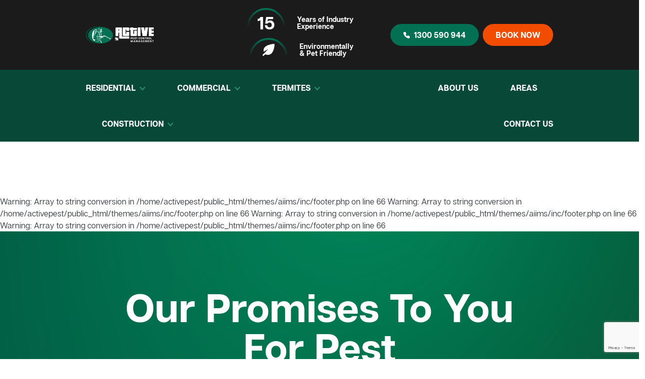

--- FILE ---
content_type: text/html; charset=utf-8
request_url: https://activepestcontrolmanagement.com.au/termite-control-east%20lindfield/
body_size: 11944
content:
 <!DOCTYPE html><html lang="en-au"><head><meta charset="utf-8"><meta http-equiv="X-UA-Compatible" content="IE=edge"><meta name="viewport" content="width=device-width, initial-scale=1"><title>404 Page</title><meta name="title" content="404 Page"><meta name="description" content="404 Page"><meta name="keyword" content="404 Page"><meta property="og:type" content="website"><meta property="og:url" content="https://activepestcontrolmanagement.com.au/termite-control-east%20lindfield/"><meta property="og:title" content="404 Page"><meta property="og:description" content="404 Page"><meta property="og:image" content="https://activepestcontrolmanagement.com.au/uploads/site_logo/logo_001.png"><meta property="og:site_name" content="Active Pest Control Sydney"/><meta property="article:modified_time" content="2023-02-14T23:29:16+00:00"/><meta property="twitter:card" content="summary_large_image"><meta property="twitter:url" content="https://activepestcontrolmanagement.com.au/termite-control-east%20lindfield/"><meta property="twitter:title" content="404 Page"><meta name="twitter:label1" content="Est. reading time"/><meta name="twitter:data1" content="4 minutes"/><meta property="twitter:description" content="404 Page"><meta property="twitter:image" content=""><meta name="thumbnail" content="https://activepestcontrolmanagement.com.au/uploads/site_logo/logo_001.png"/><meta name="robots" content="noindex, nofollow"><link rel="icon" href="https://activepestcontrolmanagement.com.au/themes/aiims/_assets/images/favicon.png"><base href="https://activepestcontrolmanagement.com.au/themes/aiims/"/><link rel="dns-prefetch" href="https://activepestcontrolmanagement.com.au"/><link rel="preconnect" href="https://www.googletagmanager.com/"><link rel="dns-prefetch" href="https://www.googletagmanager.com/"/><link rel="preconnect" href="https://connect.facebook.net/"><link rel="dns-prefetch" href="https://connect.facebook.net/"/><link rel="preconnect" href="https://facebook.net/"><link rel="dns-prefetch" href="https://facebook.net/"/><link rel="preconnect" href="https://www.youtube.com"><link rel="dns-prefetch" href="https://www.youtube.com"><link rel="preconnect" href="https://ik.imagekit.io/"><link rel="dns-prefetch" href="https://ik.imagekit.io/"><link rel="preconnect" href="https://fonts.gstatic.com" crossorigin><link rel="preload" as="style" href="https://activepestcontrolmanagement.com.au/themes/aiims/css/main.css?ver=1768947159"><script type="daffceca07df8035b7c74a5c-text/javascript">(function(w,d,s,l,i){w[l]=w[l]||[];w[l].push({'gtm.start': new Date().getTime(),event:'gtm.js'});var f=d.getElementsByTagName(s)[0], j=d.createElement(s),dl=l!='dataLayer'?'&l='+l:'';j.async=true;j.src= 'https://www.googletagmanager.com/gtm.js?id='+i+dl;f.parentNode.insertBefore(j,f); })(window,document,'script','dataLayer','GTM-5C8SH64');</script><script async src="https://www.googletagmanager.com/gtag/js?id=G-JRSXVQG93B" type="daffceca07df8035b7c74a5c-text/javascript"></script><script type="daffceca07df8035b7c74a5c-text/javascript"> window.dataLayer = window.dataLayer || []; function gtag(){dataLayer.push(arguments);} gtag('js', new Date()); gtag('config', 'AW-328483311'); gtag('config', 'G-JRSXVQG93B'); </script><script async src="https://www.googletagmanager.com/gtag/js?id=AW-328483311" type="daffceca07df8035b7c74a5c-text/javascript"></script><script type="daffceca07df8035b7c74a5c-text/javascript"> window.dataLayer = window.dataLayer || []; function gtag(){dataLayer.push(arguments);} gtag('js', new Date()); gtag('config', 'AW-328483311'); </script><link rel="preload" href="https://activepestcontrolmanagement.com.au/themes/aiims/_assets/webfonts/ArticulatCF-Bold.ttf" as="font" crossorigin><link rel="preload" href="https://activepestcontrolmanagement.com.au/themes/aiims/_assets/webfonts/ArticulatCF-Regular.ttf" as="font" crossorigin><link rel="preload" href="https://activepestcontrolmanagement.com.au/themes/aiims/_assets/webfonts/ArticulatCF-Medium.ttf" as="font" crossorigin><link rel="stylesheet" type="text/css" href="https://activepestcontrolmanagement.com.au/themes/aiims/_assets/css/main.css?ver=1768947159"><script type="application/ld+json">{"@context":"https://schema.org", "@type":"Review", "itemReviewed":{"@type":"product","name":"Pest Control Sydney", "image":"https://activepestcontrolmanagement.com.au/uploads/site_logo/logo_001.png", "description":"Looking for Pest Control Service in Sydney? ☛ Get professional Pest Inspection & Treatment Expert Pest Control services. ☎ Call us at 1300 590 944 for Free Measure & Quote.", "Sku":"pest-control-services", "Mpn":"pest-control-services-sydney", "Brand": {"@type":"Thing", "name":"Active Pest Control Management"}, "aggregateRating": {"@type":"AggregateRating", "ratingValue":"5", "reviewCount":"100+"}, "Offers": {"@type":"Offer", "Price":"85", "url": "https://activepestcontrolmanagement.com.au/", "priceValidUntil":"2024-01-01 12:00 AM", "priceCurrency":"AUD", "availability":"InStock"}}, "reviewRating": {"@type":"Rating","ratingValue":"5"}, "reviewBody":"Ellie turned up on time, he listened to my needs and fulfilled my requiremnets to the letter. He was courteous and clean and very thorough. I have recommended Active Pest Control to my family and friends and rest assured I will be using them again. It's great to see a company with old fashioned great service.", "datePublished":"2018-02-19T04:37:01", "author":{"@type":"Person", "name":"Anthony Boudrah", "sameAs":"https://activepestcontrolmanagement.com.au/"}, "publisher":{"@type":"Organization", "Name":"admin", "sameAs":"https://activepestcontrolmanagement.com.au/"}} </script><style>  .home-clients .slider-content img { margin: 50px auto; } .success-jobs{ width: 250px; margin: 0 auto; margin-bottom: 70px; text-transform: uppercase; font-weight: bold; }  </style></head><body class="404-page-layout"><noscript><iframe src="https://www.googletagmanager.com/ns.html?id=GTM-5C8SH64" height="0" width="0" style="display:none;visibility:hidden"></iframe></noscript><header id="header" class="bg-darkgrey"><div class="container"><div class="row header-navigation align-items-center py-3"><div class="col-lg-2 col-xl-auto col-xxl-2 col"><div class="site_logo"><a href="https://activepestcontrolmanagement.com.au"><img src="https://activepestcontrolmanagement.com.au/uploads/site_logo/logo_001.png" alt="active pest control logo" width="240" height="65"/></a></div></div><div class="col-auto d-block d-lg-none"><span class="menu-bar open-nav-btn ms-2 d-lg-none d-inline-block">&#9776;</span></div><div class="col-lg text-white lh-1 d-none d-lg-block"><div class="row gx-lg-5 justify-content-end align-items-center"><div class="col-lg-auto"><div class="row align-items-center"><div class="col-auto"><div class="half-circle"><div class="fw-800 fs-36 "> 15 </div></div></div><div class="col-auto fs-14 fw-700"> Years of Industry<br> Experience </div></div></div><div class="col-lg-auto"><div class="row align-items-center"><div class="col-auto"><div class="half-circle"><svg width="24" height="24" viewBox="0 0 24 24" fill="none" xmlns="http://www.w3.org/2000/svg"><path d="M0.470359 23.55C0.770099 23.85 1.06984 24 1.51945 24C1.96906 24 2.2688 23.85 2.56854 23.55L5.26621 20.85C6.61504 21.45 8.56336 22.05 10.6615 22.05C13.0595 22.05 15.6073 21.3 18.0052 19.05C23.1008 13.95 24 2.1 24 1.65C24 1.2 23.8501 0.75 23.5504 0.45C23.2506 0.15 22.801 0 22.3514 0C21.9018 0 9.76232 1.2 4.96647 6C1.96906 9 1.51945 12.6 2.11893 15.6L11.1112 10.65L0.320489 21.45C-0.129122 22.05 -0.129122 22.95 0.470359 23.55Z" fill="white"/></svg></div></div><div class="col-auto fs-14 fw-700"> Environmentally<br> & Pet Friendly </div></div></div></div></div><div class="col-lg col-xl-3 col-xxl-auto d-lg-block pt-3 pt-sm-0"><div class="d-flex align-items-center justify-content-center justify-content-sm-end ps-lg-4"><a href="tel:1300590944" class="btn btn-primary me-2 d-flex align-items-center"><svg class="me-2" width="13" height="13" viewBox="0 0 13 13" fill="none" xmlns="http://www.w3.org/2000/svg"><path d="M12.257 8.45009L9.70815 7.31911C9.45602 7.20758 9.17415 7.18232 8.90622 7.24725C8.63828 7.31218 8.39924 7.46366 8.22615 7.67823L7.45671 8.64103C6.2098 7.84779 5.15223 6.79051 4.35865 5.54384L5.32065 4.77523C5.53598 4.60233 5.6881 4.36311 5.75335 4.09478C5.81859 3.82646 5.7933 3.54409 5.6814 3.29163L4.54959 0.74287C4.42935 0.472156 4.21692 0.252916 3.95012 0.124209C3.68333 -0.00449893 3.37951 -0.0343153 3.09278 0.0400712L0.938032 0.599873C0.640761 0.677528 0.382292 0.861509 0.211586 1.11697C0.0408795 1.37242 -0.03021 1.68161 0.0117833 1.98597C0.410814 4.7624 1.69849 7.33487 3.682 9.3182C5.66552 11.3015 8.23813 12.589 11.0146 12.9878C11.0717 12.9959 11.1293 13 11.1869 13C11.4643 12.9998 11.7338 12.9077 11.9533 12.7381C12.1728 12.5684 12.3299 12.3308 12.4 12.0624L12.959 9.90687C13.0344 9.62024 13.0052 9.31609 12.8765 9.04907C12.7478 8.78205 12.5282 8.56967 12.257 8.45009Z" fill="white"/></svg>1300 590 944 </a><a href="/book-now/" class="btn btn-secondary text-white">BOOK NOW</a></div></div></div></div><div class="menu bg-dark fw-800" id="menu"><div class="mobile-top-control d-flex d-lg-none p-3 text-center align-items-center justify-content-between"><div class="site_logo"><a href="https://activepestcontrolmanagement.com.au"><img src="https://activepestcontrolmanagement.com.au/uploads/site_logo/logo_001.png" alt="active pest control logo"/></a></div><a href="javascript:void(0)" class="close-nav-btn closebtn text-white fs-64 mx-3">&times;</a></div><div class="container"><nav class="row"><div class="col-lg"><ul class="nav align-items-center"><li class="nav-item dropdown pe-lg-two"><a href="https://activepestcontrolmanagement.com.au/residential-pest-control/" class="nav-link mobile-parentmenu py-3 py-lg-4 p-0 d-inline-block d-lg-none">residential </a><span class="mobile-submenu d-inline-block d-lg-none"></span><ul class="sub-menu dropdown-menu dropdown-0"><li class="nav-item px-4 px-lg-3"><a class="nav-link p-0 py-2 py-lg-2" href="https://activepestcontrolmanagement.com.au/ants-pest-control/"><picture><source type="image/webp" srcset="https://activepestcontrolmanagement.com.au/uploads-webp/menu/birdlice.webp"><img loading="lazy" src="https://activepestcontrolmanagement.com.au/uploads/menu/birdlice.png" class=" dropdown-image" alt="Active Pest Control Management " title="" width="58" height="58"></picture><noscript><img src="https://activepestcontrolmanagement.com.au/uploads/menu/birdlice.png" class=" dropdown-image" alt="Active Pest Control Management " title="" width="58" height="58"></noscript> Ant </a></li><li class="nav-item px-4 px-lg-3"><a class="nav-link p-0 py-2 py-lg-2" href="https://activepestcontrolmanagement.com.au/flies-pest-control/"><picture><source type="image/webp" srcset="https://activepestcontrolmanagement.com.au/uploads-webp/menu/flies.webp"><img loading="lazy" src="https://activepestcontrolmanagement.com.au/uploads/menu/flies.png" class=" dropdown-image" alt="Flies Control Sydney" title="Flies Control Sydney" width="58" height="58"></picture><noscript><img src="https://activepestcontrolmanagement.com.au/uploads/menu/flies.png" class=" dropdown-image" alt="Flies Control Sydney" title="Flies Control Sydney" width="58" height="58"></noscript> Flies </a></li><li class="nav-item px-4 px-lg-3"><a class="nav-link p-0 py-2 py-lg-2" href="https://activepestcontrolmanagement.com.au/pigeons-pest-control/"><picture><source type="image/webp" srcset="https://activepestcontrolmanagement.com.au/uploads-webp/menu/pigeons.webp"><img loading="lazy" src="https://activepestcontrolmanagement.com.au/uploads/menu/pigeons.png" class=" dropdown-image" alt="Pigeon Control Sydney" title="Pigeon Control Sydney" width="58" height="58"></picture><noscript><img src="https://activepestcontrolmanagement.com.au/uploads/menu/pigeons.png" class=" dropdown-image" alt="Pigeon Control Sydney" title="Pigeon Control Sydney" width="58" height="58"></noscript> Pigeon </a></li><li class="nav-item px-4 px-lg-3"><a class="nav-link p-0 py-2 py-lg-2" href="https://activepestcontrolmanagement.com.au/spiders-pest-control/"><picture><source type="image/webp" srcset="https://activepestcontrolmanagement.com.au/uploads-webp/menu/spiders.webp"><img loading="lazy" src="https://activepestcontrolmanagement.com.au/uploads/menu/spiders.png" class=" dropdown-image" alt="Spider Control Sydney" title="Spider Control Sydney" width="58" height="58"></picture><noscript><img src="https://activepestcontrolmanagement.com.au/uploads/menu/spiders.png" class=" dropdown-image" alt="Spider Control Sydney" title="Spider Control Sydney" width="58" height="58"></noscript> Spider </a></li><li class="nav-item px-4 px-lg-3"><a class="nav-link p-0 py-2 py-lg-2" href="https://activepestcontrolmanagement.com.au/carpet-beetles-pest-control/"><picture><source type="image/webp" srcset="https://activepestcontrolmanagement.com.au/uploads-webp/menu/carpet.webp"><img loading="lazy" src="https://activepestcontrolmanagement.com.au/uploads/menu/carpet.png" class=" dropdown-image" alt="Carpet Beetle Pest Control Sydney" title="Carpet Beetle Pest Control Sydney" width="58" height="58"></picture><noscript><img src="https://activepestcontrolmanagement.com.au/uploads/menu/carpet.png" class=" dropdown-image" alt="Carpet Beetle Pest Control Sydney" title="Carpet Beetle Pest Control Sydney" width="58" height="58"></noscript> Carpet Beetle </a></li><li class="nav-item px-4 px-lg-3"><a class="nav-link p-0 py-2 py-lg-2" href="https://activepestcontrolmanagement.com.au/birdlice-pest-control/"><picture><source type="image/webp" srcset="https://activepestcontrolmanagement.com.au/uploads-webp/menu/birdlice_002.webp"><img loading="lazy" src="https://activepestcontrolmanagement.com.au/uploads/menu/birdlice_002.png" class=" dropdown-image" alt="Birdlice Control Sydney" title="Birdlice Control Sydney" width="58" height="58"></picture><noscript><img src="https://activepestcontrolmanagement.com.au/uploads/menu/birdlice_002.png" class=" dropdown-image" alt="Birdlice Control Sydney" title="Birdlice Control Sydney" width="58" height="58"></noscript> Birdlice </a></li><li class="nav-item px-4 px-lg-3"><a class="nav-link p-0 py-2 py-lg-2" href="https://activepestcontrolmanagement.com.au/stored-product-pest-control/"><picture><source type="image/webp" srcset="https://activepestcontrolmanagement.com.au/uploads-webp/menu/store-product.webp"><img loading="lazy" src="https://activepestcontrolmanagement.com.au/uploads/menu/store-product.png" class=" dropdown-image" alt="Stored Product Pest Control Sydney" title="Stored Product Pest Control Sydney" width="58" height="58"></picture><noscript><img src="https://activepestcontrolmanagement.com.au/uploads/menu/store-product.png" class=" dropdown-image" alt="Stored Product Pest Control Sydney" title="Stored Product Pest Control Sydney" width="58" height="58"></noscript> Stored Product </a></li><li class="nav-item px-4 px-lg-3"><a class="nav-link p-0 py-2 py-lg-2" href="https://activepestcontrolmanagement.com.au/wasps-pest-control/"><picture><source type="image/webp" srcset="https://activepestcontrolmanagement.com.au/uploads-webp/menu/european-wasps.webp"><img loading="lazy" src="https://activepestcontrolmanagement.com.au/uploads/menu/european-wasps.png" class=" dropdown-image" alt="Wasp Control Sydney" title="Wasp Control Sydney" width="58" height="58"></picture><noscript><img src="https://activepestcontrolmanagement.com.au/uploads/menu/european-wasps.png" class=" dropdown-image" alt="Wasp Control Sydney" title="Wasp Control Sydney" width="58" height="58"></noscript> Wasp </a></li><li class="nav-item px-4 px-lg-3"><a class="nav-link p-0 py-2 py-lg-2" href="https://activepestcontrolmanagement.com.au/possums-pest-control/"><picture><source type="image/webp" srcset="https://activepestcontrolmanagement.com.au/uploads-webp/menu/possums.webp"><img loading="lazy" src="https://activepestcontrolmanagement.com.au/uploads/menu/possums.png" class=" dropdown-image" alt="Possum Control Sydney" title="Possum Control Sydney" width="58" height="58"></picture><noscript><img src="https://activepestcontrolmanagement.com.au/uploads/menu/possums.png" class=" dropdown-image" alt="Possum Control Sydney" title="Possum Control Sydney" width="58" height="58"></noscript> Possum </a></li><li class="nav-item px-4 px-lg-3"><a class="nav-link p-0 py-2 py-lg-2" href="https://activepestcontrolmanagement.com.au/flies-fruit-pest-control/"><picture><source type="image/webp" srcset="https://activepestcontrolmanagement.com.au/uploads-webp/menu/fruit-flies.webp"><img loading="lazy" src="https://activepestcontrolmanagement.com.au/uploads/menu/fruit-flies.png" class=" dropdown-image" alt="Fruit Fly Control Sydney" title="Fruit Fly Control Sydney" width="58" height="58"></picture><noscript><img src="https://activepestcontrolmanagement.com.au/uploads/menu/fruit-flies.png" class=" dropdown-image" alt="Fruit Fly Control Sydney" title="Fruit Fly Control Sydney" width="58" height="58"></noscript> Fruit Fly </a></li><li class="nav-item px-4 px-lg-3"><a class="nav-link p-0 py-2 py-lg-2" href="https://activepestcontrolmanagement.com.au/cockroach-pest-control/"><picture><source type="image/webp" srcset="https://activepestcontrolmanagement.com.au/uploads-webp/menu/cockroach.webp"><img loading="lazy" src="https://activepestcontrolmanagement.com.au/uploads/menu/cockroach.png" class=" dropdown-image" alt="Cockroach Control Sydney" title="Cockroach Control Sydney" width="58" height="58"></picture><noscript><img src="https://activepestcontrolmanagement.com.au/uploads/menu/cockroach.png" class=" dropdown-image" alt="Cockroach Control Sydney" title="Cockroach Control Sydney" width="58" height="58"></noscript> Cockroach </a></li><li class="nav-item px-4 px-lg-3"><a class="nav-link p-0 py-2 py-lg-2" href="https://activepestcontrolmanagement.com.au/bed-bugs-pest-control/"><picture><source type="image/webp" srcset="https://activepestcontrolmanagement.com.au/uploads-webp/menu/bed-bugs.webp"><img loading="lazy" src="https://activepestcontrolmanagement.com.au/uploads/menu/bed-bugs.png" class=" dropdown-image" alt="Bed Bugs Control Sydney" title="Bed Bugs Control Sydney" width="58" height="58"></picture><noscript><img src="https://activepestcontrolmanagement.com.au/uploads/menu/bed-bugs.png" class=" dropdown-image" alt="Bed Bugs Control Sydney" title="Bed Bugs Control Sydney" width="58" height="58"></noscript> Bed Bugs </a></li><li class="nav-item px-4 px-lg-3"><a class="nav-link p-0 py-2 py-lg-2" href="https://activepestcontrolmanagement.com.au/bees-pest-control/"><picture><source type="image/webp" srcset="https://activepestcontrolmanagement.com.au/uploads-webp/menu/bees.webp"><img loading="lazy" src="https://activepestcontrolmanagement.com.au/uploads/menu/bees.png" class=" dropdown-image" alt="Bees Control Sydney" title="Bees Control Sydney" width="58" height="58"></picture><noscript><img src="https://activepestcontrolmanagement.com.au/uploads/menu/bees.png" class=" dropdown-image" alt="Bees Control Sydney" title="Bees Control Sydney" width="58" height="58"></noscript> Bees </a></li><li class="nav-item px-4 px-lg-3"><a class="nav-link p-0 py-2 py-lg-2" href="https://activepestcontrolmanagement.com.au/european-wasps-pest-control/"><picture><source type="image/webp" srcset="https://activepestcontrolmanagement.com.au/uploads-webp/menu/european-wasps_001.webp"><img loading="lazy" src="https://activepestcontrolmanagement.com.au/uploads/menu/european-wasps_001.png" class=" dropdown-image" alt="European Wasp Control Sydney" title="European Wasp Control Sydney" width="58" height="58"></picture><noscript><img src="https://activepestcontrolmanagement.com.au/uploads/menu/european-wasps_001.png" class=" dropdown-image" alt="European Wasp Control Sydney" title="European Wasp Control Sydney" width="58" height="58"></noscript> European Wasp </a></li><li class="nav-item px-4 px-lg-3"><a class="nav-link p-0 py-2 py-lg-2" href="https://activepestcontrolmanagement.com.au/mice-pest-control/"><picture><source type="image/webp" srcset="https://activepestcontrolmanagement.com.au/uploads-webp/menu/mice.webp"><img loading="lazy" src="https://activepestcontrolmanagement.com.au/uploads/menu/mice.png" class=" dropdown-image" alt="Mice Control Sydney" title="Mice Control Sydney" width="58" height="58"></picture><noscript><img src="https://activepestcontrolmanagement.com.au/uploads/menu/mice.png" class=" dropdown-image" alt="Mice Control Sydney" title="Mice Control Sydney" width="58" height="58"></noscript> Mice </a></li><li class="nav-item px-4 px-lg-3"><a class="nav-link p-0 py-2 py-lg-2" href="https://activepestcontrolmanagement.com.au/flea-pest-control/"><picture><source type="image/webp" srcset="https://activepestcontrolmanagement.com.au/uploads-webp/menu/flea.webp"><img loading="lazy" src="https://activepestcontrolmanagement.com.au/uploads/menu/flea.png" class=" dropdown-image" alt="Flea Control Sydney" title="Flea Control Sydney" width="58" height="58"></picture><noscript><img src="https://activepestcontrolmanagement.com.au/uploads/menu/flea.png" class=" dropdown-image" alt="Flea Control Sydney" title="Flea Control Sydney" width="58" height="58"></noscript> Flea </a></li><li class="nav-item px-4 px-lg-3"><a class="nav-link p-0 py-2 py-lg-2" href="https://activepestcontrolmanagement.com.au/mosquito-pest-control/"><picture><source type="image/webp" srcset="https://activepestcontrolmanagement.com.au/uploads-webp/menu/mosquito.webp"><img loading="lazy" src="https://activepestcontrolmanagement.com.au/uploads/menu/mosquito.png" class=" dropdown-image" alt="Mosquito Control Sydney" title="Mosquito Control Sydney" width="58" height="58"></picture><noscript><img src="https://activepestcontrolmanagement.com.au/uploads/menu/mosquito.png" class=" dropdown-image" alt="Mosquito Control Sydney" title="Mosquito Control Sydney" width="58" height="58"></noscript> Mosquito </a></li><li class="nav-item px-4 px-lg-3"><a class="nav-link p-0 py-2 py-lg-2" href="https://activepestcontrolmanagement.com.au/rat-pest-control/"><picture><source type="image/webp" srcset="https://activepestcontrolmanagement.com.au/uploads-webp/menu/rat.webp"><img loading="lazy" src="https://activepestcontrolmanagement.com.au/uploads/menu/rat.png" class=" dropdown-image" alt="Rat Control Sydney" title="Rat Control Sydney" width="58" height="58"></picture><noscript><img src="https://activepestcontrolmanagement.com.au/uploads/menu/rat.png" class=" dropdown-image" alt="Rat Control Sydney" title="Rat Control Sydney" width="58" height="58"></noscript> Rat </a></li><li class="nav-item px-4 px-lg-3"><a class="nav-link p-0 py-2 py-lg-2" href="https://activepestcontrolmanagement.com.au/silverfish-pest-control/"><picture><source type="image/webp" srcset="https://activepestcontrolmanagement.com.au/uploads-webp/menu/silverfish_001.webp"><img loading="lazy" src="https://activepestcontrolmanagement.com.au/uploads/menu/silverfish_001.png" class=" dropdown-image" alt="Silverfish Control Sydney" title="Silverfish Control Sydney" width="58" height="58"></picture><noscript><img src="https://activepestcontrolmanagement.com.au/uploads/menu/silverfish_001.png" class=" dropdown-image" alt="Silverfish Control Sydney" title="Silverfish Control Sydney" width="58" height="58"></noscript> Silverfish </a></li><li class="nav-item px-4 px-lg-3"><a class="nav-link p-0 py-2 py-lg-2" href="https://activepestcontrolmanagement.com.au/borers-pest-control/"><picture><source type="image/webp" srcset="https://activepestcontrolmanagement.com.au/uploads-webp/menu/borers_001.webp"><img loading="lazy" src="https://activepestcontrolmanagement.com.au/uploads/menu/borers_001.png" class=" dropdown-image" alt="Borer Control Sydney" title="Borer Control Sydney" width="58" height="58"></picture><noscript><img src="https://activepestcontrolmanagement.com.au/uploads/menu/borers_001.png" class=" dropdown-image" alt="Borer Control Sydney" title="Borer Control Sydney" width="58" height="58"></noscript> Borer </a></li><li class="nav-item px-4 px-lg-3"><a class="nav-link p-0 py-2 py-lg-2" href="https://activepestcontrolmanagement.com.au/booklice-pest-control/"><picture><source type="image/webp" srcset="https://activepestcontrolmanagement.com.au/uploads-webp/menu/booklice_001.webp"><img loading="lazy" src="https://activepestcontrolmanagement.com.au/uploads/menu/booklice_001.png" class=" dropdown-image" alt="Booklice Control Sydney" title="Booklice Control Sydney" width="58" height="58"></picture><noscript><img src="https://activepestcontrolmanagement.com.au/uploads/menu/booklice_001.png" class=" dropdown-image" alt="Booklice Control Sydney" title="Booklice Control Sydney" width="58" height="58"></noscript> Booklice </a></li><li class="nav-item px-4 px-lg-3"><a class="nav-link p-0 py-2 py-lg-2" href="https://activepestcontrolmanagement.com.au/pantry-moth-pest-control/"><picture><source type="image/webp" srcset="https://activepestcontrolmanagement.com.au/uploads-webp/menu/pantry.webp"><img loading="lazy" src="https://activepestcontrolmanagement.com.au/uploads/menu/pantry.png" class=" dropdown-image" alt="Pantry Moth Control Sydney" title="Pantry Moth Control Sydney" width="58" height="58"></picture><noscript><img src="https://activepestcontrolmanagement.com.au/uploads/menu/pantry.png" class=" dropdown-image" alt="Pantry Moth Control Sydney" title="Pantry Moth Control Sydney" width="58" height="58"></noscript> Pantry Moth </a></li><li class="nav-item px-4 px-lg-3"><a class="nav-link p-0 py-2 py-lg-2" href="https://activepestcontrolmanagement.com.au/tick-pest-control/"><picture><source type="image/webp" srcset="https://activepestcontrolmanagement.com.au/uploads-webp/menu/tick.webp"><img loading="lazy" src="https://activepestcontrolmanagement.com.au/uploads/menu/tick.png" class=" dropdown-image" alt="Tick Removal Sydney" title="Tick Removal Sydney" width="58" height="58"></picture><noscript><img src="https://activepestcontrolmanagement.com.au/uploads/menu/tick.png" class=" dropdown-image" alt="Tick Removal Sydney" title="Tick Removal Sydney" width="58" height="58"></noscript> Tick </a></li><li class="nav-item px-4 px-lg-3"><a class="nav-link p-0 py-2 py-lg-2" href="https://activepestcontrolmanagement.com.au/bird-pest-control/"><picture><source type="image/webp" srcset="https://activepestcontrolmanagement.com.au/uploads-webp/menu/pigeons_001.webp"><img loading="lazy" src="https://activepestcontrolmanagement.com.au/uploads/menu/pigeons_001.png" class=" dropdown-image" alt="Bird Control Sydney" title="Bird Control Sydney" width="58" height="58"></picture><noscript><img src="https://activepestcontrolmanagement.com.au/uploads/menu/pigeons_001.png" class=" dropdown-image" alt="Bird Control Sydney" title="Bird Control Sydney" width="58" height="58"></noscript> Bird Control </a></li><li class="nav-item px-4 px-lg-3"><a class="nav-link p-0 py-2 py-lg-2" href="https://activepestcontrolmanagement.com.au/rodent-pest-control/"><picture><source type="image/webp" srcset="https://activepestcontrolmanagement.com.au/uploads-webp/menu/mice_001.webp"><img loading="lazy" src="https://activepestcontrolmanagement.com.au/uploads/menu/mice_001.png" class=" dropdown-image" alt="Rodent Control Sydney" title="Rodent Control Sydney" width="58" height="58"></picture><noscript><img src="https://activepestcontrolmanagement.com.au/uploads/menu/mice_001.png" class=" dropdown-image" alt="Rodent Control Sydney" title="Rodent Control Sydney" width="58" height="58"></noscript> Rodent </a></li></ul><a href="https://activepestcontrolmanagement.com.au/residential-pest-control/" class="nav-link d-none d-lg-block py-3 py-lg-4 p-0">residential <svg class="ms-1" width="11" height="7" viewBox="0 0 11 7" fill="none" xmlns="http://www.w3.org/2000/svg"><path d="M1 1L5.5 6L10 1" stroke="#2F8E75" stroke-width="2" stroke-linecap="round" stroke-linejoin="round"/></svg></a></li><li class="nav-item dropdown px-4 px-lg-two"><a href="https://activepestcontrolmanagement.com.au/commercial-pest-control/" class="nav-link mobile-parentmenu py-3 py-lg-4 p-0 d-inline-block d-lg-none">commercial </a><span class="mobile-submenu d-inline-block d-lg-none"></span><ul class="sub-menu dropdown-menu dropdown-1"><li class="nav-item px-4 px-lg-3"><a class="nav-link p-0 py-2 py-lg-2" href="https://activepestcontrolmanagement.com.au/commercial-pest-inspection/"><picture><source type="image/webp" srcset="https://activepestcontrolmanagement.com.au/uploads-webp/menu/commercial-pest-inspection.webp"><img loading="lazy" src="https://activepestcontrolmanagement.com.au/uploads/menu/commercial-pest-inspection.png" class=" dropdown-image" alt="Commercial Pest Inspection Sydney" title="Commercial Pest Inspection Sydney" width="23" height="23"></picture><noscript><img src="https://activepestcontrolmanagement.com.au/uploads/menu/commercial-pest-inspection.png" class=" dropdown-image" alt="Commercial Pest Inspection Sydney" title="Commercial Pest Inspection Sydney" width="23" height="23"></noscript> Commercial Pest Inspection </a></li><li class="nav-item px-4 px-lg-3"><a class="nav-link p-0 py-2 py-lg-2" href="https://activepestcontrolmanagement.com.au/hospitality-pest-control/"><picture><source type="image/webp" srcset="https://activepestcontrolmanagement.com.au/uploads-webp/menu/hospitality.webp"><img loading="lazy" src="https://activepestcontrolmanagement.com.au/uploads/menu/hospitality.png" class=" dropdown-image" alt="Hospitality Pest Control Sydney" title="Hospitality Pest Control Sydney" width="23" height="23"></picture><noscript><img src="https://activepestcontrolmanagement.com.au/uploads/menu/hospitality.png" class=" dropdown-image" alt="Hospitality Pest Control Sydney" title="Hospitality Pest Control Sydney" width="23" height="23"></noscript> Hospitality </a></li><li class="nav-item px-4 px-lg-3"><a class="nav-link p-0 py-2 py-lg-2" href="https://activepestcontrolmanagement.com.au/cafes-pest-control/"><picture><source type="image/webp" srcset="https://activepestcontrolmanagement.com.au/uploads-webp/menu/cafes.webp"><img loading="lazy" src="https://activepestcontrolmanagement.com.au/uploads/menu/cafes.png" class=" dropdown-image" alt="Cafes Pest Control Sydney" title="Cafes Pest Control Sydney" width="23" height="23"></picture><noscript><img src="https://activepestcontrolmanagement.com.au/uploads/menu/cafes.png" class=" dropdown-image" alt="Cafes Pest Control Sydney" title="Cafes Pest Control Sydney" width="23" height="23"></noscript> Cafes </a></li><li class="nav-item px-4 px-lg-3"><a class="nav-link p-0 py-2 py-lg-2" href="https://activepestcontrolmanagement.com.au/offices-pest-control/"><picture><source type="image/webp" srcset="https://activepestcontrolmanagement.com.au/uploads-webp/menu/offices.webp"><img loading="lazy" src="https://activepestcontrolmanagement.com.au/uploads/menu/offices.png" class=" dropdown-image" alt="Offices Pest Control Sydney" title="Offices Pest Control Sydney" width="23" height="23"></picture><noscript><img src="https://activepestcontrolmanagement.com.au/uploads/menu/offices.png" class=" dropdown-image" alt="Offices Pest Control Sydney" title="Offices Pest Control Sydney" width="23" height="23"></noscript> Offices </a></li><li class="nav-item px-4 px-lg-3"><a class="nav-link p-0 py-2 py-lg-2" href="https://activepestcontrolmanagement.com.au/factory-pest-control/"><picture><source type="image/webp" srcset="https://activepestcontrolmanagement.com.au/uploads-webp/menu/factories.webp"><img loading="lazy" src="https://activepestcontrolmanagement.com.au/uploads/menu/factories.png" class=" dropdown-image" alt="Factory Pest Control Sydney" title="Factory Pest Control Sydney" width="23" height="23"></picture><noscript><img src="https://activepestcontrolmanagement.com.au/uploads/menu/factories.png" class=" dropdown-image" alt="Factory Pest Control Sydney" title="Factory Pest Control Sydney" width="23" height="23"></noscript> Factory </a></li><li class="nav-item px-4 px-lg-3"><a class="nav-link p-0 py-2 py-lg-2" href="https://activepestcontrolmanagement.com.au/strata-pest-control/"><picture><source type="image/webp" srcset="https://activepestcontrolmanagement.com.au/uploads-webp/menu/strata.webp"><img loading="lazy" src="https://activepestcontrolmanagement.com.au/uploads/menu/strata.png" class=" dropdown-image" alt="Strata Pest Control Sydney" title="Strata Pest Control Sydney" width="23" height="23"></picture><noscript><img src="https://activepestcontrolmanagement.com.au/uploads/menu/strata.png" class=" dropdown-image" alt="Strata Pest Control Sydney" title="Strata Pest Control Sydney" width="23" height="23"></noscript> Strata </a></li><li class="nav-item px-4 px-lg-3"><a class="nav-link p-0 py-2 py-lg-2" href="https://activepestcontrolmanagement.com.au/real-estate-pest-control/"><picture><source type="image/webp" srcset="https://activepestcontrolmanagement.com.au/uploads-webp/menu/real-estate.webp"><img loading="lazy" src="https://activepestcontrolmanagement.com.au/uploads/menu/real-estate.png" class=" dropdown-image" alt="Real Estate Pest Control Sydney" title="Real Estate Pest Control Sydney" width="23" height="23"></picture><noscript><img src="https://activepestcontrolmanagement.com.au/uploads/menu/real-estate.png" class=" dropdown-image" alt="Real Estate Pest Control Sydney" title="Real Estate Pest Control Sydney" width="23" height="23"></noscript> Real Estate </a></li><li class="nav-item px-4 px-lg-3"><a class="nav-link p-0 py-2 py-lg-2" href="https://activepestcontrolmanagement.com.au/bar-pest-control/"><picture><source type="image/webp" srcset="https://activepestcontrolmanagement.com.au/uploads-webp/menu/bar.webp"><img loading="lazy" src="https://activepestcontrolmanagement.com.au/uploads/menu/bar.png" class=" dropdown-image" alt="Bar Pest Control Sydney" title="Bar Pest Control Sydney" width="23" height="23"></picture><noscript><img src="https://activepestcontrolmanagement.com.au/uploads/menu/bar.png" class=" dropdown-image" alt="Bar Pest Control Sydney" title="Bar Pest Control Sydney" width="23" height="23"></noscript> Bar Pest Control </a></li><li class="nav-item px-4 px-lg-3"><a class="nav-link p-0 py-2 py-lg-2" href="https://activepestcontrolmanagement.com.au/restaurants-commercial-kitchens-pest-control/"><picture><source type="image/webp" srcset="https://activepestcontrolmanagement.com.au/uploads-webp/menu/resturents.webp"><img loading="lazy" src="https://activepestcontrolmanagement.com.au/uploads/menu/resturents.png" class=" dropdown-image" alt="Restaurants / Commercial Kitchens Pest Control Sydney" title="Restaurants / Commercial Kitchens Pest Control Sydney" width="23" height="23"></picture><noscript><img src="https://activepestcontrolmanagement.com.au/uploads/menu/resturents.png" class=" dropdown-image" alt="Restaurants / Commercial Kitchens Pest Control Sydney" title="Restaurants / Commercial Kitchens Pest Control Sydney" width="23" height="23"></noscript> Restaurants / Commercial Kitchens </a></li></ul><a href="https://activepestcontrolmanagement.com.au/commercial-pest-control/" class="nav-link d-none d-lg-block py-3 py-lg-4 p-0">commercial <svg class="ms-1" width="11" height="7" viewBox="0 0 11 7" fill="none" xmlns="http://www.w3.org/2000/svg"><path d="M1 1L5.5 6L10 1" stroke="#2F8E75" stroke-width="2" stroke-linecap="round" stroke-linejoin="round"/></svg></a></li><li class="nav-item dropdown px-4 px-lg-two"><a href="https://activepestcontrolmanagement.com.au/termite-pest-control/" class="nav-link mobile-parentmenu py-3 py-lg-4 p-0 d-inline-block d-lg-none">termites </a><span class="mobile-submenu d-inline-block d-lg-none"></span><ul class="sub-menu dropdown-menu dropdown-2"><li class="nav-item px-4 px-lg-3"><a class="nav-link p-0 py-2 py-lg-2" href="https://activepestcontrolmanagement.com.au/termite-control-sydney/"><picture><source type="image/webp" srcset="https://activepestcontrolmanagement.com.au/uploads-webp/menu/termite-inspection.webp"><img loading="lazy" src="https://activepestcontrolmanagement.com.au/uploads/menu/termite-inspection.png" class=" dropdown-image" alt="Termite Inspection Sydney" title="Termite Inspection Sydney" width="23" height="23"></picture><noscript><img src="https://activepestcontrolmanagement.com.au/uploads/menu/termite-inspection.png" class=" dropdown-image" alt="Termite Inspection Sydney" title="Termite Inspection Sydney" width="23" height="23"></noscript> Termite Control </a></li><li class="nav-item px-4 px-lg-3"><a class="nav-link p-0 py-2 py-lg-2" href="https://activepestcontrolmanagement.com.au/termite-treatment-sydney/"><picture><source type="image/webp" srcset="https://activepestcontrolmanagement.com.au/uploads-webp/menu/termite-treatment.webp"><img loading="lazy" src="https://activepestcontrolmanagement.com.au/uploads/menu/termite-treatment.png" class=" dropdown-image" alt="Termite Treatment Sydney" title="Termite Treatment Sydney" width="23" height="23"></picture><noscript><img src="https://activepestcontrolmanagement.com.au/uploads/menu/termite-treatment.png" class=" dropdown-image" alt="Termite Treatment Sydney" title="Termite Treatment Sydney" width="23" height="23"></noscript> Termite Treatment </a></li><li class="nav-item px-4 px-lg-3"><a class="nav-link p-0 py-2 py-lg-2" href="https://activepestcontrolmanagement.com.au/termite-prevention-sydney/"><picture><source type="image/webp" srcset="https://activepestcontrolmanagement.com.au/uploads-webp/menu/termite-prevention.webp"><img loading="lazy" src="https://activepestcontrolmanagement.com.au/uploads/menu/termite-prevention.png" class=" dropdown-image" alt="Termite Prevention Sydney" title="Termite Prevention Sydney" width="23" height="23"></picture><noscript><img src="https://activepestcontrolmanagement.com.au/uploads/menu/termite-prevention.png" class=" dropdown-image" alt="Termite Prevention Sydney" title="Termite Prevention Sydney" width="23" height="23"></noscript> Termite Prevention </a></li><li class="nav-item px-4 px-lg-3"><a class="nav-link p-0 py-2 py-lg-2" href="https://activepestcontrolmanagement.com.au/termatrac/"><picture><source type="image/webp" srcset="https://activepestcontrolmanagement.com.au/uploads-webp/menu/termatrac.webp"><img loading="lazy" src="https://activepestcontrolmanagement.com.au/uploads/menu/termatrac.png" class=" dropdown-image" alt="Active Pest Control Management " title="" width="23" height="23"></picture><noscript><img src="https://activepestcontrolmanagement.com.au/uploads/menu/termatrac.png" class=" dropdown-image" alt="Active Pest Control Management " title="" width="23" height="23"></noscript> Termatrac </a></li><li class="nav-item px-4 px-lg-3"><a class="nav-link p-0 py-2 py-lg-2" href="https://activepestcontrolmanagement.com.au/preconstruction-termite-treatment/"><picture><source type="image/webp" srcset="https://activepestcontrolmanagement.com.au/uploads-webp/menu/pre-construction.webp"><img loading="lazy" src="https://activepestcontrolmanagement.com.au/uploads/menu/pre-construction.png" class=" dropdown-image" alt="Pre-Construction Termite Treatment Sydney" title="Pre-Construction Termite Treatment Sydney" width="23" height="23"></picture><noscript><img src="https://activepestcontrolmanagement.com.au/uploads/menu/pre-construction.png" class=" dropdown-image" alt="Pre-Construction Termite Treatment Sydney" title="Pre-Construction Termite Treatment Sydney" width="23" height="23"></noscript> Pre-Construction Termite Treatment </a></li><li class="nav-item px-4 px-lg-3"><a class="nav-link p-0 py-2 py-lg-2" href="https://activepestcontrolmanagement.com.au/prepurchase-termite-inspections-sydney/"><picture><source type="image/webp" srcset="https://activepestcontrolmanagement.com.au/uploads-webp/menu/pre-purchase.webp"><img loading="lazy" src="https://activepestcontrolmanagement.com.au/uploads/menu/pre-purchase.png" class=" dropdown-image" alt="Pre-Purchase Termite Inspections Sydney" title="Pre-Purchase Termite Inspections Sydney" width="23" height="23"></picture><noscript><img src="https://activepestcontrolmanagement.com.au/uploads/menu/pre-purchase.png" class=" dropdown-image" alt="Pre-Purchase Termite Inspections Sydney" title="Pre-Purchase Termite Inspections Sydney" width="23" height="23"></noscript> Pre-Purchase Termite Inspections </a></li></ul><a href="https://activepestcontrolmanagement.com.au/termite-pest-control/" class="nav-link d-none d-lg-block py-3 py-lg-4 p-0">termites <svg class="ms-1" width="11" height="7" viewBox="0 0 11 7" fill="none" xmlns="http://www.w3.org/2000/svg"><path d="M1 1L5.5 6L10 1" stroke="#2F8E75" stroke-width="2" stroke-linecap="round" stroke-linejoin="round"/></svg></a></li><li class="nav-item dropdown px-4 px-lg-two"><a href="https://activepestcontrolmanagement.com.au/construction-pest-control/" class="nav-link mobile-parentmenu py-3 py-lg-4 p-0 d-inline-block d-lg-none">construction </a><span class="mobile-submenu d-inline-block d-lg-none"></span><ul class="sub-menu dropdown-menu dropdown-3"><li class="nav-item px-4 px-lg-3"><a class="nav-link p-0 py-2 py-lg-2" href="https://activepestcontrolmanagement.com.au/granny-flat-termite-barrier-sydney/"><picture><source type="image/webp" srcset="https://activepestcontrolmanagement.com.au/uploads-webp/menu/granny.webp"><img loading="lazy" src="https://activepestcontrolmanagement.com.au/uploads/menu/granny.png" class=" dropdown-image" alt="Granny Flat Termite Barrier Sydney" title="Granny Flat Termite Barrier Sydney" width="23" height="23"></picture><noscript><img src="https://activepestcontrolmanagement.com.au/uploads/menu/granny.png" class=" dropdown-image" alt="Granny Flat Termite Barrier Sydney" title="Granny Flat Termite Barrier Sydney" width="23" height="23"></noscript> Granny Flat Termite Barrier </a></li><li class="nav-item px-4 px-lg-3"><a class="nav-link p-0 py-2 py-lg-2" href="https://activepestcontrolmanagement.com.au/slab-sprays-sydney/"><picture><source type="image/webp" srcset="https://activepestcontrolmanagement.com.au/uploads-webp/menu/slab-sprays.webp"><img loading="lazy" src="https://activepestcontrolmanagement.com.au/uploads/menu/slab-sprays.png" class=" dropdown-image" alt="Slab Sprays Sydney" title="Slab Sprays Sydney" width="23" height="23"></picture><noscript><img src="https://activepestcontrolmanagement.com.au/uploads/menu/slab-sprays.png" class=" dropdown-image" alt="Slab Sprays Sydney" title="Slab Sprays Sydney" width="23" height="23"></noscript> Slab Sprays </a></li><li class="nav-item px-4 px-lg-3"><a class="nav-link p-0 py-2 py-lg-2" href="https://activepestcontrolmanagement.com.au/termseal-physical-barrier-sydney/"><picture><source type="image/webp" srcset="https://activepestcontrolmanagement.com.au/uploads-webp/menu/term-seal.webp"><img loading="lazy" src="https://activepestcontrolmanagement.com.au/uploads/menu/term-seal.png" class=" dropdown-image" alt="TERM-Seal Physical Barrier Sydney" title="TERM-Seal Physical Barrier Sydney" width="23" height="23"></picture><noscript><img src="https://activepestcontrolmanagement.com.au/uploads/menu/term-seal.png" class=" dropdown-image" alt="TERM-Seal Physical Barrier Sydney" title="TERM-Seal Physical Barrier Sydney" width="23" height="23"></noscript> TERM-Seal Physical Barrier </a></li><li class="nav-item px-4 px-lg-3"><a class="nav-link p-0 py-2 py-lg-2" href="https://activepestcontrolmanagement.com.au/termite-reticulation-barrier-sydney/"><picture><source type="image/webp" srcset="https://activepestcontrolmanagement.com.au/uploads-webp/menu/reticulation.webp"><img loading="lazy" src="https://activepestcontrolmanagement.com.au/uploads/menu/reticulation.png" class=" dropdown-image" alt="Termite Reticulation Barrier Sydney" title="Termite Reticulation Barrier Sydney" width="23" height="23"></picture><noscript><img src="https://activepestcontrolmanagement.com.au/uploads/menu/reticulation.png" class=" dropdown-image" alt="Termite Reticulation Barrier Sydney" title="Termite Reticulation Barrier Sydney" width="23" height="23"></noscript> Termite Reticulation Barrier </a></li><li class="nav-item px-4 px-lg-3"><a class="nav-link p-0 py-2 py-lg-2" href="https://activepestcontrolmanagement.com.au/preconstruction-pest-barrier-sydney/"><picture><source type="image/webp" srcset="https://activepestcontrolmanagement.com.au/uploads-webp/menu/pre-construction-1.webp"><img loading="lazy" src="https://activepestcontrolmanagement.com.au/uploads/menu/pre-construction-1.png" class=" dropdown-image" alt="Pre-construction Pest Barrier Sydney" title="Pre-construction Pest Barrier Sydney" width="23" height="23"></picture><noscript><img src="https://activepestcontrolmanagement.com.au/uploads/menu/pre-construction-1.png" class=" dropdown-image" alt="Pre-construction Pest Barrier Sydney" title="Pre-construction Pest Barrier Sydney" width="23" height="23"></noscript> Pre-construction Pest Barrier </a></li><li class="nav-item px-4 px-lg-3"><a class="nav-link p-0 py-2 py-lg-2" href="https://activepestcontrolmanagement.com.au/new-building-site-pest-control-sydney/"><picture><source type="image/webp" srcset="https://activepestcontrolmanagement.com.au/uploads-webp/menu/new-building.webp"><img loading="lazy" src="https://activepestcontrolmanagement.com.au/uploads/menu/new-building.png" class=" dropdown-image" alt="New Building Site Pest Control Sydney" title="New Building Site Pest Control Sydney" width="23" height="23"></picture><noscript><img src="https://activepestcontrolmanagement.com.au/uploads/menu/new-building.png" class=" dropdown-image" alt="New Building Site Pest Control Sydney" title="New Building Site Pest Control Sydney" width="23" height="23"></noscript> New Building Site Pest Control </a></li></ul><a href="https://activepestcontrolmanagement.com.au/construction-pest-control/" class="nav-link d-none d-lg-block py-3 py-lg-4 p-0">construction <svg class="ms-1" width="11" height="7" viewBox="0 0 11 7" fill="none" xmlns="http://www.w3.org/2000/svg"><path d="M1 1L5.5 6L10 1" stroke="#2F8E75" stroke-width="2" stroke-linecap="round" stroke-linejoin="round"/></svg></a></li></ul></div><div class="col-lg-4"><ul class="nav align-items-center justify-content-lg-end justify-content-center"><li class="nav-item py-3 py-lg-4 px-4 px-lg-two"><a href="https://activepestcontrolmanagement.com.au/about-us/" class="nav-link p-0">About Us</a></li><li class="nav-item py-3 py-lg-4 px-4 px-lg-two"><a href="https://activepestcontrolmanagement.com.au/areas/" class="nav-link p-0">Areas</a></li><li class="nav-item py-3 py-lg-4 ps-4 ps-lg-two"><a href="https://activepestcontrolmanagement.com.au/contact-us/" class="nav-link p-0">Contact Us</a></li></ul></div></nav></div></div></header><style> .container h1 { font-size: 80px; text-align: center; padding: 100px; } </style><section class="inner_banner_wrap normal_inner_banner"><div class="inner_bnr_block"><div class="container"><h1 class="text-primary">404 Page not Found...</h1></div></div></section> Warning: Array to string conversion in /home/activepest/public_html/themes/aiims/inc/footer.php on line 66 Warning: Array to string conversion in /home/activepest/public_html/themes/aiims/inc/footer.php on line 66 Warning: Array to string conversion in /home/activepest/public_html/themes/aiims/inc/footer.php on line 66 Warning: Array to string conversion in /home/activepest/public_html/themes/aiims/inc/footer.php on line 66 <section class="footer-promise bg-primary pt-5 pt-lg-9 lazy" data-bg="https://activepestcontrolmanagement.com.au/themes/aiims/_assets/images/footer-promise-bg.png"><div class="container"><div class="px-lg-6 mb-4"><h2 class="fs-80 text-capitalize fw-800 lh-1 text-white text-center mb-4 mb-lg-twohalf pb-3"> Our Promises to You for Pest<br> Control Sydney Services </h2><div class="promise-desc text-white text-center"></div><div class="row gy-4 gx-0 justify-content-center justify-content-lg-start align-items-center text-center"> Warning: foreach() argument must be of type array|object, string given in /home/activepest/public_html/themes/aiims/inc/footer.php on line 96 </div></div></div><div class="workmenship-img text-center"><a href="https://activepestcontrolmanagement.com.au"></a></div></section><footer><div class="top-bar pt-5 pt-lg-8 pb-4 pb-lg-8 bg-darkgrey"><div class="container"><div class="row"><div class="col-lg-4 text-center text-md-start"><a href="https://activepestcontrolmanagement.com.au"></a></div><div class="col-lg"><div class="footr-socials d-block d-lg-none mt-4"><div class="row gx-4 footer-socials align-items-center justify-content-center"><div class="col-auto"><a class="social-circle" href="https://www.facebook.com/activepestcontrolmanagement" target="_blank"><svg width="10" height="16" viewBox="0 0 10 16" fill="none" xmlns="http://www.w3.org/2000/svg"><path d="M3.02293 16L3 9H0V6H3V4C3 1.3008 4.67151 0 7.07938 0C8.23277 0 9.22406 0.08587 9.51294 0.12425V2.94507L7.84296 2.94583C6.53343 2.94583 6.27987 3.5681 6.27987 4.48124V6H10L9 9H6.27986V16H3.02293Z" fill="white"/></svg></a></div><div class="col-auto"><a class="social-circle" href="https://twitter.com/activepestcm" target="_blank"><svg width="16" height="13" viewBox="0 0 16 13" fill="none" xmlns="http://www.w3.org/2000/svg"><path d="M16 1.5C15.4 1.8 14.8 1.9 14.1 2C14.8 1.6 15.3 1 15.5 0.2C14.9 0.6 14.2 0.8 13.4 1C12.8 0.4 11.9 0 11 0C9.3 0 7.8 1.5 7.8 3.3C7.8 3.6 7.8 3.8 7.9 4C5.2 3.9 2.7 2.6 1.1 0.6C0.8 1.1 0.7 1.6 0.7 2.3C0.7 3.4 1.3 4.4 2.2 5C1.7 5 1.2 4.8 0.7 4.6C0.7 6.2 1.8 7.5 3.3 7.8C3 7.9 2.7 7.9 2.4 7.9C2.2 7.9 2 7.9 1.8 7.8C2.2 9.1 3.4 10.1 4.9 10.1C3.8 11 2.4 11.5 0.8 11.5C0.5 11.5 0.3 11.5 0 11.5C1.5 12.4 3.2 13 5 13C11 13 14.3 8 14.3 3.7C14.3 3.6 14.3 3.4 14.3 3.3C15 2.8 15.6 2.2 16 1.5Z" fill="white"/></svg></a></div><div class="col-auto"><a class="social-circle" href="https://www.instagram.com/activepestcontrolmanagement/" target="_blank"><svg width="17" height="16" viewBox="0 0 17 16" fill="none" xmlns="http://www.w3.org/2000/svg"><path d="M8 1.441C10.136 1.441 10.389 1.45 11.233 1.488C11.7402 1.49409 12.2425 1.58746 12.718 1.764C13.0658 1.89248 13.3802 2.09754 13.638 2.364C13.9045 2.62179 14.1095 2.93622 14.238 3.284C14.4145 3.75949 14.5079 4.26183 14.514 4.769C14.552 5.613 14.561 5.869 14.561 8.002C14.561 10.135 14.552 10.391 14.514 11.235C14.5079 11.7422 14.4145 12.2445 14.238 12.72C14.1052 13.0651 13.9015 13.3785 13.64 13.64C13.3785 13.9015 13.0651 14.1052 12.72 14.238C12.2445 14.4145 11.7422 14.5079 11.235 14.514C10.391 14.552 10.135 14.561 8.002 14.561C5.869 14.561 5.613 14.552 4.769 14.514C4.26183 14.5079 3.75949 14.4145 3.284 14.238C2.93622 14.1095 2.62179 13.9045 2.364 13.638C2.09754 13.3802 1.89248 13.0658 1.764 12.718C1.58746 12.2425 1.49409 11.7402 1.488 11.233C1.45 10.389 1.441 10.133 1.441 8C1.441 5.867 1.45 5.611 1.488 4.767C1.49409 4.25983 1.58746 3.75749 1.764 3.282C1.89248 2.93422 2.09754 2.61979 2.364 2.362C2.62179 2.09554 2.93622 1.89048 3.284 1.762C3.75949 1.58546 4.26183 1.49209 4.769 1.486C5.613 1.448 5.869 1.439 8.002 1.439M8 0C5.827 0 5.555 0.009 4.7 0.048C4.03696 0.0614835 3.381 0.187265 2.76 0.42C2.22596 0.620558 1.74231 0.9356 1.343 1.343C0.9356 1.74231 0.620558 2.22596 0.42 2.76C0.187265 3.381 0.0614835 4.03696 0.048 4.7C0.009 5.555 0 5.827 0 8C0 10.173 0.009 10.445 0.048 11.3C0.0614835 11.963 0.187265 12.619 0.42 13.24C0.620558 13.774 0.9356 14.2577 1.343 14.657C1.74231 15.0644 2.22596 15.3794 2.76 15.58C3.38163 15.813 4.03828 15.9387 4.702 15.952C5.555 15.991 5.827 16 8 16C10.173 16 10.445 15.991 11.3 15.952C11.9637 15.9387 12.6204 15.813 13.242 15.58C13.7734 15.3743 14.256 15.0599 14.659 14.657C15.0619 14.254 15.3763 13.7714 15.582 13.24C15.815 12.6184 15.9407 11.9617 15.954 11.298C15.993 10.445 16.002 10.173 16.002 7.998C16.002 5.823 15.993 5.553 15.954 4.698C15.9397 4.03552 15.8132 3.38025 15.58 2.76C15.3794 2.22596 15.0644 1.74231 14.657 1.343C14.2577 0.9356 13.774 0.620558 13.24 0.42C12.619 0.187265 11.963 0.0614835 11.3 0.048C10.445 0.009 10.173 0 8 0Z" fill="white"/><path d="M8 3.892C7.18751 3.892 6.39327 4.13293 5.71772 4.58432C5.04216 5.03572 4.51563 5.6773 4.2047 6.42794C3.89378 7.17858 3.81243 8.00456 3.97093 8.80143C4.12944 9.5983 4.52069 10.3303 5.09521 10.9048C5.66972 11.4793 6.40169 11.8706 7.19857 12.0291C7.99544 12.1876 8.82142 12.1062 9.57206 11.7953C10.3227 11.4844 10.9643 10.9578 11.4157 10.2823C11.8671 9.60673 12.108 8.81249 12.108 8C12.108 7.46053 12.0017 6.92634 11.7953 6.42794C11.5889 5.92953 11.2863 5.47667 10.9048 5.09521C10.5233 4.71374 10.0705 4.41115 9.57206 4.2047C9.07366 3.99826 8.53947 3.892 8 3.892ZM8 10.667C7.47252 10.667 6.95688 10.5106 6.51829 10.2175C6.07971 9.92448 5.73787 9.50795 5.53601 9.02062C5.33415 8.53329 5.28134 7.99704 5.38425 7.47969C5.48715 6.96235 5.74116 6.48713 6.11415 6.11415C6.48713 5.74116 6.96235 5.48715 7.47969 5.38425C7.99704 5.28134 8.53329 5.33415 9.02062 5.53601C9.50795 5.73787 9.92448 6.07971 10.2175 6.51829C10.5106 6.95688 10.667 7.47252 10.667 8C10.667 8.70733 10.386 9.38569 9.88585 9.88585C9.38569 10.386 8.70733 10.667 8 10.667Z" fill="white"/><path d="M12.27 4.69C12.8002 4.69 13.23 4.26019 13.23 3.73C13.23 3.19981 12.8002 2.77 12.27 2.77C11.7398 2.77 11.31 3.19981 11.31 3.73C11.31 4.26019 11.7398 4.69 12.27 4.69Z" fill="white"/></svg></a></div><div class="col-auto"><a class="social-circle" href="https://www.linkedin.com/company/active-pest-control-management-sydney/" target="_blank"><svg width="17" height="16" viewBox="0 0 17 16" fill="none" xmlns="http://www.w3.org/2000/svg"><path d="M15.3 0H0.7C0.3 0 0 0.3 0 0.7V15.4C0 15.7 0.3 16 0.7 16H15.4C15.8 16 16.1 15.7 16.1 15.3V0.7C16 0.3 15.7 0 15.3 0ZM2.4 13.6V6H4.8V13.6H2.4ZM3.6 5C2.8 5 2.2 4.3 2.2 3.6C2.2 2.8 2.8 2.2 3.6 2.2C4.4 2.2 5 2.8 5 3.6C4.9 4.3 4.3 5 3.6 5ZM13.6 13.6H11.2V9.9C11.2 9 11.2 7.9 10 7.9C8.8 7.9 8.6 8.9 8.6 9.9V13.7H6.2V6H8.5V7C8.8 6.4 9.6 5.8 10.7 5.8C13.1 5.8 13.5 7.4 13.5 9.4V13.6H13.6Z" fill="white"/></svg></a></div><div class="col-auto"><a class="social-circle" href="https://www.youtube.com/@activepestcontrolmanagement" target="_blank"><svg width="18" height="14" viewBox="0 0 18 14" fill="none" xmlns="http://www.w3.org/2000/svg"><path d="M17.775 3.26667C17.55 1.75 16.875 0.7 15.3 0.466667C12.825 1.04308e-07 9 0 9 0C9 0 5.175 1.04308e-07 2.7 0.466667C1.125 0.7 0.3375 1.75 0.225 3.26667C0 4.78333 0 7 0 7C0 7 0 9.21667 0.225 10.7333C0.45 12.25 1.125 13.3 2.7 13.5333C5.175 14 9 14 9 14C9 14 12.825 14 15.3 13.5333C16.875 13.1833 17.55 12.25 17.775 10.7333C18 9.21667 18 7 18 7C18 7 18 4.78333 17.775 3.26667ZM6.75 10.5V3.5L12.375 7L6.75 10.5Z" fill="white"/></svg></a></div></div></div><div class="row py-3 px-3 d-lg-flex d-none justify-content-between select-wrap rounded-pill align-items-center"><div class="col-9 select-title lh-1 fw-600 fs-36 d-flex align-items-center"><svg class="mx-2 mb-2 mr-3" width="24" height="25" viewBox="0 0 24 25" fill="none" xmlns="http://www.w3.org/2000/svg"><path d="M4 10.6411V11.6411V10.6411ZM1 7.64111H0H1ZM4 18.6411V17.6411V18.6411ZM1 21.6411H0H1ZM12 1.64111V0.641113V1.64111ZM16 5.64111H17H16ZM5 15.6411H6V13.6411H5V15.6411ZM1 13.6411H0V15.6411H1V13.6411ZM20 10.6411V11.6411V10.6411ZM23 7.64111H24H23ZM20 18.6411V17.6411V18.6411ZM23 21.6411H24H23ZM19 13.6411H18V15.6411H19V13.6411ZM23 15.6411H24V13.6411H23V15.6411ZM19 16.6411H20H19ZM5 16.6411H4H5ZM5 12.6411H4H5ZM12 5.64111V6.64111V5.64111ZM19 12.6411H20H19ZM5.29 9.64111H4V11.6411H5.29V9.64111ZM4 9.64111C3.46957 9.64111 2.96086 9.4304 2.58579 9.05533L1.17157 10.4695C1.92172 11.2197 2.93913 11.6411 4 11.6411V9.64111ZM2.58579 9.05533C2.21071 8.68025 2 8.17155 2 7.64111H0C0 8.70198 0.421427 9.7194 1.17157 10.4695L2.58579 9.05533ZM2 7.64111V6.64111H0V7.64111H2ZM5.29 17.6411H4V19.6411H5.29V17.6411ZM4 17.6411C2.93913 17.6411 1.92172 18.0625 1.17157 18.8127L2.58579 20.2269C2.96086 19.8518 3.46957 19.6411 4 19.6411V17.6411ZM1.17157 18.8127C0.421427 19.5628 0 20.5802 0 21.6411H2C2 21.1107 2.21071 20.602 2.58579 20.2269L1.17157 18.8127ZM0 21.6411V22.6411H2V21.6411H0ZM9 6.89611V5.64111H7V6.89611H9ZM9 5.64111C9 4.84546 9.31607 4.0824 9.87868 3.51979L8.46447 2.10558C7.52678 3.04326 7 4.31503 7 5.64111H9ZM9.87868 3.51979C10.4413 2.95718 11.2044 2.64111 12 2.64111V0.641113C10.6739 0.641113 9.40215 1.1679 8.46447 2.10558L9.87868 3.51979ZM12 2.64111C12.7956 2.64111 13.5587 2.95718 14.1213 3.51979L15.5355 2.10558C14.5979 1.1679 13.3261 0.641113 12 0.641113V2.64111ZM14.1213 3.51979C14.6839 4.0824 15 4.84546 15 5.64111H17C17 4.31503 16.4732 3.04326 15.5355 2.10558L14.1213 3.51979ZM15 5.64111V6.89611H17V5.64111H15ZM5 13.6411H1V15.6411H5V13.6411ZM18.71 11.6411H20V9.64111H18.71V11.6411ZM20 11.6411C21.0609 11.6411 22.0783 11.2197 22.8284 10.4695L21.4142 9.05533C21.0391 9.4304 20.5304 9.64111 20 9.64111V11.6411ZM22.8284 10.4695C23.5786 9.71939 24 8.70198 24 7.64111H22C22 8.17155 21.7893 8.68025 21.4142 9.05533L22.8284 10.4695ZM24 7.64111V6.64111H22V7.64111H24ZM18.71 19.6411H20V17.6411H18.71V19.6411ZM20 19.6411C20.5304 19.6411 21.0391 19.8518 21.4142 20.2269L22.8284 18.8127C22.0783 18.0625 21.0609 17.6411 20 17.6411V19.6411ZM21.4142 20.2269C21.7893 20.602 22 21.1107 22 21.6411H24C24 20.5802 23.5786 19.5628 22.8284 18.8127L21.4142 20.2269ZM22 21.6411V22.6411H24V21.6411H22ZM19 15.6411H23V13.6411H19V15.6411ZM18 16.6411C18 18.2324 17.3679 19.7585 16.2426 20.8838L17.6569 22.298C19.1571 20.7977 20 18.7628 20 16.6411H18ZM16.2426 20.8838C15.1174 22.009 13.5913 22.6411 12 22.6411V24.6411C14.1217 24.6411 16.1566 23.7983 17.6569 22.298L16.2426 20.8838ZM12 22.6411C10.4087 22.6411 8.88258 22.009 7.75736 20.8838L6.34315 22.298C7.84344 23.7983 9.87827 24.6411 12 24.6411V22.6411ZM7.75736 20.8838C6.63214 19.7585 6 18.2324 6 16.6411H4C4 18.7628 4.84285 20.7977 6.34315 22.298L7.75736 20.8838ZM6 16.6411V12.6411H4V16.6411H6ZM6 12.6411C6 11.0498 6.63214 9.52369 7.75736 8.39847L6.34315 6.98426C4.84285 8.48455 4 10.5194 4 12.6411H6ZM7.75736 8.39847C8.88258 7.27325 10.4087 6.64111 12 6.64111V4.64111C9.87827 4.64111 7.84344 5.48397 6.34315 6.98426L7.75736 8.39847ZM12 6.64111C13.5913 6.64111 15.1174 7.27325 16.2426 8.39847L17.6569 6.98426C16.1566 5.48397 14.1217 4.64111 12 4.64111V6.64111ZM16.2426 8.39847C17.3679 9.52369 18 11.0498 18 12.6411H20C20 10.5194 19.1571 8.48455 17.6569 6.98426L16.2426 8.39847ZM18 12.6411V16.6411H20V12.6411H18Z" fill="#037053"/></svg><select name="pest-problem" class="select-footer-option fs-36 fw-600 form-control bg-transperent w-100"><option value=""> Choose a pest problem option </option><option value="https://activepestcontrolmanagement.com.au/ants-pest-control/">Ant</option><option value="https://activepestcontrolmanagement.com.au/flies-pest-control/">Flies</option><option value="https://activepestcontrolmanagement.com.au/pigeons-pest-control/">Pigeon</option><option value="https://activepestcontrolmanagement.com.au/spiders-pest-control/">Spider</option><option value="https://activepestcontrolmanagement.com.au/carpet-beetles-pest-control/">Carpet Beetle</option><option value="https://activepestcontrolmanagement.com.au/birdlice-pest-control/">Birdlice</option><option value="https://activepestcontrolmanagement.com.au/stored-product-pest-control/">Stored Product</option><option value="https://activepestcontrolmanagement.com.au/wasps-pest-control/">Wasp </option><option value="https://activepestcontrolmanagement.com.au/possums-pest-control/">Possum</option><option value="https://activepestcontrolmanagement.com.au/flies-fruit-pest-control/">Fruit Fly</option><option value="https://activepestcontrolmanagement.com.au/cockroach-pest-control/">Cockroach</option><option value="https://activepestcontrolmanagement.com.au/bed-bugs-pest-control/">Bed Bugs</option><option value="https://activepestcontrolmanagement.com.au/bees-pest-control/">Bees</option><option value="https://activepestcontrolmanagement.com.au/european-wasps-pest-control/">European Wasp</option><option value="https://activepestcontrolmanagement.com.au/mice-pest-control/">Mice</option><option value="https://activepestcontrolmanagement.com.au/flea-pest-control/">Flea</option><option value="https://activepestcontrolmanagement.com.au/mosquito-pest-control/">Mosquito</option><option value="https://activepestcontrolmanagement.com.au/rat-pest-control/">Rat</option><option value="https://activepestcontrolmanagement.com.au/silverfish-pest-control/">Silverfish</option><option value="https://activepestcontrolmanagement.com.au/borers-pest-control/">Borer</option><option value="https://activepestcontrolmanagement.com.au/booklice-pest-control/">Booklice</option><option value="https://activepestcontrolmanagement.com.au/pantry-moth-pest-control/">Pantry Moth</option><option value="https://activepestcontrolmanagement.com.au/tick-pest-control/">Tick</option><option value="https://activepestcontrolmanagement.com.au/bird-pest-control/">Bird Control</option><option value="https://activepestcontrolmanagement.com.au/commercial-pest-inspection/">Commercial Pest Inspection</option><option value="https://activepestcontrolmanagement.com.au/hospitality-pest-control/">Hospitality</option><option value="https://activepestcontrolmanagement.com.au/cafes-pest-control/">Cafes</option><option value="https://activepestcontrolmanagement.com.au/offices-pest-control/">Offices</option><option value="https://activepestcontrolmanagement.com.au/factory-pest-control/">Factory</option><option value="https://activepestcontrolmanagement.com.au/strata-pest-control/">Strata</option><option value="https://activepestcontrolmanagement.com.au/real-estate-pest-control/">Real Estate</option><option value="https://activepestcontrolmanagement.com.au/bar-pest-control/">Bar Pest Control</option><option value="https://activepestcontrolmanagement.com.au/restaurants-commercial-kitchens-pest-control/">Restaurants / Commercial Kitchens</option><option value="https://activepestcontrolmanagement.com.au/termite-control-sydney/">Termite Control</option><option value="https://activepestcontrolmanagement.com.au/termite-treatment-sydney/">Termite Treatment</option><option value="https://activepestcontrolmanagement.com.au/termite-prevention-sydney/">Termite Prevention</option><option value="https://activepestcontrolmanagement.com.au/termatrac/">Termatrac</option><option value="https://activepestcontrolmanagement.com.au/preconstruction-termite-treatment/">Pre-Construction Termite Treatment</option><option value="https://activepestcontrolmanagement.com.au/prepurchase-termite-inspections-sydney/">Pre-Purchase Termite Inspections</option><option value="https://activepestcontrolmanagement.com.au/granny-flat-termite-barrier-sydney/">Granny Flat Termite Barrier</option><option value="https://activepestcontrolmanagement.com.au/slab-sprays-sydney/">Slab Sprays</option><option value="https://activepestcontrolmanagement.com.au/termseal-physical-barrier-sydney/">TERM-Seal Physical Barrier</option><option value="https://activepestcontrolmanagement.com.au/termite-reticulation-barrier-sydney/">Termite Reticulation Barrier</option><option value="https://activepestcontrolmanagement.com.au/preconstruction-pest-barrier-sydney/">Pre-construction Pest Barrier</option><option value="https://activepestcontrolmanagement.com.au/new-building-site-pest-control-sydney/">New Building Site Pest Control</option><option value="https://activepestcontrolmanagement.com.au/rodent-pest-control/">Rodent</option></select></div><button data-href="" class="select-btn select-footer-btn btn btn-primary rounded-circle p-0 col-3"><svg width="7" height="11" viewBox="0 0 7 11" fill="none" xmlns="http://www.w3.org/2000/svg"><path d="M1.31543 1.27295L5.1049 5.06242L1.31543 8.8519" stroke="white" stroke-width="2.52632" stroke-miterlimit="10" stroke-linecap="round" stroke-linejoin="round"/></svg></button></div><div class="footer-select-error text-red error px-3">Please Choose a Pest Problem.</div></div></div><div class="row justify-content-between mt-4 mt-lg-7 mb-lg-5 mb-4"><div class="col-lg-3 col-md-3 col-xl-auto pr-0 menuwrap collapse-menu"><div class="menu-title fs-20 fw-700 text-white mb-4"> Popular Links </div><div class="menu-collapse-wrap"><ul class="list-unstyled mb-0"><li class="mb-2"><a href="https://activepestcontrolmanagement.com.au/">Home</a></li><li class="mb-2"><a href="https://activepestcontrolmanagement.com.au/about-us/">About Us</a></li><li class="mb-2"><a href="https://activepestcontrolmanagement.com.au/areas/">Areas We Service</a></li><li class="mb-2"><a href="https://activepestcontrolmanagement.com.au/contact-us/">Contact Us</a></li></ul></div></div><div class="col-lg-3 col-md-3 col-xl-auto pr-0 menuwrap collapse-menu"><div class="menu-title fs-20 fw-700 text-white mb-4"> Pest Control </div><div class="menu-collapse-wrap"><ul class="list-unstyled mb-0"><li class="mb-2"><a href="https://activepestcontrolmanagement.com.au/residential-pest-control/">Residential Pest Control</a></li><li class="mb-2"><a href="https://activepestcontrolmanagement.com.au/commercial-pest-control/">Commercial Pest Control</a></li><li class="mb-2"><a href="https://activepestcontrolmanagement.com.au/termite-pest-control/">Termite Pest Control</a></li><li class="mb-2"><a href="https://activepestcontrolmanagement.com.au/construction-pest-control/">Construction Pest Control</a></li></ul></div></div><div class="col-lg-3 col-md-3 col-xl-auto pr-0 menuwrap collapse-menu"><div class="menu-title fs-20 fw-700 text-white mb-4"> Discover More </div><div class="menu-collapse-wrap"><ul class="list-unstyled mb-0"><li class="mb-2"><a href="https://activepestcontrolmanagement.com.au/about-us/">About Us</a></li><li class="mb-2"><a href="https://activepestcontrolmanagement.com.au/about-us/#meet-team">Meet the Team</a></li></ul></div></div><div class="col-lg-3 col-md-3 col-xl-auto pr-0 menuwrap collapse-menu"><div class="menu-title fs-20 fw-700 text-white mb-4"> Support </div><div class="menu-collapse-wrap"><ul class="list-unstyled mb-0"><li class="mb-2"><a href="https://activepestcontrolmanagement.com.au/contact-us/">Contact Us</a></li><li class="mb-2"><a href="https://activepestcontrolmanagement.com.au/faqs/">FAQ</a></li><li class="mb-2"><a href="https://activepestcontrolmanagement.com.au/blog/">Blogs</a></li><li class="mb-2"><a href="https://activepestcontrolmanagement.com.au">Privacy Policies</a></li><li class="mb-2"><a href="https://activepestcontrolmanagement.com.au">Terms & Conditions</a></li></ul></div></div></div></div><div class="footr-socials d-none d-lg-block"><div class="row gx-4 footer-socials align-items-center justify-content-center"><div class="col-auto"><a class="social-circle" href="https://www.facebook.com/activepestcontrolmanagement" target="_blank"><svg width="10" height="16" viewBox="0 0 10 16" fill="none" xmlns="http://www.w3.org/2000/svg"><path d="M3.02293 16L3 9H0V6H3V4C3 1.3008 4.67151 0 7.07938 0C8.23277 0 9.22406 0.08587 9.51294 0.12425V2.94507L7.84296 2.94583C6.53343 2.94583 6.27987 3.5681 6.27987 4.48124V6H10L9 9H6.27986V16H3.02293Z" fill="white"/></svg></a></div><div class="col-auto"><a class="social-circle" href="https://twitter.com/activepestcm" target="_blank"><svg width="16" height="13" viewBox="0 0 16 13" fill="none" xmlns="http://www.w3.org/2000/svg"><path d="M16 1.5C15.4 1.8 14.8 1.9 14.1 2C14.8 1.6 15.3 1 15.5 0.2C14.9 0.6 14.2 0.8 13.4 1C12.8 0.4 11.9 0 11 0C9.3 0 7.8 1.5 7.8 3.3C7.8 3.6 7.8 3.8 7.9 4C5.2 3.9 2.7 2.6 1.1 0.6C0.8 1.1 0.7 1.6 0.7 2.3C0.7 3.4 1.3 4.4 2.2 5C1.7 5 1.2 4.8 0.7 4.6C0.7 6.2 1.8 7.5 3.3 7.8C3 7.9 2.7 7.9 2.4 7.9C2.2 7.9 2 7.9 1.8 7.8C2.2 9.1 3.4 10.1 4.9 10.1C3.8 11 2.4 11.5 0.8 11.5C0.5 11.5 0.3 11.5 0 11.5C1.5 12.4 3.2 13 5 13C11 13 14.3 8 14.3 3.7C14.3 3.6 14.3 3.4 14.3 3.3C15 2.8 15.6 2.2 16 1.5Z" fill="white"/></svg></a></div><div class="col-auto"><a class="social-circle" href="https://www.instagram.com/activepestcontrolmanagement/" target="_blank"><svg width="17" height="16" viewBox="0 0 17 16" fill="none" xmlns="http://www.w3.org/2000/svg"><path d="M8 1.441C10.136 1.441 10.389 1.45 11.233 1.488C11.7402 1.49409 12.2425 1.58746 12.718 1.764C13.0658 1.89248 13.3802 2.09754 13.638 2.364C13.9045 2.62179 14.1095 2.93622 14.238 3.284C14.4145 3.75949 14.5079 4.26183 14.514 4.769C14.552 5.613 14.561 5.869 14.561 8.002C14.561 10.135 14.552 10.391 14.514 11.235C14.5079 11.7422 14.4145 12.2445 14.238 12.72C14.1052 13.0651 13.9015 13.3785 13.64 13.64C13.3785 13.9015 13.0651 14.1052 12.72 14.238C12.2445 14.4145 11.7422 14.5079 11.235 14.514C10.391 14.552 10.135 14.561 8.002 14.561C5.869 14.561 5.613 14.552 4.769 14.514C4.26183 14.5079 3.75949 14.4145 3.284 14.238C2.93622 14.1095 2.62179 13.9045 2.364 13.638C2.09754 13.3802 1.89248 13.0658 1.764 12.718C1.58746 12.2425 1.49409 11.7402 1.488 11.233C1.45 10.389 1.441 10.133 1.441 8C1.441 5.867 1.45 5.611 1.488 4.767C1.49409 4.25983 1.58746 3.75749 1.764 3.282C1.89248 2.93422 2.09754 2.61979 2.364 2.362C2.62179 2.09554 2.93622 1.89048 3.284 1.762C3.75949 1.58546 4.26183 1.49209 4.769 1.486C5.613 1.448 5.869 1.439 8.002 1.439M8 0C5.827 0 5.555 0.009 4.7 0.048C4.03696 0.0614835 3.381 0.187265 2.76 0.42C2.22596 0.620558 1.74231 0.9356 1.343 1.343C0.9356 1.74231 0.620558 2.22596 0.42 2.76C0.187265 3.381 0.0614835 4.03696 0.048 4.7C0.009 5.555 0 5.827 0 8C0 10.173 0.009 10.445 0.048 11.3C0.0614835 11.963 0.187265 12.619 0.42 13.24C0.620558 13.774 0.9356 14.2577 1.343 14.657C1.74231 15.0644 2.22596 15.3794 2.76 15.58C3.38163 15.813 4.03828 15.9387 4.702 15.952C5.555 15.991 5.827 16 8 16C10.173 16 10.445 15.991 11.3 15.952C11.9637 15.9387 12.6204 15.813 13.242 15.58C13.7734 15.3743 14.256 15.0599 14.659 14.657C15.0619 14.254 15.3763 13.7714 15.582 13.24C15.815 12.6184 15.9407 11.9617 15.954 11.298C15.993 10.445 16.002 10.173 16.002 7.998C16.002 5.823 15.993 5.553 15.954 4.698C15.9397 4.03552 15.8132 3.38025 15.58 2.76C15.3794 2.22596 15.0644 1.74231 14.657 1.343C14.2577 0.9356 13.774 0.620558 13.24 0.42C12.619 0.187265 11.963 0.0614835 11.3 0.048C10.445 0.009 10.173 0 8 0Z" fill="white"/><path d="M8 3.892C7.18751 3.892 6.39327 4.13293 5.71772 4.58432C5.04216 5.03572 4.51563 5.6773 4.2047 6.42794C3.89378 7.17858 3.81243 8.00456 3.97093 8.80143C4.12944 9.5983 4.52069 10.3303 5.09521 10.9048C5.66972 11.4793 6.40169 11.8706 7.19857 12.0291C7.99544 12.1876 8.82142 12.1062 9.57206 11.7953C10.3227 11.4844 10.9643 10.9578 11.4157 10.2823C11.8671 9.60673 12.108 8.81249 12.108 8C12.108 7.46053 12.0017 6.92634 11.7953 6.42794C11.5889 5.92953 11.2863 5.47667 10.9048 5.09521C10.5233 4.71374 10.0705 4.41115 9.57206 4.2047C9.07366 3.99826 8.53947 3.892 8 3.892ZM8 10.667C7.47252 10.667 6.95688 10.5106 6.51829 10.2175C6.07971 9.92448 5.73787 9.50795 5.53601 9.02062C5.33415 8.53329 5.28134 7.99704 5.38425 7.47969C5.48715 6.96235 5.74116 6.48713 6.11415 6.11415C6.48713 5.74116 6.96235 5.48715 7.47969 5.38425C7.99704 5.28134 8.53329 5.33415 9.02062 5.53601C9.50795 5.73787 9.92448 6.07971 10.2175 6.51829C10.5106 6.95688 10.667 7.47252 10.667 8C10.667 8.70733 10.386 9.38569 9.88585 9.88585C9.38569 10.386 8.70733 10.667 8 10.667Z" fill="white"/><path d="M12.27 4.69C12.8002 4.69 13.23 4.26019 13.23 3.73C13.23 3.19981 12.8002 2.77 12.27 2.77C11.7398 2.77 11.31 3.19981 11.31 3.73C11.31 4.26019 11.7398 4.69 12.27 4.69Z" fill="white"/></svg></a></div><div class="col-auto"><a class="social-circle" href="https://www.linkedin.com/company/active-pest-control-management-sydney/" target="_blank"><svg width="17" height="16" viewBox="0 0 17 16" fill="none" xmlns="http://www.w3.org/2000/svg"><path d="M15.3 0H0.7C0.3 0 0 0.3 0 0.7V15.4C0 15.7 0.3 16 0.7 16H15.4C15.8 16 16.1 15.7 16.1 15.3V0.7C16 0.3 15.7 0 15.3 0ZM2.4 13.6V6H4.8V13.6H2.4ZM3.6 5C2.8 5 2.2 4.3 2.2 3.6C2.2 2.8 2.8 2.2 3.6 2.2C4.4 2.2 5 2.8 5 3.6C4.9 4.3 4.3 5 3.6 5ZM13.6 13.6H11.2V9.9C11.2 9 11.2 7.9 10 7.9C8.8 7.9 8.6 8.9 8.6 9.9V13.7H6.2V6H8.5V7C8.8 6.4 9.6 5.8 10.7 5.8C13.1 5.8 13.5 7.4 13.5 9.4V13.6H13.6Z" fill="white"/></svg></a></div><div class="col-auto"><a class="social-circle" href="https://www.youtube.com/@activepestcontrolmanagement" target="_blank"><svg width="18" height="14" viewBox="0 0 18 14" fill="none" xmlns="http://www.w3.org/2000/svg"><path d="M17.775 3.26667C17.55 1.75 16.875 0.7 15.3 0.466667C12.825 1.04308e-07 9 0 9 0C9 0 5.175 1.04308e-07 2.7 0.466667C1.125 0.7 0.3375 1.75 0.225 3.26667C0 4.78333 0 7 0 7C0 7 0 9.21667 0.225 10.7333C0.45 12.25 1.125 13.3 2.7 13.5333C5.175 14 9 14 9 14C9 14 12.825 14 15.3 13.5333C16.875 13.1833 17.55 12.25 17.775 10.7333C18 9.21667 18 7 18 7C18 7 18 4.78333 17.775 3.26667ZM6.75 10.5V3.5L12.375 7L6.75 10.5Z" fill="white"/></svg></a></div></div></div></div><div class="bottom-bar py-twohalf py-lg-two text-center text-lg-start fs-12"><div class="container"><div class="row justify-content-between align-items-center text-light gy-4"><div class="col-md-7 align-self-center"> Copyright 2023 <span class="pipe px-xl-4 px-1 text-primary">|</span><a href="https://activepestcontrolmanagement.com.au"> Active Pest Control Management </a><span class="pipe px-xl-4 px-1 text-primary">|</span> All Rights Reserved </div><div class="col-md-2 text-md-end bder-left "><a href="https://www.aiims.com.au/like-our-work/ " target="_blank"></a></div></div></div></div></footer><div id="back-top" class="goTop"><a href="javascript:void(0);"><div class="back-to-top-icon"><i class="fa-solid fa-angle-up"></i></div></a></div><script type="daffceca07df8035b7c74a5c-text/javascript"> var SITE_URL = "https://activepestcontrolmanagement.com.au"; </script><script src="https://activepestcontrolmanagement.com.au/themes/aiims/_assets/scripts/vendor.min.js?v=1.1" type="daffceca07df8035b7c74a5c-text/javascript"></script><script src="https://cdn.jsdelivr.net/npm/gsap@3.11/dist/gsap.min.js" type="daffceca07df8035b7c74a5c-text/javascript"></script><script src='https://www.google.com/recaptcha/api.js?render=6Ldso5ghAAAAAChSuoeDg027KKnRXuxF5rT3Lb0U' defer type="daffceca07df8035b7c74a5c-text/javascript"></script><script src="https://activepestcontrolmanagement.com.au/themes/aiims/_assets/scripts/scripts.min.js?v=1.1.8" type="daffceca07df8035b7c74a5c-text/javascript"></script><script type="daffceca07df8035b7c74a5c-text/javascript"> $('.all-clients').slick({ slidesToShow: 5, dots:false, arrows:false, autoplay: true, autoplaySpeed: 0, speed: 2000, cssEase:'linear', infinite: true, focusOnSelect: false, responsive: [{ breakpoint: 850, settings: { arrows: false, slidesToShow: 1, slidesToScroll: 1 } }, { breakpoint: 767, settings: { arrows: false, slidesToShow: 1, slidesToScroll: 1 } }] }); $('.all-clients2').slick({ slidesToShow: 4, dots:false, arrows:false, autoplay: true, autoplaySpeed: 0, speed: 2000, cssEase:'linear', infinite: true, focusOnSelect: false, responsive: [{ breakpoint: 850, settings: { arrows: false, slidesToShow: 1, slidesToScroll: 1 } }, { breakpoint: 767, settings: { arrows: false, slidesToShow: 1, slidesToScroll: 1, speed: 3000 } }] }); $('.all-clients3').slick({ slidesToShow: 5, dots:false, arrows:false, autoplay: true, autoplaySpeed: 0, speed: 2000, cssEase:'linear', infinite: true, focusOnSelect: false, responsive: [{ breakpoint: 850, settings: { arrows: false, slidesToShow: 1, slidesToScroll: 1 } }, { breakpoint: 767, settings: { arrows: false, slidesToShow: 1, slidesToScroll: 1 } }] }); </script><script type="daffceca07df8035b7c74a5c-text/javascript"> function lazyLoadImages() { const lazyElements = document.querySelectorAll('[data-both-bg-lazy], [data-mobile-image], [data-pc-image]'); const isMobile = window.innerWidth < 768; if (isMobile) { console.log('isMobile is true'); } else { console.log('isMobile is false'); } lazyElements.forEach((watchInActionDiv) => { let imageUrl = null; const dataBothBgLazy = watchInActionDiv.getAttribute('data-both-bg-lazy'); const dataPc = watchInActionDiv.getAttribute('data-pc-image'); const dataMobile = watchInActionDiv.getAttribute('data-mobile-image'); if (isMobile) { if (dataBothBgLazy) { imageUrl = dataBothBgLazy; }else { imageUrl = dataMobile; } }else { if (dataBothBgLazy) { imageUrl = dataBothBgLazy; } else { imageUrl = dataPc; } } if (imageUrl) { const observer = new IntersectionObserver(entries => { entries.forEach(entry => { if (entry.isIntersecting) { const lazyImage = entry.target; lazyImage.style.backgroundImage = `url(${imageUrl})`; imageUrl = null; observer.unobserve(lazyImage); } }); }); observer.observe(watchInActionDiv); } }); } window.addEventListener('load', lazyLoadImages); </script><script type="daffceca07df8035b7c74a5c-text/javascript"> document.addEventListener("DOMContentLoaded", function() { var lazyVideos = [].slice.call(document.querySelectorAll("video.videolazy")); if ("IntersectionObserver" in window) { var lazyVideoObserver = new IntersectionObserver(function(entries, observer) { entries.forEach(function(video) { if (video.isIntersecting) { for (var source in video.target.children) { var videoSource = video.target.children[source]; if (typeof videoSource.tagName === "string" && videoSource.tagName === "SOURCE") { videoSource.src = videoSource.dataset.src; } } video.target.load(); video.target.classList.remove("videolazy"); lazyVideoObserver.unobserve(video.target); } }); }); lazyVideos.forEach(function(lazyVideo) { lazyVideoObserver.observe(lazyVideo); }); } }); </script><script defer type="daffceca07df8035b7c74a5c-text/javascript" src="https://getbirdeye.com.au/embed/v6/234290/1/4128542516/d95cae760e675e1b0de707851d2e6e2b66e13cfaa2a8dc67"></script><div id="bf-revz-widget-4128542516"></div><script src="/cdn-cgi/scripts/7d0fa10a/cloudflare-static/rocket-loader.min.js" data-cf-settings="daffceca07df8035b7c74a5c-|49" defer></script><script defer src="https://static.cloudflareinsights.com/beacon.min.js/vcd15cbe7772f49c399c6a5babf22c1241717689176015" integrity="sha512-ZpsOmlRQV6y907TI0dKBHq9Md29nnaEIPlkf84rnaERnq6zvWvPUqr2ft8M1aS28oN72PdrCzSjY4U6VaAw1EQ==" data-cf-beacon='{"version":"2024.11.0","token":"ccf775c338d7460fb5f5e7cd2422bb95","r":1,"server_timing":{"name":{"cfCacheStatus":true,"cfEdge":true,"cfExtPri":true,"cfL4":true,"cfOrigin":true,"cfSpeedBrain":true},"location_startswith":null}}' crossorigin="anonymous"></script>
</body></html>

--- FILE ---
content_type: text/html; charset=utf-8
request_url: https://activepestcontrolmanagement.com.au/themes/aiims/css/main.css?ver=1768947159
body_size: 11478
content:
 <!DOCTYPE html><html lang="en-au"><head><meta charset="utf-8"><meta http-equiv="X-UA-Compatible" content="IE=edge"><meta name="viewport" content="width=device-width, initial-scale=1"><title>404 Page</title><meta name="title" content="404 Page"><meta name="description" content="404 Page"><meta name="keyword" content="404 Page"><meta property="og:type" content="website"><meta property="og:url" content="https://activepestcontrolmanagement.com.au/themes/aiims/css/main.css?ver=1768947159"><meta property="og:title" content="404 Page"><meta property="og:description" content="404 Page"><meta property="og:image" content="https://activepestcontrolmanagement.com.au/uploads/site_logo/logo_001.png"><meta property="og:site_name" content="Active Pest Control Sydney"/><meta property="article:modified_time" content="2023-02-14T23:29:16+00:00"/><meta property="twitter:card" content="summary_large_image"><meta property="twitter:url" content="https://activepestcontrolmanagement.com.au/themes/aiims/css/main.css?ver=1768947159"><meta property="twitter:title" content="404 Page"><meta name="twitter:label1" content="Est. reading time"/><meta name="twitter:data1" content="4 minutes"/><meta property="twitter:description" content="404 Page"><meta property="twitter:image" content=""><meta name="thumbnail" content="https://activepestcontrolmanagement.com.au/uploads/site_logo/logo_001.png"/><meta name="robots" content="noindex, nofollow"><link rel="icon" href="https://activepestcontrolmanagement.com.au/themes/aiims/_assets/images/favicon.png"><base href="https://activepestcontrolmanagement.com.au/themes/aiims/"/><link rel="dns-prefetch" href="https://activepestcontrolmanagement.com.au"/><link rel="preconnect" href="https://www.googletagmanager.com/"><link rel="dns-prefetch" href="https://www.googletagmanager.com/"/><link rel="preconnect" href="https://connect.facebook.net/"><link rel="dns-prefetch" href="https://connect.facebook.net/"/><link rel="preconnect" href="https://facebook.net/"><link rel="dns-prefetch" href="https://facebook.net/"/><link rel="preconnect" href="https://www.youtube.com"><link rel="dns-prefetch" href="https://www.youtube.com"><link rel="preconnect" href="https://ik.imagekit.io/"><link rel="dns-prefetch" href="https://ik.imagekit.io/"><link rel="preconnect" href="https://fonts.gstatic.com" crossorigin><link rel="preload" as="style" href="https://activepestcontrolmanagement.com.au/themes/aiims/css/main.css?ver=1768947160"><script type="6111439435bc57b34e977795-text/javascript">(function(w,d,s,l,i){w[l]=w[l]||[];w[l].push({'gtm.start': new Date().getTime(),event:'gtm.js'});var f=d.getElementsByTagName(s)[0], j=d.createElement(s),dl=l!='dataLayer'?'&l='+l:'';j.async=true;j.src= 'https://www.googletagmanager.com/gtm.js?id='+i+dl;f.parentNode.insertBefore(j,f); })(window,document,'script','dataLayer','GTM-5C8SH64');</script><script async src="https://www.googletagmanager.com/gtag/js?id=G-JRSXVQG93B" type="6111439435bc57b34e977795-text/javascript"></script><script type="6111439435bc57b34e977795-text/javascript"> window.dataLayer = window.dataLayer || []; function gtag(){dataLayer.push(arguments);} gtag('js', new Date()); gtag('config', 'AW-328483311'); gtag('config', 'G-JRSXVQG93B'); </script><script async src="https://www.googletagmanager.com/gtag/js?id=AW-328483311" type="6111439435bc57b34e977795-text/javascript"></script><script type="6111439435bc57b34e977795-text/javascript"> window.dataLayer = window.dataLayer || []; function gtag(){dataLayer.push(arguments);} gtag('js', new Date()); gtag('config', 'AW-328483311'); </script><link rel="preload" href="https://activepestcontrolmanagement.com.au/themes/aiims/_assets/webfonts/ArticulatCF-Bold.ttf" as="font" crossorigin><link rel="preload" href="https://activepestcontrolmanagement.com.au/themes/aiims/_assets/webfonts/ArticulatCF-Regular.ttf" as="font" crossorigin><link rel="preload" href="https://activepestcontrolmanagement.com.au/themes/aiims/_assets/webfonts/ArticulatCF-Medium.ttf" as="font" crossorigin><link rel="stylesheet" type="text/css" href="https://activepestcontrolmanagement.com.au/themes/aiims/_assets/css/main.css?ver=1768947160"><script type="application/ld+json">{"@context":"https://schema.org", "@type":"Review", "itemReviewed":{"@type":"product","name":"Pest Control Sydney", "image":"https://activepestcontrolmanagement.com.au/uploads/site_logo/logo_001.png", "description":"Looking for Pest Control Service in Sydney? ☛ Get professional Pest Inspection & Treatment Expert Pest Control services. ☎ Call us at 1300 590 944 for Free Measure & Quote.", "Sku":"pest-control-services", "Mpn":"pest-control-services-sydney", "Brand": {"@type":"Thing", "name":"Active Pest Control Management"}, "aggregateRating": {"@type":"AggregateRating", "ratingValue":"5", "reviewCount":"100+"}, "Offers": {"@type":"Offer", "Price":"85", "url": "https://activepestcontrolmanagement.com.au/", "priceValidUntil":"2024-01-01 12:00 AM", "priceCurrency":"AUD", "availability":"InStock"}}, "reviewRating": {"@type":"Rating","ratingValue":"5"}, "reviewBody":"Ellie turned up on time, he listened to my needs and fulfilled my requiremnets to the letter. He was courteous and clean and very thorough. I have recommended Active Pest Control to my family and friends and rest assured I will be using them again. It's great to see a company with old fashioned great service.", "datePublished":"2018-02-19T04:37:01", "author":{"@type":"Person", "name":"Anthony Boudrah", "sameAs":"https://activepestcontrolmanagement.com.au/"}, "publisher":{"@type":"Organization", "Name":"admin", "sameAs":"https://activepestcontrolmanagement.com.au/"}} </script><style>  .home-clients .slider-content img { margin: 50px auto; } .success-jobs{ width: 250px; margin: 0 auto; margin-bottom: 70px; text-transform: uppercase; font-weight: bold; }  </style></head><body class="404-page-layout"><noscript><iframe src="https://www.googletagmanager.com/ns.html?id=GTM-5C8SH64" height="0" width="0" style="display:none;visibility:hidden"></iframe></noscript><header id="header" class="bg-darkgrey"><div class="container"><div class="row header-navigation align-items-center py-3"><div class="col-lg-2 col-xl-auto col-xxl-2 col"><div class="site_logo"><a href="https://activepestcontrolmanagement.com.au"><img src="https://activepestcontrolmanagement.com.au/uploads/site_logo/logo_001.png" alt="active pest control logo" width="240" height="65"/></a></div></div><div class="col-auto d-block d-lg-none"><span class="menu-bar open-nav-btn ms-2 d-lg-none d-inline-block">&#9776;</span></div><div class="col-lg text-white lh-1 d-none d-lg-block"><div class="row gx-lg-5 justify-content-end align-items-center"><div class="col-lg-auto"><div class="row align-items-center"><div class="col-auto"><div class="half-circle"><div class="fw-800 fs-36 "> 15 </div></div></div><div class="col-auto fs-14 fw-700"> Years of Industry<br> Experience </div></div></div><div class="col-lg-auto"><div class="row align-items-center"><div class="col-auto"><div class="half-circle"><svg width="24" height="24" viewBox="0 0 24 24" fill="none" xmlns="http://www.w3.org/2000/svg"><path d="M0.470359 23.55C0.770099 23.85 1.06984 24 1.51945 24C1.96906 24 2.2688 23.85 2.56854 23.55L5.26621 20.85C6.61504 21.45 8.56336 22.05 10.6615 22.05C13.0595 22.05 15.6073 21.3 18.0052 19.05C23.1008 13.95 24 2.1 24 1.65C24 1.2 23.8501 0.75 23.5504 0.45C23.2506 0.15 22.801 0 22.3514 0C21.9018 0 9.76232 1.2 4.96647 6C1.96906 9 1.51945 12.6 2.11893 15.6L11.1112 10.65L0.320489 21.45C-0.129122 22.05 -0.129122 22.95 0.470359 23.55Z" fill="white"/></svg></div></div><div class="col-auto fs-14 fw-700"> Environmentally<br> & Pet Friendly </div></div></div></div></div><div class="col-lg col-xl-3 col-xxl-auto d-lg-block pt-3 pt-sm-0"><div class="d-flex align-items-center justify-content-center justify-content-sm-end ps-lg-4"><a href="tel:1300590944" class="btn btn-primary me-2 d-flex align-items-center"><svg class="me-2" width="13" height="13" viewBox="0 0 13 13" fill="none" xmlns="http://www.w3.org/2000/svg"><path d="M12.257 8.45009L9.70815 7.31911C9.45602 7.20758 9.17415 7.18232 8.90622 7.24725C8.63828 7.31218 8.39924 7.46366 8.22615 7.67823L7.45671 8.64103C6.2098 7.84779 5.15223 6.79051 4.35865 5.54384L5.32065 4.77523C5.53598 4.60233 5.6881 4.36311 5.75335 4.09478C5.81859 3.82646 5.7933 3.54409 5.6814 3.29163L4.54959 0.74287C4.42935 0.472156 4.21692 0.252916 3.95012 0.124209C3.68333 -0.00449893 3.37951 -0.0343153 3.09278 0.0400712L0.938032 0.599873C0.640761 0.677528 0.382292 0.861509 0.211586 1.11697C0.0408795 1.37242 -0.03021 1.68161 0.0117833 1.98597C0.410814 4.7624 1.69849 7.33487 3.682 9.3182C5.66552 11.3015 8.23813 12.589 11.0146 12.9878C11.0717 12.9959 11.1293 13 11.1869 13C11.4643 12.9998 11.7338 12.9077 11.9533 12.7381C12.1728 12.5684 12.3299 12.3308 12.4 12.0624L12.959 9.90687C13.0344 9.62024 13.0052 9.31609 12.8765 9.04907C12.7478 8.78205 12.5282 8.56967 12.257 8.45009Z" fill="white"/></svg>1300 590 944 </a><a href="/book-now/" class="btn btn-secondary text-white">BOOK NOW</a></div></div></div></div><div class="menu bg-dark fw-800" id="menu"><div class="mobile-top-control d-flex d-lg-none p-3 text-center align-items-center justify-content-between"><div class="site_logo"><a href="https://activepestcontrolmanagement.com.au"><img src="https://activepestcontrolmanagement.com.au/uploads/site_logo/logo_001.png" alt="active pest control logo"/></a></div><a href="javascript:void(0)" class="close-nav-btn closebtn text-white fs-64 mx-3">&times;</a></div><div class="container"><nav class="row"><div class="col-lg"><ul class="nav align-items-center"><li class="nav-item dropdown pe-lg-two"><a href="https://activepestcontrolmanagement.com.au/residential-pest-control/" class="nav-link mobile-parentmenu py-3 py-lg-4 p-0 d-inline-block d-lg-none">residential </a><span class="mobile-submenu d-inline-block d-lg-none"></span><ul class="sub-menu dropdown-menu dropdown-0"><li class="nav-item px-4 px-lg-3"><a class="nav-link p-0 py-2 py-lg-2" href="https://activepestcontrolmanagement.com.au/ants-pest-control/"><picture><source type="image/webp" srcset="https://activepestcontrolmanagement.com.au/uploads-webp/menu/birdlice.webp"><img loading="lazy" src="https://activepestcontrolmanagement.com.au/uploads/menu/birdlice.png" class=" dropdown-image" alt="Active Pest Control Management " title="" width="58" height="58"></picture><noscript><img src="https://activepestcontrolmanagement.com.au/uploads/menu/birdlice.png" class=" dropdown-image" alt="Active Pest Control Management " title="" width="58" height="58"></noscript> Ant </a></li><li class="nav-item px-4 px-lg-3"><a class="nav-link p-0 py-2 py-lg-2" href="https://activepestcontrolmanagement.com.au/flies-pest-control/"><picture><source type="image/webp" srcset="https://activepestcontrolmanagement.com.au/uploads-webp/menu/flies.webp"><img loading="lazy" src="https://activepestcontrolmanagement.com.au/uploads/menu/flies.png" class=" dropdown-image" alt="Flies Control Sydney" title="Flies Control Sydney" width="58" height="58"></picture><noscript><img src="https://activepestcontrolmanagement.com.au/uploads/menu/flies.png" class=" dropdown-image" alt="Flies Control Sydney" title="Flies Control Sydney" width="58" height="58"></noscript> Flies </a></li><li class="nav-item px-4 px-lg-3"><a class="nav-link p-0 py-2 py-lg-2" href="https://activepestcontrolmanagement.com.au/pigeons-pest-control/"><picture><source type="image/webp" srcset="https://activepestcontrolmanagement.com.au/uploads-webp/menu/pigeons.webp"><img loading="lazy" src="https://activepestcontrolmanagement.com.au/uploads/menu/pigeons.png" class=" dropdown-image" alt="Pigeon Control Sydney" title="Pigeon Control Sydney" width="58" height="58"></picture><noscript><img src="https://activepestcontrolmanagement.com.au/uploads/menu/pigeons.png" class=" dropdown-image" alt="Pigeon Control Sydney" title="Pigeon Control Sydney" width="58" height="58"></noscript> Pigeon </a></li><li class="nav-item px-4 px-lg-3"><a class="nav-link p-0 py-2 py-lg-2" href="https://activepestcontrolmanagement.com.au/spiders-pest-control/"><picture><source type="image/webp" srcset="https://activepestcontrolmanagement.com.au/uploads-webp/menu/spiders.webp"><img loading="lazy" src="https://activepestcontrolmanagement.com.au/uploads/menu/spiders.png" class=" dropdown-image" alt="Spider Control Sydney" title="Spider Control Sydney" width="58" height="58"></picture><noscript><img src="https://activepestcontrolmanagement.com.au/uploads/menu/spiders.png" class=" dropdown-image" alt="Spider Control Sydney" title="Spider Control Sydney" width="58" height="58"></noscript> Spider </a></li><li class="nav-item px-4 px-lg-3"><a class="nav-link p-0 py-2 py-lg-2" href="https://activepestcontrolmanagement.com.au/carpet-beetles-pest-control/"><picture><source type="image/webp" srcset="https://activepestcontrolmanagement.com.au/uploads-webp/menu/carpet.webp"><img loading="lazy" src="https://activepestcontrolmanagement.com.au/uploads/menu/carpet.png" class=" dropdown-image" alt="Carpet Beetle Pest Control Sydney" title="Carpet Beetle Pest Control Sydney" width="58" height="58"></picture><noscript><img src="https://activepestcontrolmanagement.com.au/uploads/menu/carpet.png" class=" dropdown-image" alt="Carpet Beetle Pest Control Sydney" title="Carpet Beetle Pest Control Sydney" width="58" height="58"></noscript> Carpet Beetle </a></li><li class="nav-item px-4 px-lg-3"><a class="nav-link p-0 py-2 py-lg-2" href="https://activepestcontrolmanagement.com.au/birdlice-pest-control/"><picture><source type="image/webp" srcset="https://activepestcontrolmanagement.com.au/uploads-webp/menu/birdlice_002.webp"><img loading="lazy" src="https://activepestcontrolmanagement.com.au/uploads/menu/birdlice_002.png" class=" dropdown-image" alt="Birdlice Control Sydney" title="Birdlice Control Sydney" width="58" height="58"></picture><noscript><img src="https://activepestcontrolmanagement.com.au/uploads/menu/birdlice_002.png" class=" dropdown-image" alt="Birdlice Control Sydney" title="Birdlice Control Sydney" width="58" height="58"></noscript> Birdlice </a></li><li class="nav-item px-4 px-lg-3"><a class="nav-link p-0 py-2 py-lg-2" href="https://activepestcontrolmanagement.com.au/stored-product-pest-control/"><picture><source type="image/webp" srcset="https://activepestcontrolmanagement.com.au/uploads-webp/menu/store-product.webp"><img loading="lazy" src="https://activepestcontrolmanagement.com.au/uploads/menu/store-product.png" class=" dropdown-image" alt="Stored Product Pest Control Sydney" title="Stored Product Pest Control Sydney" width="58" height="58"></picture><noscript><img src="https://activepestcontrolmanagement.com.au/uploads/menu/store-product.png" class=" dropdown-image" alt="Stored Product Pest Control Sydney" title="Stored Product Pest Control Sydney" width="58" height="58"></noscript> Stored Product </a></li><li class="nav-item px-4 px-lg-3"><a class="nav-link p-0 py-2 py-lg-2" href="https://activepestcontrolmanagement.com.au/wasps-pest-control/"><picture><source type="image/webp" srcset="https://activepestcontrolmanagement.com.au/uploads-webp/menu/european-wasps.webp"><img loading="lazy" src="https://activepestcontrolmanagement.com.au/uploads/menu/european-wasps.png" class=" dropdown-image" alt="Wasp Control Sydney" title="Wasp Control Sydney" width="58" height="58"></picture><noscript><img src="https://activepestcontrolmanagement.com.au/uploads/menu/european-wasps.png" class=" dropdown-image" alt="Wasp Control Sydney" title="Wasp Control Sydney" width="58" height="58"></noscript> Wasp </a></li><li class="nav-item px-4 px-lg-3"><a class="nav-link p-0 py-2 py-lg-2" href="https://activepestcontrolmanagement.com.au/possums-pest-control/"><picture><source type="image/webp" srcset="https://activepestcontrolmanagement.com.au/uploads-webp/menu/possums.webp"><img loading="lazy" src="https://activepestcontrolmanagement.com.au/uploads/menu/possums.png" class=" dropdown-image" alt="Possum Control Sydney" title="Possum Control Sydney" width="58" height="58"></picture><noscript><img src="https://activepestcontrolmanagement.com.au/uploads/menu/possums.png" class=" dropdown-image" alt="Possum Control Sydney" title="Possum Control Sydney" width="58" height="58"></noscript> Possum </a></li><li class="nav-item px-4 px-lg-3"><a class="nav-link p-0 py-2 py-lg-2" href="https://activepestcontrolmanagement.com.au/flies-fruit-pest-control/"><picture><source type="image/webp" srcset="https://activepestcontrolmanagement.com.au/uploads-webp/menu/fruit-flies.webp"><img loading="lazy" src="https://activepestcontrolmanagement.com.au/uploads/menu/fruit-flies.png" class=" dropdown-image" alt="Fruit Fly Control Sydney" title="Fruit Fly Control Sydney" width="58" height="58"></picture><noscript><img src="https://activepestcontrolmanagement.com.au/uploads/menu/fruit-flies.png" class=" dropdown-image" alt="Fruit Fly Control Sydney" title="Fruit Fly Control Sydney" width="58" height="58"></noscript> Fruit Fly </a></li><li class="nav-item px-4 px-lg-3"><a class="nav-link p-0 py-2 py-lg-2" href="https://activepestcontrolmanagement.com.au/cockroach-pest-control/"><picture><source type="image/webp" srcset="https://activepestcontrolmanagement.com.au/uploads-webp/menu/cockroach.webp"><img loading="lazy" src="https://activepestcontrolmanagement.com.au/uploads/menu/cockroach.png" class=" dropdown-image" alt="Cockroach Control Sydney" title="Cockroach Control Sydney" width="58" height="58"></picture><noscript><img src="https://activepestcontrolmanagement.com.au/uploads/menu/cockroach.png" class=" dropdown-image" alt="Cockroach Control Sydney" title="Cockroach Control Sydney" width="58" height="58"></noscript> Cockroach </a></li><li class="nav-item px-4 px-lg-3"><a class="nav-link p-0 py-2 py-lg-2" href="https://activepestcontrolmanagement.com.au/bed-bugs-pest-control/"><picture><source type="image/webp" srcset="https://activepestcontrolmanagement.com.au/uploads-webp/menu/bed-bugs.webp"><img loading="lazy" src="https://activepestcontrolmanagement.com.au/uploads/menu/bed-bugs.png" class=" dropdown-image" alt="Bed Bugs Control Sydney" title="Bed Bugs Control Sydney" width="58" height="58"></picture><noscript><img src="https://activepestcontrolmanagement.com.au/uploads/menu/bed-bugs.png" class=" dropdown-image" alt="Bed Bugs Control Sydney" title="Bed Bugs Control Sydney" width="58" height="58"></noscript> Bed Bugs </a></li><li class="nav-item px-4 px-lg-3"><a class="nav-link p-0 py-2 py-lg-2" href="https://activepestcontrolmanagement.com.au/bees-pest-control/"><picture><source type="image/webp" srcset="https://activepestcontrolmanagement.com.au/uploads-webp/menu/bees.webp"><img loading="lazy" src="https://activepestcontrolmanagement.com.au/uploads/menu/bees.png" class=" dropdown-image" alt="Bees Control Sydney" title="Bees Control Sydney" width="58" height="58"></picture><noscript><img src="https://activepestcontrolmanagement.com.au/uploads/menu/bees.png" class=" dropdown-image" alt="Bees Control Sydney" title="Bees Control Sydney" width="58" height="58"></noscript> Bees </a></li><li class="nav-item px-4 px-lg-3"><a class="nav-link p-0 py-2 py-lg-2" href="https://activepestcontrolmanagement.com.au/european-wasps-pest-control/"><picture><source type="image/webp" srcset="https://activepestcontrolmanagement.com.au/uploads-webp/menu/european-wasps_001.webp"><img loading="lazy" src="https://activepestcontrolmanagement.com.au/uploads/menu/european-wasps_001.png" class=" dropdown-image" alt="European Wasp Control Sydney" title="European Wasp Control Sydney" width="58" height="58"></picture><noscript><img src="https://activepestcontrolmanagement.com.au/uploads/menu/european-wasps_001.png" class=" dropdown-image" alt="European Wasp Control Sydney" title="European Wasp Control Sydney" width="58" height="58"></noscript> European Wasp </a></li><li class="nav-item px-4 px-lg-3"><a class="nav-link p-0 py-2 py-lg-2" href="https://activepestcontrolmanagement.com.au/mice-pest-control/"><picture><source type="image/webp" srcset="https://activepestcontrolmanagement.com.au/uploads-webp/menu/mice.webp"><img loading="lazy" src="https://activepestcontrolmanagement.com.au/uploads/menu/mice.png" class=" dropdown-image" alt="Mice Control Sydney" title="Mice Control Sydney" width="58" height="58"></picture><noscript><img src="https://activepestcontrolmanagement.com.au/uploads/menu/mice.png" class=" dropdown-image" alt="Mice Control Sydney" title="Mice Control Sydney" width="58" height="58"></noscript> Mice </a></li><li class="nav-item px-4 px-lg-3"><a class="nav-link p-0 py-2 py-lg-2" href="https://activepestcontrolmanagement.com.au/flea-pest-control/"><picture><source type="image/webp" srcset="https://activepestcontrolmanagement.com.au/uploads-webp/menu/flea.webp"><img loading="lazy" src="https://activepestcontrolmanagement.com.au/uploads/menu/flea.png" class=" dropdown-image" alt="Flea Control Sydney" title="Flea Control Sydney" width="58" height="58"></picture><noscript><img src="https://activepestcontrolmanagement.com.au/uploads/menu/flea.png" class=" dropdown-image" alt="Flea Control Sydney" title="Flea Control Sydney" width="58" height="58"></noscript> Flea </a></li><li class="nav-item px-4 px-lg-3"><a class="nav-link p-0 py-2 py-lg-2" href="https://activepestcontrolmanagement.com.au/mosquito-pest-control/"><picture><source type="image/webp" srcset="https://activepestcontrolmanagement.com.au/uploads-webp/menu/mosquito.webp"><img loading="lazy" src="https://activepestcontrolmanagement.com.au/uploads/menu/mosquito.png" class=" dropdown-image" alt="Mosquito Control Sydney" title="Mosquito Control Sydney" width="58" height="58"></picture><noscript><img src="https://activepestcontrolmanagement.com.au/uploads/menu/mosquito.png" class=" dropdown-image" alt="Mosquito Control Sydney" title="Mosquito Control Sydney" width="58" height="58"></noscript> Mosquito </a></li><li class="nav-item px-4 px-lg-3"><a class="nav-link p-0 py-2 py-lg-2" href="https://activepestcontrolmanagement.com.au/rat-pest-control/"><picture><source type="image/webp" srcset="https://activepestcontrolmanagement.com.au/uploads-webp/menu/rat.webp"><img loading="lazy" src="https://activepestcontrolmanagement.com.au/uploads/menu/rat.png" class=" dropdown-image" alt="Rat Control Sydney" title="Rat Control Sydney" width="58" height="58"></picture><noscript><img src="https://activepestcontrolmanagement.com.au/uploads/menu/rat.png" class=" dropdown-image" alt="Rat Control Sydney" title="Rat Control Sydney" width="58" height="58"></noscript> Rat </a></li><li class="nav-item px-4 px-lg-3"><a class="nav-link p-0 py-2 py-lg-2" href="https://activepestcontrolmanagement.com.au/silverfish-pest-control/"><picture><source type="image/webp" srcset="https://activepestcontrolmanagement.com.au/uploads-webp/menu/silverfish_001.webp"><img loading="lazy" src="https://activepestcontrolmanagement.com.au/uploads/menu/silverfish_001.png" class=" dropdown-image" alt="Silverfish Control Sydney" title="Silverfish Control Sydney" width="58" height="58"></picture><noscript><img src="https://activepestcontrolmanagement.com.au/uploads/menu/silverfish_001.png" class=" dropdown-image" alt="Silverfish Control Sydney" title="Silverfish Control Sydney" width="58" height="58"></noscript> Silverfish </a></li><li class="nav-item px-4 px-lg-3"><a class="nav-link p-0 py-2 py-lg-2" href="https://activepestcontrolmanagement.com.au/borers-pest-control/"><picture><source type="image/webp" srcset="https://activepestcontrolmanagement.com.au/uploads-webp/menu/borers_001.webp"><img loading="lazy" src="https://activepestcontrolmanagement.com.au/uploads/menu/borers_001.png" class=" dropdown-image" alt="Borer Control Sydney" title="Borer Control Sydney" width="58" height="58"></picture><noscript><img src="https://activepestcontrolmanagement.com.au/uploads/menu/borers_001.png" class=" dropdown-image" alt="Borer Control Sydney" title="Borer Control Sydney" width="58" height="58"></noscript> Borer </a></li><li class="nav-item px-4 px-lg-3"><a class="nav-link p-0 py-2 py-lg-2" href="https://activepestcontrolmanagement.com.au/booklice-pest-control/"><picture><source type="image/webp" srcset="https://activepestcontrolmanagement.com.au/uploads-webp/menu/booklice_001.webp"><img loading="lazy" src="https://activepestcontrolmanagement.com.au/uploads/menu/booklice_001.png" class=" dropdown-image" alt="Booklice Control Sydney" title="Booklice Control Sydney" width="58" height="58"></picture><noscript><img src="https://activepestcontrolmanagement.com.au/uploads/menu/booklice_001.png" class=" dropdown-image" alt="Booklice Control Sydney" title="Booklice Control Sydney" width="58" height="58"></noscript> Booklice </a></li><li class="nav-item px-4 px-lg-3"><a class="nav-link p-0 py-2 py-lg-2" href="https://activepestcontrolmanagement.com.au/pantry-moth-pest-control/"><picture><source type="image/webp" srcset="https://activepestcontrolmanagement.com.au/uploads-webp/menu/pantry.webp"><img loading="lazy" src="https://activepestcontrolmanagement.com.au/uploads/menu/pantry.png" class=" dropdown-image" alt="Pantry Moth Control Sydney" title="Pantry Moth Control Sydney" width="58" height="58"></picture><noscript><img src="https://activepestcontrolmanagement.com.au/uploads/menu/pantry.png" class=" dropdown-image" alt="Pantry Moth Control Sydney" title="Pantry Moth Control Sydney" width="58" height="58"></noscript> Pantry Moth </a></li><li class="nav-item px-4 px-lg-3"><a class="nav-link p-0 py-2 py-lg-2" href="https://activepestcontrolmanagement.com.au/tick-pest-control/"><picture><source type="image/webp" srcset="https://activepestcontrolmanagement.com.au/uploads-webp/menu/tick.webp"><img loading="lazy" src="https://activepestcontrolmanagement.com.au/uploads/menu/tick.png" class=" dropdown-image" alt="Tick Removal Sydney" title="Tick Removal Sydney" width="58" height="58"></picture><noscript><img src="https://activepestcontrolmanagement.com.au/uploads/menu/tick.png" class=" dropdown-image" alt="Tick Removal Sydney" title="Tick Removal Sydney" width="58" height="58"></noscript> Tick </a></li><li class="nav-item px-4 px-lg-3"><a class="nav-link p-0 py-2 py-lg-2" href="https://activepestcontrolmanagement.com.au/bird-pest-control/"><picture><source type="image/webp" srcset="https://activepestcontrolmanagement.com.au/uploads-webp/menu/pigeons_001.webp"><img loading="lazy" src="https://activepestcontrolmanagement.com.au/uploads/menu/pigeons_001.png" class=" dropdown-image" alt="Bird Control Sydney" title="Bird Control Sydney" width="58" height="58"></picture><noscript><img src="https://activepestcontrolmanagement.com.au/uploads/menu/pigeons_001.png" class=" dropdown-image" alt="Bird Control Sydney" title="Bird Control Sydney" width="58" height="58"></noscript> Bird Control </a></li><li class="nav-item px-4 px-lg-3"><a class="nav-link p-0 py-2 py-lg-2" href="https://activepestcontrolmanagement.com.au/rodent-pest-control/"><picture><source type="image/webp" srcset="https://activepestcontrolmanagement.com.au/uploads-webp/menu/mice_001.webp"><img loading="lazy" src="https://activepestcontrolmanagement.com.au/uploads/menu/mice_001.png" class=" dropdown-image" alt="Rodent Control Sydney" title="Rodent Control Sydney" width="58" height="58"></picture><noscript><img src="https://activepestcontrolmanagement.com.au/uploads/menu/mice_001.png" class=" dropdown-image" alt="Rodent Control Sydney" title="Rodent Control Sydney" width="58" height="58"></noscript> Rodent </a></li></ul><a href="https://activepestcontrolmanagement.com.au/residential-pest-control/" class="nav-link d-none d-lg-block py-3 py-lg-4 p-0">residential <svg class="ms-1" width="11" height="7" viewBox="0 0 11 7" fill="none" xmlns="http://www.w3.org/2000/svg"><path d="M1 1L5.5 6L10 1" stroke="#2F8E75" stroke-width="2" stroke-linecap="round" stroke-linejoin="round"/></svg></a></li><li class="nav-item dropdown px-4 px-lg-two"><a href="https://activepestcontrolmanagement.com.au/commercial-pest-control/" class="nav-link mobile-parentmenu py-3 py-lg-4 p-0 d-inline-block d-lg-none">commercial </a><span class="mobile-submenu d-inline-block d-lg-none"></span><ul class="sub-menu dropdown-menu dropdown-1"><li class="nav-item px-4 px-lg-3"><a class="nav-link p-0 py-2 py-lg-2" href="https://activepestcontrolmanagement.com.au/commercial-pest-inspection/"><picture><source type="image/webp" srcset="https://activepestcontrolmanagement.com.au/uploads-webp/menu/commercial-pest-inspection.webp"><img loading="lazy" src="https://activepestcontrolmanagement.com.au/uploads/menu/commercial-pest-inspection.png" class=" dropdown-image" alt="Commercial Pest Inspection Sydney" title="Commercial Pest Inspection Sydney" width="23" height="23"></picture><noscript><img src="https://activepestcontrolmanagement.com.au/uploads/menu/commercial-pest-inspection.png" class=" dropdown-image" alt="Commercial Pest Inspection Sydney" title="Commercial Pest Inspection Sydney" width="23" height="23"></noscript> Commercial Pest Inspection </a></li><li class="nav-item px-4 px-lg-3"><a class="nav-link p-0 py-2 py-lg-2" href="https://activepestcontrolmanagement.com.au/hospitality-pest-control/"><picture><source type="image/webp" srcset="https://activepestcontrolmanagement.com.au/uploads-webp/menu/hospitality.webp"><img loading="lazy" src="https://activepestcontrolmanagement.com.au/uploads/menu/hospitality.png" class=" dropdown-image" alt="Hospitality Pest Control Sydney" title="Hospitality Pest Control Sydney" width="23" height="23"></picture><noscript><img src="https://activepestcontrolmanagement.com.au/uploads/menu/hospitality.png" class=" dropdown-image" alt="Hospitality Pest Control Sydney" title="Hospitality Pest Control Sydney" width="23" height="23"></noscript> Hospitality </a></li><li class="nav-item px-4 px-lg-3"><a class="nav-link p-0 py-2 py-lg-2" href="https://activepestcontrolmanagement.com.au/cafes-pest-control/"><picture><source type="image/webp" srcset="https://activepestcontrolmanagement.com.au/uploads-webp/menu/cafes.webp"><img loading="lazy" src="https://activepestcontrolmanagement.com.au/uploads/menu/cafes.png" class=" dropdown-image" alt="Cafes Pest Control Sydney" title="Cafes Pest Control Sydney" width="23" height="23"></picture><noscript><img src="https://activepestcontrolmanagement.com.au/uploads/menu/cafes.png" class=" dropdown-image" alt="Cafes Pest Control Sydney" title="Cafes Pest Control Sydney" width="23" height="23"></noscript> Cafes </a></li><li class="nav-item px-4 px-lg-3"><a class="nav-link p-0 py-2 py-lg-2" href="https://activepestcontrolmanagement.com.au/offices-pest-control/"><picture><source type="image/webp" srcset="https://activepestcontrolmanagement.com.au/uploads-webp/menu/offices.webp"><img loading="lazy" src="https://activepestcontrolmanagement.com.au/uploads/menu/offices.png" class=" dropdown-image" alt="Offices Pest Control Sydney" title="Offices Pest Control Sydney" width="23" height="23"></picture><noscript><img src="https://activepestcontrolmanagement.com.au/uploads/menu/offices.png" class=" dropdown-image" alt="Offices Pest Control Sydney" title="Offices Pest Control Sydney" width="23" height="23"></noscript> Offices </a></li><li class="nav-item px-4 px-lg-3"><a class="nav-link p-0 py-2 py-lg-2" href="https://activepestcontrolmanagement.com.au/factory-pest-control/"><picture><source type="image/webp" srcset="https://activepestcontrolmanagement.com.au/uploads-webp/menu/factories.webp"><img loading="lazy" src="https://activepestcontrolmanagement.com.au/uploads/menu/factories.png" class=" dropdown-image" alt="Factory Pest Control Sydney" title="Factory Pest Control Sydney" width="23" height="23"></picture><noscript><img src="https://activepestcontrolmanagement.com.au/uploads/menu/factories.png" class=" dropdown-image" alt="Factory Pest Control Sydney" title="Factory Pest Control Sydney" width="23" height="23"></noscript> Factory </a></li><li class="nav-item px-4 px-lg-3"><a class="nav-link p-0 py-2 py-lg-2" href="https://activepestcontrolmanagement.com.au/strata-pest-control/"><picture><source type="image/webp" srcset="https://activepestcontrolmanagement.com.au/uploads-webp/menu/strata.webp"><img loading="lazy" src="https://activepestcontrolmanagement.com.au/uploads/menu/strata.png" class=" dropdown-image" alt="Strata Pest Control Sydney" title="Strata Pest Control Sydney" width="23" height="23"></picture><noscript><img src="https://activepestcontrolmanagement.com.au/uploads/menu/strata.png" class=" dropdown-image" alt="Strata Pest Control Sydney" title="Strata Pest Control Sydney" width="23" height="23"></noscript> Strata </a></li><li class="nav-item px-4 px-lg-3"><a class="nav-link p-0 py-2 py-lg-2" href="https://activepestcontrolmanagement.com.au/real-estate-pest-control/"><picture><source type="image/webp" srcset="https://activepestcontrolmanagement.com.au/uploads-webp/menu/real-estate.webp"><img loading="lazy" src="https://activepestcontrolmanagement.com.au/uploads/menu/real-estate.png" class=" dropdown-image" alt="Real Estate Pest Control Sydney" title="Real Estate Pest Control Sydney" width="23" height="23"></picture><noscript><img src="https://activepestcontrolmanagement.com.au/uploads/menu/real-estate.png" class=" dropdown-image" alt="Real Estate Pest Control Sydney" title="Real Estate Pest Control Sydney" width="23" height="23"></noscript> Real Estate </a></li><li class="nav-item px-4 px-lg-3"><a class="nav-link p-0 py-2 py-lg-2" href="https://activepestcontrolmanagement.com.au/bar-pest-control/"><picture><source type="image/webp" srcset="https://activepestcontrolmanagement.com.au/uploads-webp/menu/bar.webp"><img loading="lazy" src="https://activepestcontrolmanagement.com.au/uploads/menu/bar.png" class=" dropdown-image" alt="Bar Pest Control Sydney" title="Bar Pest Control Sydney" width="23" height="23"></picture><noscript><img src="https://activepestcontrolmanagement.com.au/uploads/menu/bar.png" class=" dropdown-image" alt="Bar Pest Control Sydney" title="Bar Pest Control Sydney" width="23" height="23"></noscript> Bar Pest Control </a></li><li class="nav-item px-4 px-lg-3"><a class="nav-link p-0 py-2 py-lg-2" href="https://activepestcontrolmanagement.com.au/restaurants-commercial-kitchens-pest-control/"><picture><source type="image/webp" srcset="https://activepestcontrolmanagement.com.au/uploads-webp/menu/resturents.webp"><img loading="lazy" src="https://activepestcontrolmanagement.com.au/uploads/menu/resturents.png" class=" dropdown-image" alt="Restaurants / Commercial Kitchens Pest Control Sydney" title="Restaurants / Commercial Kitchens Pest Control Sydney" width="23" height="23"></picture><noscript><img src="https://activepestcontrolmanagement.com.au/uploads/menu/resturents.png" class=" dropdown-image" alt="Restaurants / Commercial Kitchens Pest Control Sydney" title="Restaurants / Commercial Kitchens Pest Control Sydney" width="23" height="23"></noscript> Restaurants / Commercial Kitchens </a></li></ul><a href="https://activepestcontrolmanagement.com.au/commercial-pest-control/" class="nav-link d-none d-lg-block py-3 py-lg-4 p-0">commercial <svg class="ms-1" width="11" height="7" viewBox="0 0 11 7" fill="none" xmlns="http://www.w3.org/2000/svg"><path d="M1 1L5.5 6L10 1" stroke="#2F8E75" stroke-width="2" stroke-linecap="round" stroke-linejoin="round"/></svg></a></li><li class="nav-item dropdown px-4 px-lg-two"><a href="https://activepestcontrolmanagement.com.au/termite-pest-control/" class="nav-link mobile-parentmenu py-3 py-lg-4 p-0 d-inline-block d-lg-none">termites </a><span class="mobile-submenu d-inline-block d-lg-none"></span><ul class="sub-menu dropdown-menu dropdown-2"><li class="nav-item px-4 px-lg-3"><a class="nav-link p-0 py-2 py-lg-2" href="https://activepestcontrolmanagement.com.au/termite-control-sydney/"><picture><source type="image/webp" srcset="https://activepestcontrolmanagement.com.au/uploads-webp/menu/termite-inspection.webp"><img loading="lazy" src="https://activepestcontrolmanagement.com.au/uploads/menu/termite-inspection.png" class=" dropdown-image" alt="Termite Inspection Sydney" title="Termite Inspection Sydney" width="23" height="23"></picture><noscript><img src="https://activepestcontrolmanagement.com.au/uploads/menu/termite-inspection.png" class=" dropdown-image" alt="Termite Inspection Sydney" title="Termite Inspection Sydney" width="23" height="23"></noscript> Termite Control </a></li><li class="nav-item px-4 px-lg-3"><a class="nav-link p-0 py-2 py-lg-2" href="https://activepestcontrolmanagement.com.au/termite-treatment-sydney/"><picture><source type="image/webp" srcset="https://activepestcontrolmanagement.com.au/uploads-webp/menu/termite-treatment.webp"><img loading="lazy" src="https://activepestcontrolmanagement.com.au/uploads/menu/termite-treatment.png" class=" dropdown-image" alt="Termite Treatment Sydney" title="Termite Treatment Sydney" width="23" height="23"></picture><noscript><img src="https://activepestcontrolmanagement.com.au/uploads/menu/termite-treatment.png" class=" dropdown-image" alt="Termite Treatment Sydney" title="Termite Treatment Sydney" width="23" height="23"></noscript> Termite Treatment </a></li><li class="nav-item px-4 px-lg-3"><a class="nav-link p-0 py-2 py-lg-2" href="https://activepestcontrolmanagement.com.au/termite-prevention-sydney/"><picture><source type="image/webp" srcset="https://activepestcontrolmanagement.com.au/uploads-webp/menu/termite-prevention.webp"><img loading="lazy" src="https://activepestcontrolmanagement.com.au/uploads/menu/termite-prevention.png" class=" dropdown-image" alt="Termite Prevention Sydney" title="Termite Prevention Sydney" width="23" height="23"></picture><noscript><img src="https://activepestcontrolmanagement.com.au/uploads/menu/termite-prevention.png" class=" dropdown-image" alt="Termite Prevention Sydney" title="Termite Prevention Sydney" width="23" height="23"></noscript> Termite Prevention </a></li><li class="nav-item px-4 px-lg-3"><a class="nav-link p-0 py-2 py-lg-2" href="https://activepestcontrolmanagement.com.au/termatrac/"><picture><source type="image/webp" srcset="https://activepestcontrolmanagement.com.au/uploads-webp/menu/termatrac.webp"><img loading="lazy" src="https://activepestcontrolmanagement.com.au/uploads/menu/termatrac.png" class=" dropdown-image" alt="Active Pest Control Management " title="" width="23" height="23"></picture><noscript><img src="https://activepestcontrolmanagement.com.au/uploads/menu/termatrac.png" class=" dropdown-image" alt="Active Pest Control Management " title="" width="23" height="23"></noscript> Termatrac </a></li><li class="nav-item px-4 px-lg-3"><a class="nav-link p-0 py-2 py-lg-2" href="https://activepestcontrolmanagement.com.au/preconstruction-termite-treatment/"><picture><source type="image/webp" srcset="https://activepestcontrolmanagement.com.au/uploads-webp/menu/pre-construction.webp"><img loading="lazy" src="https://activepestcontrolmanagement.com.au/uploads/menu/pre-construction.png" class=" dropdown-image" alt="Pre-Construction Termite Treatment Sydney" title="Pre-Construction Termite Treatment Sydney" width="23" height="23"></picture><noscript><img src="https://activepestcontrolmanagement.com.au/uploads/menu/pre-construction.png" class=" dropdown-image" alt="Pre-Construction Termite Treatment Sydney" title="Pre-Construction Termite Treatment Sydney" width="23" height="23"></noscript> Pre-Construction Termite Treatment </a></li><li class="nav-item px-4 px-lg-3"><a class="nav-link p-0 py-2 py-lg-2" href="https://activepestcontrolmanagement.com.au/prepurchase-termite-inspections-sydney/"><picture><source type="image/webp" srcset="https://activepestcontrolmanagement.com.au/uploads-webp/menu/pre-purchase.webp"><img loading="lazy" src="https://activepestcontrolmanagement.com.au/uploads/menu/pre-purchase.png" class=" dropdown-image" alt="Pre-Purchase Termite Inspections Sydney" title="Pre-Purchase Termite Inspections Sydney" width="23" height="23"></picture><noscript><img src="https://activepestcontrolmanagement.com.au/uploads/menu/pre-purchase.png" class=" dropdown-image" alt="Pre-Purchase Termite Inspections Sydney" title="Pre-Purchase Termite Inspections Sydney" width="23" height="23"></noscript> Pre-Purchase Termite Inspections </a></li></ul><a href="https://activepestcontrolmanagement.com.au/termite-pest-control/" class="nav-link d-none d-lg-block py-3 py-lg-4 p-0">termites <svg class="ms-1" width="11" height="7" viewBox="0 0 11 7" fill="none" xmlns="http://www.w3.org/2000/svg"><path d="M1 1L5.5 6L10 1" stroke="#2F8E75" stroke-width="2" stroke-linecap="round" stroke-linejoin="round"/></svg></a></li><li class="nav-item dropdown px-4 px-lg-two"><a href="https://activepestcontrolmanagement.com.au/construction-pest-control/" class="nav-link mobile-parentmenu py-3 py-lg-4 p-0 d-inline-block d-lg-none">construction </a><span class="mobile-submenu d-inline-block d-lg-none"></span><ul class="sub-menu dropdown-menu dropdown-3"><li class="nav-item px-4 px-lg-3"><a class="nav-link p-0 py-2 py-lg-2" href="https://activepestcontrolmanagement.com.au/granny-flat-termite-barrier-sydney/"><picture><source type="image/webp" srcset="https://activepestcontrolmanagement.com.au/uploads-webp/menu/granny.webp"><img loading="lazy" src="https://activepestcontrolmanagement.com.au/uploads/menu/granny.png" class=" dropdown-image" alt="Granny Flat Termite Barrier Sydney" title="Granny Flat Termite Barrier Sydney" width="23" height="23"></picture><noscript><img src="https://activepestcontrolmanagement.com.au/uploads/menu/granny.png" class=" dropdown-image" alt="Granny Flat Termite Barrier Sydney" title="Granny Flat Termite Barrier Sydney" width="23" height="23"></noscript> Granny Flat Termite Barrier </a></li><li class="nav-item px-4 px-lg-3"><a class="nav-link p-0 py-2 py-lg-2" href="https://activepestcontrolmanagement.com.au/slab-sprays-sydney/"><picture><source type="image/webp" srcset="https://activepestcontrolmanagement.com.au/uploads-webp/menu/slab-sprays.webp"><img loading="lazy" src="https://activepestcontrolmanagement.com.au/uploads/menu/slab-sprays.png" class=" dropdown-image" alt="Slab Sprays Sydney" title="Slab Sprays Sydney" width="23" height="23"></picture><noscript><img src="https://activepestcontrolmanagement.com.au/uploads/menu/slab-sprays.png" class=" dropdown-image" alt="Slab Sprays Sydney" title="Slab Sprays Sydney" width="23" height="23"></noscript> Slab Sprays </a></li><li class="nav-item px-4 px-lg-3"><a class="nav-link p-0 py-2 py-lg-2" href="https://activepestcontrolmanagement.com.au/termseal-physical-barrier-sydney/"><picture><source type="image/webp" srcset="https://activepestcontrolmanagement.com.au/uploads-webp/menu/term-seal.webp"><img loading="lazy" src="https://activepestcontrolmanagement.com.au/uploads/menu/term-seal.png" class=" dropdown-image" alt="TERM-Seal Physical Barrier Sydney" title="TERM-Seal Physical Barrier Sydney" width="23" height="23"></picture><noscript><img src="https://activepestcontrolmanagement.com.au/uploads/menu/term-seal.png" class=" dropdown-image" alt="TERM-Seal Physical Barrier Sydney" title="TERM-Seal Physical Barrier Sydney" width="23" height="23"></noscript> TERM-Seal Physical Barrier </a></li><li class="nav-item px-4 px-lg-3"><a class="nav-link p-0 py-2 py-lg-2" href="https://activepestcontrolmanagement.com.au/termite-reticulation-barrier-sydney/"><picture><source type="image/webp" srcset="https://activepestcontrolmanagement.com.au/uploads-webp/menu/reticulation.webp"><img loading="lazy" src="https://activepestcontrolmanagement.com.au/uploads/menu/reticulation.png" class=" dropdown-image" alt="Termite Reticulation Barrier Sydney" title="Termite Reticulation Barrier Sydney" width="23" height="23"></picture><noscript><img src="https://activepestcontrolmanagement.com.au/uploads/menu/reticulation.png" class=" dropdown-image" alt="Termite Reticulation Barrier Sydney" title="Termite Reticulation Barrier Sydney" width="23" height="23"></noscript> Termite Reticulation Barrier </a></li><li class="nav-item px-4 px-lg-3"><a class="nav-link p-0 py-2 py-lg-2" href="https://activepestcontrolmanagement.com.au/preconstruction-pest-barrier-sydney/"><picture><source type="image/webp" srcset="https://activepestcontrolmanagement.com.au/uploads-webp/menu/pre-construction-1.webp"><img loading="lazy" src="https://activepestcontrolmanagement.com.au/uploads/menu/pre-construction-1.png" class=" dropdown-image" alt="Pre-construction Pest Barrier Sydney" title="Pre-construction Pest Barrier Sydney" width="23" height="23"></picture><noscript><img src="https://activepestcontrolmanagement.com.au/uploads/menu/pre-construction-1.png" class=" dropdown-image" alt="Pre-construction Pest Barrier Sydney" title="Pre-construction Pest Barrier Sydney" width="23" height="23"></noscript> Pre-construction Pest Barrier </a></li><li class="nav-item px-4 px-lg-3"><a class="nav-link p-0 py-2 py-lg-2" href="https://activepestcontrolmanagement.com.au/new-building-site-pest-control-sydney/"><picture><source type="image/webp" srcset="https://activepestcontrolmanagement.com.au/uploads-webp/menu/new-building.webp"><img loading="lazy" src="https://activepestcontrolmanagement.com.au/uploads/menu/new-building.png" class=" dropdown-image" alt="New Building Site Pest Control Sydney" title="New Building Site Pest Control Sydney" width="23" height="23"></picture><noscript><img src="https://activepestcontrolmanagement.com.au/uploads/menu/new-building.png" class=" dropdown-image" alt="New Building Site Pest Control Sydney" title="New Building Site Pest Control Sydney" width="23" height="23"></noscript> New Building Site Pest Control </a></li></ul><a href="https://activepestcontrolmanagement.com.au/construction-pest-control/" class="nav-link d-none d-lg-block py-3 py-lg-4 p-0">construction <svg class="ms-1" width="11" height="7" viewBox="0 0 11 7" fill="none" xmlns="http://www.w3.org/2000/svg"><path d="M1 1L5.5 6L10 1" stroke="#2F8E75" stroke-width="2" stroke-linecap="round" stroke-linejoin="round"/></svg></a></li></ul></div><div class="col-lg-4"><ul class="nav align-items-center justify-content-lg-end justify-content-center"><li class="nav-item py-3 py-lg-4 px-4 px-lg-two"><a href="https://activepestcontrolmanagement.com.au/about-us/" class="nav-link p-0">About Us</a></li><li class="nav-item py-3 py-lg-4 px-4 px-lg-two"><a href="https://activepestcontrolmanagement.com.au/areas/" class="nav-link p-0">Areas</a></li><li class="nav-item py-3 py-lg-4 ps-4 ps-lg-two"><a href="https://activepestcontrolmanagement.com.au/contact-us/" class="nav-link p-0">Contact Us</a></li></ul></div></nav></div></div></header><style> .container h1 { font-size: 80px; text-align: center; padding: 100px; } </style><section class="inner_banner_wrap normal_inner_banner"><div class="inner_bnr_block"><div class="container"><h1 class="text-primary">404 Page not Found...</h1></div></div></section> Warning: Array to string conversion in /home/activepest/public_html/themes/aiims/inc/footer.php on line 66 Warning: Array to string conversion in /home/activepest/public_html/themes/aiims/inc/footer.php on line 66 Warning: Array to string conversion in /home/activepest/public_html/themes/aiims/inc/footer.php on line 66 Warning: Array to string conversion in /home/activepest/public_html/themes/aiims/inc/footer.php on line 66 <section class="footer-promise bg-primary pt-5 pt-lg-9 lazy" data-bg="https://activepestcontrolmanagement.com.au/themes/aiims/_assets/images/footer-promise-bg.png"><div class="container"><div class="px-lg-6 mb-4"><h2 class="fs-80 text-capitalize fw-800 lh-1 text-white text-center mb-4 mb-lg-twohalf pb-3"> Our Promises to You for Pest<br> Control Sydney Services </h2><div class="promise-desc text-white text-center"></div><div class="row gy-4 gx-0 justify-content-center justify-content-lg-start align-items-center text-center"> Warning: foreach() argument must be of type array|object, string given in /home/activepest/public_html/themes/aiims/inc/footer.php on line 96 </div></div></div><div class="workmenship-img text-center"><a href="https://activepestcontrolmanagement.com.au"></a></div></section><footer><div class="top-bar pt-5 pt-lg-8 pb-4 pb-lg-8 bg-darkgrey"><div class="container"><div class="row"><div class="col-lg-4 text-center text-md-start"><a href="https://activepestcontrolmanagement.com.au"></a></div><div class="col-lg"><div class="footr-socials d-block d-lg-none mt-4"><div class="row gx-4 footer-socials align-items-center justify-content-center"><div class="col-auto"><a class="social-circle" href="https://www.facebook.com/activepestcontrolmanagement" target="_blank"><svg width="10" height="16" viewBox="0 0 10 16" fill="none" xmlns="http://www.w3.org/2000/svg"><path d="M3.02293 16L3 9H0V6H3V4C3 1.3008 4.67151 0 7.07938 0C8.23277 0 9.22406 0.08587 9.51294 0.12425V2.94507L7.84296 2.94583C6.53343 2.94583 6.27987 3.5681 6.27987 4.48124V6H10L9 9H6.27986V16H3.02293Z" fill="white"/></svg></a></div><div class="col-auto"><a class="social-circle" href="https://twitter.com/activepestcm" target="_blank"><svg width="16" height="13" viewBox="0 0 16 13" fill="none" xmlns="http://www.w3.org/2000/svg"><path d="M16 1.5C15.4 1.8 14.8 1.9 14.1 2C14.8 1.6 15.3 1 15.5 0.2C14.9 0.6 14.2 0.8 13.4 1C12.8 0.4 11.9 0 11 0C9.3 0 7.8 1.5 7.8 3.3C7.8 3.6 7.8 3.8 7.9 4C5.2 3.9 2.7 2.6 1.1 0.6C0.8 1.1 0.7 1.6 0.7 2.3C0.7 3.4 1.3 4.4 2.2 5C1.7 5 1.2 4.8 0.7 4.6C0.7 6.2 1.8 7.5 3.3 7.8C3 7.9 2.7 7.9 2.4 7.9C2.2 7.9 2 7.9 1.8 7.8C2.2 9.1 3.4 10.1 4.9 10.1C3.8 11 2.4 11.5 0.8 11.5C0.5 11.5 0.3 11.5 0 11.5C1.5 12.4 3.2 13 5 13C11 13 14.3 8 14.3 3.7C14.3 3.6 14.3 3.4 14.3 3.3C15 2.8 15.6 2.2 16 1.5Z" fill="white"/></svg></a></div><div class="col-auto"><a class="social-circle" href="https://www.instagram.com/activepestcontrolmanagement/" target="_blank"><svg width="17" height="16" viewBox="0 0 17 16" fill="none" xmlns="http://www.w3.org/2000/svg"><path d="M8 1.441C10.136 1.441 10.389 1.45 11.233 1.488C11.7402 1.49409 12.2425 1.58746 12.718 1.764C13.0658 1.89248 13.3802 2.09754 13.638 2.364C13.9045 2.62179 14.1095 2.93622 14.238 3.284C14.4145 3.75949 14.5079 4.26183 14.514 4.769C14.552 5.613 14.561 5.869 14.561 8.002C14.561 10.135 14.552 10.391 14.514 11.235C14.5079 11.7422 14.4145 12.2445 14.238 12.72C14.1052 13.0651 13.9015 13.3785 13.64 13.64C13.3785 13.9015 13.0651 14.1052 12.72 14.238C12.2445 14.4145 11.7422 14.5079 11.235 14.514C10.391 14.552 10.135 14.561 8.002 14.561C5.869 14.561 5.613 14.552 4.769 14.514C4.26183 14.5079 3.75949 14.4145 3.284 14.238C2.93622 14.1095 2.62179 13.9045 2.364 13.638C2.09754 13.3802 1.89248 13.0658 1.764 12.718C1.58746 12.2425 1.49409 11.7402 1.488 11.233C1.45 10.389 1.441 10.133 1.441 8C1.441 5.867 1.45 5.611 1.488 4.767C1.49409 4.25983 1.58746 3.75749 1.764 3.282C1.89248 2.93422 2.09754 2.61979 2.364 2.362C2.62179 2.09554 2.93622 1.89048 3.284 1.762C3.75949 1.58546 4.26183 1.49209 4.769 1.486C5.613 1.448 5.869 1.439 8.002 1.439M8 0C5.827 0 5.555 0.009 4.7 0.048C4.03696 0.0614835 3.381 0.187265 2.76 0.42C2.22596 0.620558 1.74231 0.9356 1.343 1.343C0.9356 1.74231 0.620558 2.22596 0.42 2.76C0.187265 3.381 0.0614835 4.03696 0.048 4.7C0.009 5.555 0 5.827 0 8C0 10.173 0.009 10.445 0.048 11.3C0.0614835 11.963 0.187265 12.619 0.42 13.24C0.620558 13.774 0.9356 14.2577 1.343 14.657C1.74231 15.0644 2.22596 15.3794 2.76 15.58C3.38163 15.813 4.03828 15.9387 4.702 15.952C5.555 15.991 5.827 16 8 16C10.173 16 10.445 15.991 11.3 15.952C11.9637 15.9387 12.6204 15.813 13.242 15.58C13.7734 15.3743 14.256 15.0599 14.659 14.657C15.0619 14.254 15.3763 13.7714 15.582 13.24C15.815 12.6184 15.9407 11.9617 15.954 11.298C15.993 10.445 16.002 10.173 16.002 7.998C16.002 5.823 15.993 5.553 15.954 4.698C15.9397 4.03552 15.8132 3.38025 15.58 2.76C15.3794 2.22596 15.0644 1.74231 14.657 1.343C14.2577 0.9356 13.774 0.620558 13.24 0.42C12.619 0.187265 11.963 0.0614835 11.3 0.048C10.445 0.009 10.173 0 8 0Z" fill="white"/><path d="M8 3.892C7.18751 3.892 6.39327 4.13293 5.71772 4.58432C5.04216 5.03572 4.51563 5.6773 4.2047 6.42794C3.89378 7.17858 3.81243 8.00456 3.97093 8.80143C4.12944 9.5983 4.52069 10.3303 5.09521 10.9048C5.66972 11.4793 6.40169 11.8706 7.19857 12.0291C7.99544 12.1876 8.82142 12.1062 9.57206 11.7953C10.3227 11.4844 10.9643 10.9578 11.4157 10.2823C11.8671 9.60673 12.108 8.81249 12.108 8C12.108 7.46053 12.0017 6.92634 11.7953 6.42794C11.5889 5.92953 11.2863 5.47667 10.9048 5.09521C10.5233 4.71374 10.0705 4.41115 9.57206 4.2047C9.07366 3.99826 8.53947 3.892 8 3.892ZM8 10.667C7.47252 10.667 6.95688 10.5106 6.51829 10.2175C6.07971 9.92448 5.73787 9.50795 5.53601 9.02062C5.33415 8.53329 5.28134 7.99704 5.38425 7.47969C5.48715 6.96235 5.74116 6.48713 6.11415 6.11415C6.48713 5.74116 6.96235 5.48715 7.47969 5.38425C7.99704 5.28134 8.53329 5.33415 9.02062 5.53601C9.50795 5.73787 9.92448 6.07971 10.2175 6.51829C10.5106 6.95688 10.667 7.47252 10.667 8C10.667 8.70733 10.386 9.38569 9.88585 9.88585C9.38569 10.386 8.70733 10.667 8 10.667Z" fill="white"/><path d="M12.27 4.69C12.8002 4.69 13.23 4.26019 13.23 3.73C13.23 3.19981 12.8002 2.77 12.27 2.77C11.7398 2.77 11.31 3.19981 11.31 3.73C11.31 4.26019 11.7398 4.69 12.27 4.69Z" fill="white"/></svg></a></div><div class="col-auto"><a class="social-circle" href="https://www.linkedin.com/company/active-pest-control-management-sydney/" target="_blank"><svg width="17" height="16" viewBox="0 0 17 16" fill="none" xmlns="http://www.w3.org/2000/svg"><path d="M15.3 0H0.7C0.3 0 0 0.3 0 0.7V15.4C0 15.7 0.3 16 0.7 16H15.4C15.8 16 16.1 15.7 16.1 15.3V0.7C16 0.3 15.7 0 15.3 0ZM2.4 13.6V6H4.8V13.6H2.4ZM3.6 5C2.8 5 2.2 4.3 2.2 3.6C2.2 2.8 2.8 2.2 3.6 2.2C4.4 2.2 5 2.8 5 3.6C4.9 4.3 4.3 5 3.6 5ZM13.6 13.6H11.2V9.9C11.2 9 11.2 7.9 10 7.9C8.8 7.9 8.6 8.9 8.6 9.9V13.7H6.2V6H8.5V7C8.8 6.4 9.6 5.8 10.7 5.8C13.1 5.8 13.5 7.4 13.5 9.4V13.6H13.6Z" fill="white"/></svg></a></div><div class="col-auto"><a class="social-circle" href="https://www.youtube.com/@activepestcontrolmanagement" target="_blank"><svg width="18" height="14" viewBox="0 0 18 14" fill="none" xmlns="http://www.w3.org/2000/svg"><path d="M17.775 3.26667C17.55 1.75 16.875 0.7 15.3 0.466667C12.825 1.04308e-07 9 0 9 0C9 0 5.175 1.04308e-07 2.7 0.466667C1.125 0.7 0.3375 1.75 0.225 3.26667C0 4.78333 0 7 0 7C0 7 0 9.21667 0.225 10.7333C0.45 12.25 1.125 13.3 2.7 13.5333C5.175 14 9 14 9 14C9 14 12.825 14 15.3 13.5333C16.875 13.1833 17.55 12.25 17.775 10.7333C18 9.21667 18 7 18 7C18 7 18 4.78333 17.775 3.26667ZM6.75 10.5V3.5L12.375 7L6.75 10.5Z" fill="white"/></svg></a></div></div></div><div class="row py-3 px-3 d-lg-flex d-none justify-content-between select-wrap rounded-pill align-items-center"><div class="col-9 select-title lh-1 fw-600 fs-36 d-flex align-items-center"><svg class="mx-2 mb-2 mr-3" width="24" height="25" viewBox="0 0 24 25" fill="none" xmlns="http://www.w3.org/2000/svg"><path d="M4 10.6411V11.6411V10.6411ZM1 7.64111H0H1ZM4 18.6411V17.6411V18.6411ZM1 21.6411H0H1ZM12 1.64111V0.641113V1.64111ZM16 5.64111H17H16ZM5 15.6411H6V13.6411H5V15.6411ZM1 13.6411H0V15.6411H1V13.6411ZM20 10.6411V11.6411V10.6411ZM23 7.64111H24H23ZM20 18.6411V17.6411V18.6411ZM23 21.6411H24H23ZM19 13.6411H18V15.6411H19V13.6411ZM23 15.6411H24V13.6411H23V15.6411ZM19 16.6411H20H19ZM5 16.6411H4H5ZM5 12.6411H4H5ZM12 5.64111V6.64111V5.64111ZM19 12.6411H20H19ZM5.29 9.64111H4V11.6411H5.29V9.64111ZM4 9.64111C3.46957 9.64111 2.96086 9.4304 2.58579 9.05533L1.17157 10.4695C1.92172 11.2197 2.93913 11.6411 4 11.6411V9.64111ZM2.58579 9.05533C2.21071 8.68025 2 8.17155 2 7.64111H0C0 8.70198 0.421427 9.7194 1.17157 10.4695L2.58579 9.05533ZM2 7.64111V6.64111H0V7.64111H2ZM5.29 17.6411H4V19.6411H5.29V17.6411ZM4 17.6411C2.93913 17.6411 1.92172 18.0625 1.17157 18.8127L2.58579 20.2269C2.96086 19.8518 3.46957 19.6411 4 19.6411V17.6411ZM1.17157 18.8127C0.421427 19.5628 0 20.5802 0 21.6411H2C2 21.1107 2.21071 20.602 2.58579 20.2269L1.17157 18.8127ZM0 21.6411V22.6411H2V21.6411H0ZM9 6.89611V5.64111H7V6.89611H9ZM9 5.64111C9 4.84546 9.31607 4.0824 9.87868 3.51979L8.46447 2.10558C7.52678 3.04326 7 4.31503 7 5.64111H9ZM9.87868 3.51979C10.4413 2.95718 11.2044 2.64111 12 2.64111V0.641113C10.6739 0.641113 9.40215 1.1679 8.46447 2.10558L9.87868 3.51979ZM12 2.64111C12.7956 2.64111 13.5587 2.95718 14.1213 3.51979L15.5355 2.10558C14.5979 1.1679 13.3261 0.641113 12 0.641113V2.64111ZM14.1213 3.51979C14.6839 4.0824 15 4.84546 15 5.64111H17C17 4.31503 16.4732 3.04326 15.5355 2.10558L14.1213 3.51979ZM15 5.64111V6.89611H17V5.64111H15ZM5 13.6411H1V15.6411H5V13.6411ZM18.71 11.6411H20V9.64111H18.71V11.6411ZM20 11.6411C21.0609 11.6411 22.0783 11.2197 22.8284 10.4695L21.4142 9.05533C21.0391 9.4304 20.5304 9.64111 20 9.64111V11.6411ZM22.8284 10.4695C23.5786 9.71939 24 8.70198 24 7.64111H22C22 8.17155 21.7893 8.68025 21.4142 9.05533L22.8284 10.4695ZM24 7.64111V6.64111H22V7.64111H24ZM18.71 19.6411H20V17.6411H18.71V19.6411ZM20 19.6411C20.5304 19.6411 21.0391 19.8518 21.4142 20.2269L22.8284 18.8127C22.0783 18.0625 21.0609 17.6411 20 17.6411V19.6411ZM21.4142 20.2269C21.7893 20.602 22 21.1107 22 21.6411H24C24 20.5802 23.5786 19.5628 22.8284 18.8127L21.4142 20.2269ZM22 21.6411V22.6411H24V21.6411H22ZM19 15.6411H23V13.6411H19V15.6411ZM18 16.6411C18 18.2324 17.3679 19.7585 16.2426 20.8838L17.6569 22.298C19.1571 20.7977 20 18.7628 20 16.6411H18ZM16.2426 20.8838C15.1174 22.009 13.5913 22.6411 12 22.6411V24.6411C14.1217 24.6411 16.1566 23.7983 17.6569 22.298L16.2426 20.8838ZM12 22.6411C10.4087 22.6411 8.88258 22.009 7.75736 20.8838L6.34315 22.298C7.84344 23.7983 9.87827 24.6411 12 24.6411V22.6411ZM7.75736 20.8838C6.63214 19.7585 6 18.2324 6 16.6411H4C4 18.7628 4.84285 20.7977 6.34315 22.298L7.75736 20.8838ZM6 16.6411V12.6411H4V16.6411H6ZM6 12.6411C6 11.0498 6.63214 9.52369 7.75736 8.39847L6.34315 6.98426C4.84285 8.48455 4 10.5194 4 12.6411H6ZM7.75736 8.39847C8.88258 7.27325 10.4087 6.64111 12 6.64111V4.64111C9.87827 4.64111 7.84344 5.48397 6.34315 6.98426L7.75736 8.39847ZM12 6.64111C13.5913 6.64111 15.1174 7.27325 16.2426 8.39847L17.6569 6.98426C16.1566 5.48397 14.1217 4.64111 12 4.64111V6.64111ZM16.2426 8.39847C17.3679 9.52369 18 11.0498 18 12.6411H20C20 10.5194 19.1571 8.48455 17.6569 6.98426L16.2426 8.39847ZM18 12.6411V16.6411H20V12.6411H18Z" fill="#037053"/></svg><select name="pest-problem" class="select-footer-option fs-36 fw-600 form-control bg-transperent w-100"><option value=""> Choose a pest problem option </option><option value="https://activepestcontrolmanagement.com.au/ants-pest-control/">Ant</option><option value="https://activepestcontrolmanagement.com.au/flies-pest-control/">Flies</option><option value="https://activepestcontrolmanagement.com.au/pigeons-pest-control/">Pigeon</option><option value="https://activepestcontrolmanagement.com.au/spiders-pest-control/">Spider</option><option value="https://activepestcontrolmanagement.com.au/carpet-beetles-pest-control/">Carpet Beetle</option><option value="https://activepestcontrolmanagement.com.au/birdlice-pest-control/">Birdlice</option><option value="https://activepestcontrolmanagement.com.au/stored-product-pest-control/">Stored Product</option><option value="https://activepestcontrolmanagement.com.au/wasps-pest-control/">Wasp </option><option value="https://activepestcontrolmanagement.com.au/possums-pest-control/">Possum</option><option value="https://activepestcontrolmanagement.com.au/flies-fruit-pest-control/">Fruit Fly</option><option value="https://activepestcontrolmanagement.com.au/cockroach-pest-control/">Cockroach</option><option value="https://activepestcontrolmanagement.com.au/bed-bugs-pest-control/">Bed Bugs</option><option value="https://activepestcontrolmanagement.com.au/bees-pest-control/">Bees</option><option value="https://activepestcontrolmanagement.com.au/european-wasps-pest-control/">European Wasp</option><option value="https://activepestcontrolmanagement.com.au/mice-pest-control/">Mice</option><option value="https://activepestcontrolmanagement.com.au/flea-pest-control/">Flea</option><option value="https://activepestcontrolmanagement.com.au/mosquito-pest-control/">Mosquito</option><option value="https://activepestcontrolmanagement.com.au/rat-pest-control/">Rat</option><option value="https://activepestcontrolmanagement.com.au/silverfish-pest-control/">Silverfish</option><option value="https://activepestcontrolmanagement.com.au/borers-pest-control/">Borer</option><option value="https://activepestcontrolmanagement.com.au/booklice-pest-control/">Booklice</option><option value="https://activepestcontrolmanagement.com.au/pantry-moth-pest-control/">Pantry Moth</option><option value="https://activepestcontrolmanagement.com.au/tick-pest-control/">Tick</option><option value="https://activepestcontrolmanagement.com.au/bird-pest-control/">Bird Control</option><option value="https://activepestcontrolmanagement.com.au/commercial-pest-inspection/">Commercial Pest Inspection</option><option value="https://activepestcontrolmanagement.com.au/hospitality-pest-control/">Hospitality</option><option value="https://activepestcontrolmanagement.com.au/cafes-pest-control/">Cafes</option><option value="https://activepestcontrolmanagement.com.au/offices-pest-control/">Offices</option><option value="https://activepestcontrolmanagement.com.au/factory-pest-control/">Factory</option><option value="https://activepestcontrolmanagement.com.au/strata-pest-control/">Strata</option><option value="https://activepestcontrolmanagement.com.au/real-estate-pest-control/">Real Estate</option><option value="https://activepestcontrolmanagement.com.au/bar-pest-control/">Bar Pest Control</option><option value="https://activepestcontrolmanagement.com.au/restaurants-commercial-kitchens-pest-control/">Restaurants / Commercial Kitchens</option><option value="https://activepestcontrolmanagement.com.au/termite-control-sydney/">Termite Control</option><option value="https://activepestcontrolmanagement.com.au/termite-treatment-sydney/">Termite Treatment</option><option value="https://activepestcontrolmanagement.com.au/termite-prevention-sydney/">Termite Prevention</option><option value="https://activepestcontrolmanagement.com.au/termatrac/">Termatrac</option><option value="https://activepestcontrolmanagement.com.au/preconstruction-termite-treatment/">Pre-Construction Termite Treatment</option><option value="https://activepestcontrolmanagement.com.au/prepurchase-termite-inspections-sydney/">Pre-Purchase Termite Inspections</option><option value="https://activepestcontrolmanagement.com.au/granny-flat-termite-barrier-sydney/">Granny Flat Termite Barrier</option><option value="https://activepestcontrolmanagement.com.au/slab-sprays-sydney/">Slab Sprays</option><option value="https://activepestcontrolmanagement.com.au/termseal-physical-barrier-sydney/">TERM-Seal Physical Barrier</option><option value="https://activepestcontrolmanagement.com.au/termite-reticulation-barrier-sydney/">Termite Reticulation Barrier</option><option value="https://activepestcontrolmanagement.com.au/preconstruction-pest-barrier-sydney/">Pre-construction Pest Barrier</option><option value="https://activepestcontrolmanagement.com.au/new-building-site-pest-control-sydney/">New Building Site Pest Control</option><option value="https://activepestcontrolmanagement.com.au/rodent-pest-control/">Rodent</option></select></div><button data-href="" class="select-btn select-footer-btn btn btn-primary rounded-circle p-0 col-3"><svg width="7" height="11" viewBox="0 0 7 11" fill="none" xmlns="http://www.w3.org/2000/svg"><path d="M1.31543 1.27295L5.1049 5.06242L1.31543 8.8519" stroke="white" stroke-width="2.52632" stroke-miterlimit="10" stroke-linecap="round" stroke-linejoin="round"/></svg></button></div><div class="footer-select-error text-red error px-3">Please Choose a Pest Problem.</div></div></div><div class="row justify-content-between mt-4 mt-lg-7 mb-lg-5 mb-4"><div class="col-lg-3 col-md-3 col-xl-auto pr-0 menuwrap collapse-menu"><div class="menu-title fs-20 fw-700 text-white mb-4"> Popular Links </div><div class="menu-collapse-wrap"><ul class="list-unstyled mb-0"><li class="mb-2"><a href="https://activepestcontrolmanagement.com.au/">Home</a></li><li class="mb-2"><a href="https://activepestcontrolmanagement.com.au/about-us/">About Us</a></li><li class="mb-2"><a href="https://activepestcontrolmanagement.com.au/areas/">Areas We Service</a></li><li class="mb-2"><a href="https://activepestcontrolmanagement.com.au/contact-us/">Contact Us</a></li></ul></div></div><div class="col-lg-3 col-md-3 col-xl-auto pr-0 menuwrap collapse-menu"><div class="menu-title fs-20 fw-700 text-white mb-4"> Pest Control </div><div class="menu-collapse-wrap"><ul class="list-unstyled mb-0"><li class="mb-2"><a href="https://activepestcontrolmanagement.com.au/residential-pest-control/">Residential Pest Control</a></li><li class="mb-2"><a href="https://activepestcontrolmanagement.com.au/commercial-pest-control/">Commercial Pest Control</a></li><li class="mb-2"><a href="https://activepestcontrolmanagement.com.au/termite-pest-control/">Termite Pest Control</a></li><li class="mb-2"><a href="https://activepestcontrolmanagement.com.au/construction-pest-control/">Construction Pest Control</a></li></ul></div></div><div class="col-lg-3 col-md-3 col-xl-auto pr-0 menuwrap collapse-menu"><div class="menu-title fs-20 fw-700 text-white mb-4"> Discover More </div><div class="menu-collapse-wrap"><ul class="list-unstyled mb-0"><li class="mb-2"><a href="https://activepestcontrolmanagement.com.au/about-us/">About Us</a></li><li class="mb-2"><a href="https://activepestcontrolmanagement.com.au/about-us/#meet-team">Meet the Team</a></li></ul></div></div><div class="col-lg-3 col-md-3 col-xl-auto pr-0 menuwrap collapse-menu"><div class="menu-title fs-20 fw-700 text-white mb-4"> Support </div><div class="menu-collapse-wrap"><ul class="list-unstyled mb-0"><li class="mb-2"><a href="https://activepestcontrolmanagement.com.au/contact-us/">Contact Us</a></li><li class="mb-2"><a href="https://activepestcontrolmanagement.com.au/faqs/">FAQ</a></li><li class="mb-2"><a href="https://activepestcontrolmanagement.com.au/blog/">Blogs</a></li><li class="mb-2"><a href="https://activepestcontrolmanagement.com.au">Privacy Policies</a></li><li class="mb-2"><a href="https://activepestcontrolmanagement.com.au">Terms & Conditions</a></li></ul></div></div></div></div><div class="footr-socials d-none d-lg-block"><div class="row gx-4 footer-socials align-items-center justify-content-center"><div class="col-auto"><a class="social-circle" href="https://www.facebook.com/activepestcontrolmanagement" target="_blank"><svg width="10" height="16" viewBox="0 0 10 16" fill="none" xmlns="http://www.w3.org/2000/svg"><path d="M3.02293 16L3 9H0V6H3V4C3 1.3008 4.67151 0 7.07938 0C8.23277 0 9.22406 0.08587 9.51294 0.12425V2.94507L7.84296 2.94583C6.53343 2.94583 6.27987 3.5681 6.27987 4.48124V6H10L9 9H6.27986V16H3.02293Z" fill="white"/></svg></a></div><div class="col-auto"><a class="social-circle" href="https://twitter.com/activepestcm" target="_blank"><svg width="16" height="13" viewBox="0 0 16 13" fill="none" xmlns="http://www.w3.org/2000/svg"><path d="M16 1.5C15.4 1.8 14.8 1.9 14.1 2C14.8 1.6 15.3 1 15.5 0.2C14.9 0.6 14.2 0.8 13.4 1C12.8 0.4 11.9 0 11 0C9.3 0 7.8 1.5 7.8 3.3C7.8 3.6 7.8 3.8 7.9 4C5.2 3.9 2.7 2.6 1.1 0.6C0.8 1.1 0.7 1.6 0.7 2.3C0.7 3.4 1.3 4.4 2.2 5C1.7 5 1.2 4.8 0.7 4.6C0.7 6.2 1.8 7.5 3.3 7.8C3 7.9 2.7 7.9 2.4 7.9C2.2 7.9 2 7.9 1.8 7.8C2.2 9.1 3.4 10.1 4.9 10.1C3.8 11 2.4 11.5 0.8 11.5C0.5 11.5 0.3 11.5 0 11.5C1.5 12.4 3.2 13 5 13C11 13 14.3 8 14.3 3.7C14.3 3.6 14.3 3.4 14.3 3.3C15 2.8 15.6 2.2 16 1.5Z" fill="white"/></svg></a></div><div class="col-auto"><a class="social-circle" href="https://www.instagram.com/activepestcontrolmanagement/" target="_blank"><svg width="17" height="16" viewBox="0 0 17 16" fill="none" xmlns="http://www.w3.org/2000/svg"><path d="M8 1.441C10.136 1.441 10.389 1.45 11.233 1.488C11.7402 1.49409 12.2425 1.58746 12.718 1.764C13.0658 1.89248 13.3802 2.09754 13.638 2.364C13.9045 2.62179 14.1095 2.93622 14.238 3.284C14.4145 3.75949 14.5079 4.26183 14.514 4.769C14.552 5.613 14.561 5.869 14.561 8.002C14.561 10.135 14.552 10.391 14.514 11.235C14.5079 11.7422 14.4145 12.2445 14.238 12.72C14.1052 13.0651 13.9015 13.3785 13.64 13.64C13.3785 13.9015 13.0651 14.1052 12.72 14.238C12.2445 14.4145 11.7422 14.5079 11.235 14.514C10.391 14.552 10.135 14.561 8.002 14.561C5.869 14.561 5.613 14.552 4.769 14.514C4.26183 14.5079 3.75949 14.4145 3.284 14.238C2.93622 14.1095 2.62179 13.9045 2.364 13.638C2.09754 13.3802 1.89248 13.0658 1.764 12.718C1.58746 12.2425 1.49409 11.7402 1.488 11.233C1.45 10.389 1.441 10.133 1.441 8C1.441 5.867 1.45 5.611 1.488 4.767C1.49409 4.25983 1.58746 3.75749 1.764 3.282C1.89248 2.93422 2.09754 2.61979 2.364 2.362C2.62179 2.09554 2.93622 1.89048 3.284 1.762C3.75949 1.58546 4.26183 1.49209 4.769 1.486C5.613 1.448 5.869 1.439 8.002 1.439M8 0C5.827 0 5.555 0.009 4.7 0.048C4.03696 0.0614835 3.381 0.187265 2.76 0.42C2.22596 0.620558 1.74231 0.9356 1.343 1.343C0.9356 1.74231 0.620558 2.22596 0.42 2.76C0.187265 3.381 0.0614835 4.03696 0.048 4.7C0.009 5.555 0 5.827 0 8C0 10.173 0.009 10.445 0.048 11.3C0.0614835 11.963 0.187265 12.619 0.42 13.24C0.620558 13.774 0.9356 14.2577 1.343 14.657C1.74231 15.0644 2.22596 15.3794 2.76 15.58C3.38163 15.813 4.03828 15.9387 4.702 15.952C5.555 15.991 5.827 16 8 16C10.173 16 10.445 15.991 11.3 15.952C11.9637 15.9387 12.6204 15.813 13.242 15.58C13.7734 15.3743 14.256 15.0599 14.659 14.657C15.0619 14.254 15.3763 13.7714 15.582 13.24C15.815 12.6184 15.9407 11.9617 15.954 11.298C15.993 10.445 16.002 10.173 16.002 7.998C16.002 5.823 15.993 5.553 15.954 4.698C15.9397 4.03552 15.8132 3.38025 15.58 2.76C15.3794 2.22596 15.0644 1.74231 14.657 1.343C14.2577 0.9356 13.774 0.620558 13.24 0.42C12.619 0.187265 11.963 0.0614835 11.3 0.048C10.445 0.009 10.173 0 8 0Z" fill="white"/><path d="M8 3.892C7.18751 3.892 6.39327 4.13293 5.71772 4.58432C5.04216 5.03572 4.51563 5.6773 4.2047 6.42794C3.89378 7.17858 3.81243 8.00456 3.97093 8.80143C4.12944 9.5983 4.52069 10.3303 5.09521 10.9048C5.66972 11.4793 6.40169 11.8706 7.19857 12.0291C7.99544 12.1876 8.82142 12.1062 9.57206 11.7953C10.3227 11.4844 10.9643 10.9578 11.4157 10.2823C11.8671 9.60673 12.108 8.81249 12.108 8C12.108 7.46053 12.0017 6.92634 11.7953 6.42794C11.5889 5.92953 11.2863 5.47667 10.9048 5.09521C10.5233 4.71374 10.0705 4.41115 9.57206 4.2047C9.07366 3.99826 8.53947 3.892 8 3.892ZM8 10.667C7.47252 10.667 6.95688 10.5106 6.51829 10.2175C6.07971 9.92448 5.73787 9.50795 5.53601 9.02062C5.33415 8.53329 5.28134 7.99704 5.38425 7.47969C5.48715 6.96235 5.74116 6.48713 6.11415 6.11415C6.48713 5.74116 6.96235 5.48715 7.47969 5.38425C7.99704 5.28134 8.53329 5.33415 9.02062 5.53601C9.50795 5.73787 9.92448 6.07971 10.2175 6.51829C10.5106 6.95688 10.667 7.47252 10.667 8C10.667 8.70733 10.386 9.38569 9.88585 9.88585C9.38569 10.386 8.70733 10.667 8 10.667Z" fill="white"/><path d="M12.27 4.69C12.8002 4.69 13.23 4.26019 13.23 3.73C13.23 3.19981 12.8002 2.77 12.27 2.77C11.7398 2.77 11.31 3.19981 11.31 3.73C11.31 4.26019 11.7398 4.69 12.27 4.69Z" fill="white"/></svg></a></div><div class="col-auto"><a class="social-circle" href="https://www.linkedin.com/company/active-pest-control-management-sydney/" target="_blank"><svg width="17" height="16" viewBox="0 0 17 16" fill="none" xmlns="http://www.w3.org/2000/svg"><path d="M15.3 0H0.7C0.3 0 0 0.3 0 0.7V15.4C0 15.7 0.3 16 0.7 16H15.4C15.8 16 16.1 15.7 16.1 15.3V0.7C16 0.3 15.7 0 15.3 0ZM2.4 13.6V6H4.8V13.6H2.4ZM3.6 5C2.8 5 2.2 4.3 2.2 3.6C2.2 2.8 2.8 2.2 3.6 2.2C4.4 2.2 5 2.8 5 3.6C4.9 4.3 4.3 5 3.6 5ZM13.6 13.6H11.2V9.9C11.2 9 11.2 7.9 10 7.9C8.8 7.9 8.6 8.9 8.6 9.9V13.7H6.2V6H8.5V7C8.8 6.4 9.6 5.8 10.7 5.8C13.1 5.8 13.5 7.4 13.5 9.4V13.6H13.6Z" fill="white"/></svg></a></div><div class="col-auto"><a class="social-circle" href="https://www.youtube.com/@activepestcontrolmanagement" target="_blank"><svg width="18" height="14" viewBox="0 0 18 14" fill="none" xmlns="http://www.w3.org/2000/svg"><path d="M17.775 3.26667C17.55 1.75 16.875 0.7 15.3 0.466667C12.825 1.04308e-07 9 0 9 0C9 0 5.175 1.04308e-07 2.7 0.466667C1.125 0.7 0.3375 1.75 0.225 3.26667C0 4.78333 0 7 0 7C0 7 0 9.21667 0.225 10.7333C0.45 12.25 1.125 13.3 2.7 13.5333C5.175 14 9 14 9 14C9 14 12.825 14 15.3 13.5333C16.875 13.1833 17.55 12.25 17.775 10.7333C18 9.21667 18 7 18 7C18 7 18 4.78333 17.775 3.26667ZM6.75 10.5V3.5L12.375 7L6.75 10.5Z" fill="white"/></svg></a></div></div></div></div><div class="bottom-bar py-twohalf py-lg-two text-center text-lg-start fs-12"><div class="container"><div class="row justify-content-between align-items-center text-light gy-4"><div class="col-md-7 align-self-center"> Copyright 2023 <span class="pipe px-xl-4 px-1 text-primary">|</span><a href="https://activepestcontrolmanagement.com.au"> Active Pest Control Management </a><span class="pipe px-xl-4 px-1 text-primary">|</span> All Rights Reserved </div><div class="col-md-2 text-md-end bder-left "><a href="https://www.aiims.com.au/like-our-work/ " target="_blank"></a></div></div></div></div></footer><div id="back-top" class="goTop"><a href="javascript:void(0);"><div class="back-to-top-icon"><i class="fa-solid fa-angle-up"></i></div></a></div><script type="6111439435bc57b34e977795-text/javascript"> var SITE_URL = "https://activepestcontrolmanagement.com.au"; </script><script src="https://activepestcontrolmanagement.com.au/themes/aiims/_assets/scripts/vendor.min.js?v=1.1" type="6111439435bc57b34e977795-text/javascript"></script><script src="https://cdn.jsdelivr.net/npm/gsap@3.11/dist/gsap.min.js" type="6111439435bc57b34e977795-text/javascript"></script><script src='https://www.google.com/recaptcha/api.js?render=6Ldso5ghAAAAAChSuoeDg027KKnRXuxF5rT3Lb0U' defer type="6111439435bc57b34e977795-text/javascript"></script><script src="https://activepestcontrolmanagement.com.au/themes/aiims/_assets/scripts/scripts.min.js?v=1.1.8" type="6111439435bc57b34e977795-text/javascript"></script><script type="6111439435bc57b34e977795-text/javascript"> $('.all-clients').slick({ slidesToShow: 5, dots:false, arrows:false, autoplay: true, autoplaySpeed: 0, speed: 2000, cssEase:'linear', infinite: true, focusOnSelect: false, responsive: [{ breakpoint: 850, settings: { arrows: false, slidesToShow: 1, slidesToScroll: 1 } }, { breakpoint: 767, settings: { arrows: false, slidesToShow: 1, slidesToScroll: 1 } }] }); $('.all-clients2').slick({ slidesToShow: 4, dots:false, arrows:false, autoplay: true, autoplaySpeed: 0, speed: 2000, cssEase:'linear', infinite: true, focusOnSelect: false, responsive: [{ breakpoint: 850, settings: { arrows: false, slidesToShow: 1, slidesToScroll: 1 } }, { breakpoint: 767, settings: { arrows: false, slidesToShow: 1, slidesToScroll: 1, speed: 3000 } }] }); $('.all-clients3').slick({ slidesToShow: 5, dots:false, arrows:false, autoplay: true, autoplaySpeed: 0, speed: 2000, cssEase:'linear', infinite: true, focusOnSelect: false, responsive: [{ breakpoint: 850, settings: { arrows: false, slidesToShow: 1, slidesToScroll: 1 } }, { breakpoint: 767, settings: { arrows: false, slidesToShow: 1, slidesToScroll: 1 } }] }); </script><script type="6111439435bc57b34e977795-text/javascript"> function lazyLoadImages() { const lazyElements = document.querySelectorAll('[data-both-bg-lazy], [data-mobile-image], [data-pc-image]'); const isMobile = window.innerWidth < 768; if (isMobile) { console.log('isMobile is true'); } else { console.log('isMobile is false'); } lazyElements.forEach((watchInActionDiv) => { let imageUrl = null; const dataBothBgLazy = watchInActionDiv.getAttribute('data-both-bg-lazy'); const dataPc = watchInActionDiv.getAttribute('data-pc-image'); const dataMobile = watchInActionDiv.getAttribute('data-mobile-image'); if (isMobile) { if (dataBothBgLazy) { imageUrl = dataBothBgLazy; }else { imageUrl = dataMobile; } }else { if (dataBothBgLazy) { imageUrl = dataBothBgLazy; } else { imageUrl = dataPc; } } if (imageUrl) { const observer = new IntersectionObserver(entries => { entries.forEach(entry => { if (entry.isIntersecting) { const lazyImage = entry.target; lazyImage.style.backgroundImage = `url(${imageUrl})`; imageUrl = null; observer.unobserve(lazyImage); } }); }); observer.observe(watchInActionDiv); } }); } window.addEventListener('load', lazyLoadImages); </script><script type="6111439435bc57b34e977795-text/javascript"> document.addEventListener("DOMContentLoaded", function() { var lazyVideos = [].slice.call(document.querySelectorAll("video.videolazy")); if ("IntersectionObserver" in window) { var lazyVideoObserver = new IntersectionObserver(function(entries, observer) { entries.forEach(function(video) { if (video.isIntersecting) { for (var source in video.target.children) { var videoSource = video.target.children[source]; if (typeof videoSource.tagName === "string" && videoSource.tagName === "SOURCE") { videoSource.src = videoSource.dataset.src; } } video.target.load(); video.target.classList.remove("videolazy"); lazyVideoObserver.unobserve(video.target); } }); }); lazyVideos.forEach(function(lazyVideo) { lazyVideoObserver.observe(lazyVideo); }); } }); </script><script defer type="6111439435bc57b34e977795-text/javascript" src="https://getbirdeye.com.au/embed/v6/234290/1/4128542516/d95cae760e675e1b0de707851d2e6e2b66e13cfaa2a8dc67"></script><div id="bf-revz-widget-4128542516"></div><script src="/cdn-cgi/scripts/7d0fa10a/cloudflare-static/rocket-loader.min.js" data-cf-settings="6111439435bc57b34e977795-|49" defer></script></body></html>

--- FILE ---
content_type: text/html; charset=utf-8
request_url: https://www.google.com/recaptcha/api2/anchor?ar=1&k=6Ldso5ghAAAAAChSuoeDg027KKnRXuxF5rT3Lb0U&co=aHR0cHM6Ly9hY3RpdmVwZXN0Y29udHJvbG1hbmFnZW1lbnQuY29tLmF1OjQ0Mw..&hl=en&v=PoyoqOPhxBO7pBk68S4YbpHZ&size=invisible&anchor-ms=20000&execute-ms=30000&cb=mi63r3gn51we
body_size: 48620
content:
<!DOCTYPE HTML><html dir="ltr" lang="en"><head><meta http-equiv="Content-Type" content="text/html; charset=UTF-8">
<meta http-equiv="X-UA-Compatible" content="IE=edge">
<title>reCAPTCHA</title>
<style type="text/css">
/* cyrillic-ext */
@font-face {
  font-family: 'Roboto';
  font-style: normal;
  font-weight: 400;
  font-stretch: 100%;
  src: url(//fonts.gstatic.com/s/roboto/v48/KFO7CnqEu92Fr1ME7kSn66aGLdTylUAMa3GUBHMdazTgWw.woff2) format('woff2');
  unicode-range: U+0460-052F, U+1C80-1C8A, U+20B4, U+2DE0-2DFF, U+A640-A69F, U+FE2E-FE2F;
}
/* cyrillic */
@font-face {
  font-family: 'Roboto';
  font-style: normal;
  font-weight: 400;
  font-stretch: 100%;
  src: url(//fonts.gstatic.com/s/roboto/v48/KFO7CnqEu92Fr1ME7kSn66aGLdTylUAMa3iUBHMdazTgWw.woff2) format('woff2');
  unicode-range: U+0301, U+0400-045F, U+0490-0491, U+04B0-04B1, U+2116;
}
/* greek-ext */
@font-face {
  font-family: 'Roboto';
  font-style: normal;
  font-weight: 400;
  font-stretch: 100%;
  src: url(//fonts.gstatic.com/s/roboto/v48/KFO7CnqEu92Fr1ME7kSn66aGLdTylUAMa3CUBHMdazTgWw.woff2) format('woff2');
  unicode-range: U+1F00-1FFF;
}
/* greek */
@font-face {
  font-family: 'Roboto';
  font-style: normal;
  font-weight: 400;
  font-stretch: 100%;
  src: url(//fonts.gstatic.com/s/roboto/v48/KFO7CnqEu92Fr1ME7kSn66aGLdTylUAMa3-UBHMdazTgWw.woff2) format('woff2');
  unicode-range: U+0370-0377, U+037A-037F, U+0384-038A, U+038C, U+038E-03A1, U+03A3-03FF;
}
/* math */
@font-face {
  font-family: 'Roboto';
  font-style: normal;
  font-weight: 400;
  font-stretch: 100%;
  src: url(//fonts.gstatic.com/s/roboto/v48/KFO7CnqEu92Fr1ME7kSn66aGLdTylUAMawCUBHMdazTgWw.woff2) format('woff2');
  unicode-range: U+0302-0303, U+0305, U+0307-0308, U+0310, U+0312, U+0315, U+031A, U+0326-0327, U+032C, U+032F-0330, U+0332-0333, U+0338, U+033A, U+0346, U+034D, U+0391-03A1, U+03A3-03A9, U+03B1-03C9, U+03D1, U+03D5-03D6, U+03F0-03F1, U+03F4-03F5, U+2016-2017, U+2034-2038, U+203C, U+2040, U+2043, U+2047, U+2050, U+2057, U+205F, U+2070-2071, U+2074-208E, U+2090-209C, U+20D0-20DC, U+20E1, U+20E5-20EF, U+2100-2112, U+2114-2115, U+2117-2121, U+2123-214F, U+2190, U+2192, U+2194-21AE, U+21B0-21E5, U+21F1-21F2, U+21F4-2211, U+2213-2214, U+2216-22FF, U+2308-230B, U+2310, U+2319, U+231C-2321, U+2336-237A, U+237C, U+2395, U+239B-23B7, U+23D0, U+23DC-23E1, U+2474-2475, U+25AF, U+25B3, U+25B7, U+25BD, U+25C1, U+25CA, U+25CC, U+25FB, U+266D-266F, U+27C0-27FF, U+2900-2AFF, U+2B0E-2B11, U+2B30-2B4C, U+2BFE, U+3030, U+FF5B, U+FF5D, U+1D400-1D7FF, U+1EE00-1EEFF;
}
/* symbols */
@font-face {
  font-family: 'Roboto';
  font-style: normal;
  font-weight: 400;
  font-stretch: 100%;
  src: url(//fonts.gstatic.com/s/roboto/v48/KFO7CnqEu92Fr1ME7kSn66aGLdTylUAMaxKUBHMdazTgWw.woff2) format('woff2');
  unicode-range: U+0001-000C, U+000E-001F, U+007F-009F, U+20DD-20E0, U+20E2-20E4, U+2150-218F, U+2190, U+2192, U+2194-2199, U+21AF, U+21E6-21F0, U+21F3, U+2218-2219, U+2299, U+22C4-22C6, U+2300-243F, U+2440-244A, U+2460-24FF, U+25A0-27BF, U+2800-28FF, U+2921-2922, U+2981, U+29BF, U+29EB, U+2B00-2BFF, U+4DC0-4DFF, U+FFF9-FFFB, U+10140-1018E, U+10190-1019C, U+101A0, U+101D0-101FD, U+102E0-102FB, U+10E60-10E7E, U+1D2C0-1D2D3, U+1D2E0-1D37F, U+1F000-1F0FF, U+1F100-1F1AD, U+1F1E6-1F1FF, U+1F30D-1F30F, U+1F315, U+1F31C, U+1F31E, U+1F320-1F32C, U+1F336, U+1F378, U+1F37D, U+1F382, U+1F393-1F39F, U+1F3A7-1F3A8, U+1F3AC-1F3AF, U+1F3C2, U+1F3C4-1F3C6, U+1F3CA-1F3CE, U+1F3D4-1F3E0, U+1F3ED, U+1F3F1-1F3F3, U+1F3F5-1F3F7, U+1F408, U+1F415, U+1F41F, U+1F426, U+1F43F, U+1F441-1F442, U+1F444, U+1F446-1F449, U+1F44C-1F44E, U+1F453, U+1F46A, U+1F47D, U+1F4A3, U+1F4B0, U+1F4B3, U+1F4B9, U+1F4BB, U+1F4BF, U+1F4C8-1F4CB, U+1F4D6, U+1F4DA, U+1F4DF, U+1F4E3-1F4E6, U+1F4EA-1F4ED, U+1F4F7, U+1F4F9-1F4FB, U+1F4FD-1F4FE, U+1F503, U+1F507-1F50B, U+1F50D, U+1F512-1F513, U+1F53E-1F54A, U+1F54F-1F5FA, U+1F610, U+1F650-1F67F, U+1F687, U+1F68D, U+1F691, U+1F694, U+1F698, U+1F6AD, U+1F6B2, U+1F6B9-1F6BA, U+1F6BC, U+1F6C6-1F6CF, U+1F6D3-1F6D7, U+1F6E0-1F6EA, U+1F6F0-1F6F3, U+1F6F7-1F6FC, U+1F700-1F7FF, U+1F800-1F80B, U+1F810-1F847, U+1F850-1F859, U+1F860-1F887, U+1F890-1F8AD, U+1F8B0-1F8BB, U+1F8C0-1F8C1, U+1F900-1F90B, U+1F93B, U+1F946, U+1F984, U+1F996, U+1F9E9, U+1FA00-1FA6F, U+1FA70-1FA7C, U+1FA80-1FA89, U+1FA8F-1FAC6, U+1FACE-1FADC, U+1FADF-1FAE9, U+1FAF0-1FAF8, U+1FB00-1FBFF;
}
/* vietnamese */
@font-face {
  font-family: 'Roboto';
  font-style: normal;
  font-weight: 400;
  font-stretch: 100%;
  src: url(//fonts.gstatic.com/s/roboto/v48/KFO7CnqEu92Fr1ME7kSn66aGLdTylUAMa3OUBHMdazTgWw.woff2) format('woff2');
  unicode-range: U+0102-0103, U+0110-0111, U+0128-0129, U+0168-0169, U+01A0-01A1, U+01AF-01B0, U+0300-0301, U+0303-0304, U+0308-0309, U+0323, U+0329, U+1EA0-1EF9, U+20AB;
}
/* latin-ext */
@font-face {
  font-family: 'Roboto';
  font-style: normal;
  font-weight: 400;
  font-stretch: 100%;
  src: url(//fonts.gstatic.com/s/roboto/v48/KFO7CnqEu92Fr1ME7kSn66aGLdTylUAMa3KUBHMdazTgWw.woff2) format('woff2');
  unicode-range: U+0100-02BA, U+02BD-02C5, U+02C7-02CC, U+02CE-02D7, U+02DD-02FF, U+0304, U+0308, U+0329, U+1D00-1DBF, U+1E00-1E9F, U+1EF2-1EFF, U+2020, U+20A0-20AB, U+20AD-20C0, U+2113, U+2C60-2C7F, U+A720-A7FF;
}
/* latin */
@font-face {
  font-family: 'Roboto';
  font-style: normal;
  font-weight: 400;
  font-stretch: 100%;
  src: url(//fonts.gstatic.com/s/roboto/v48/KFO7CnqEu92Fr1ME7kSn66aGLdTylUAMa3yUBHMdazQ.woff2) format('woff2');
  unicode-range: U+0000-00FF, U+0131, U+0152-0153, U+02BB-02BC, U+02C6, U+02DA, U+02DC, U+0304, U+0308, U+0329, U+2000-206F, U+20AC, U+2122, U+2191, U+2193, U+2212, U+2215, U+FEFF, U+FFFD;
}
/* cyrillic-ext */
@font-face {
  font-family: 'Roboto';
  font-style: normal;
  font-weight: 500;
  font-stretch: 100%;
  src: url(//fonts.gstatic.com/s/roboto/v48/KFO7CnqEu92Fr1ME7kSn66aGLdTylUAMa3GUBHMdazTgWw.woff2) format('woff2');
  unicode-range: U+0460-052F, U+1C80-1C8A, U+20B4, U+2DE0-2DFF, U+A640-A69F, U+FE2E-FE2F;
}
/* cyrillic */
@font-face {
  font-family: 'Roboto';
  font-style: normal;
  font-weight: 500;
  font-stretch: 100%;
  src: url(//fonts.gstatic.com/s/roboto/v48/KFO7CnqEu92Fr1ME7kSn66aGLdTylUAMa3iUBHMdazTgWw.woff2) format('woff2');
  unicode-range: U+0301, U+0400-045F, U+0490-0491, U+04B0-04B1, U+2116;
}
/* greek-ext */
@font-face {
  font-family: 'Roboto';
  font-style: normal;
  font-weight: 500;
  font-stretch: 100%;
  src: url(//fonts.gstatic.com/s/roboto/v48/KFO7CnqEu92Fr1ME7kSn66aGLdTylUAMa3CUBHMdazTgWw.woff2) format('woff2');
  unicode-range: U+1F00-1FFF;
}
/* greek */
@font-face {
  font-family: 'Roboto';
  font-style: normal;
  font-weight: 500;
  font-stretch: 100%;
  src: url(//fonts.gstatic.com/s/roboto/v48/KFO7CnqEu92Fr1ME7kSn66aGLdTylUAMa3-UBHMdazTgWw.woff2) format('woff2');
  unicode-range: U+0370-0377, U+037A-037F, U+0384-038A, U+038C, U+038E-03A1, U+03A3-03FF;
}
/* math */
@font-face {
  font-family: 'Roboto';
  font-style: normal;
  font-weight: 500;
  font-stretch: 100%;
  src: url(//fonts.gstatic.com/s/roboto/v48/KFO7CnqEu92Fr1ME7kSn66aGLdTylUAMawCUBHMdazTgWw.woff2) format('woff2');
  unicode-range: U+0302-0303, U+0305, U+0307-0308, U+0310, U+0312, U+0315, U+031A, U+0326-0327, U+032C, U+032F-0330, U+0332-0333, U+0338, U+033A, U+0346, U+034D, U+0391-03A1, U+03A3-03A9, U+03B1-03C9, U+03D1, U+03D5-03D6, U+03F0-03F1, U+03F4-03F5, U+2016-2017, U+2034-2038, U+203C, U+2040, U+2043, U+2047, U+2050, U+2057, U+205F, U+2070-2071, U+2074-208E, U+2090-209C, U+20D0-20DC, U+20E1, U+20E5-20EF, U+2100-2112, U+2114-2115, U+2117-2121, U+2123-214F, U+2190, U+2192, U+2194-21AE, U+21B0-21E5, U+21F1-21F2, U+21F4-2211, U+2213-2214, U+2216-22FF, U+2308-230B, U+2310, U+2319, U+231C-2321, U+2336-237A, U+237C, U+2395, U+239B-23B7, U+23D0, U+23DC-23E1, U+2474-2475, U+25AF, U+25B3, U+25B7, U+25BD, U+25C1, U+25CA, U+25CC, U+25FB, U+266D-266F, U+27C0-27FF, U+2900-2AFF, U+2B0E-2B11, U+2B30-2B4C, U+2BFE, U+3030, U+FF5B, U+FF5D, U+1D400-1D7FF, U+1EE00-1EEFF;
}
/* symbols */
@font-face {
  font-family: 'Roboto';
  font-style: normal;
  font-weight: 500;
  font-stretch: 100%;
  src: url(//fonts.gstatic.com/s/roboto/v48/KFO7CnqEu92Fr1ME7kSn66aGLdTylUAMaxKUBHMdazTgWw.woff2) format('woff2');
  unicode-range: U+0001-000C, U+000E-001F, U+007F-009F, U+20DD-20E0, U+20E2-20E4, U+2150-218F, U+2190, U+2192, U+2194-2199, U+21AF, U+21E6-21F0, U+21F3, U+2218-2219, U+2299, U+22C4-22C6, U+2300-243F, U+2440-244A, U+2460-24FF, U+25A0-27BF, U+2800-28FF, U+2921-2922, U+2981, U+29BF, U+29EB, U+2B00-2BFF, U+4DC0-4DFF, U+FFF9-FFFB, U+10140-1018E, U+10190-1019C, U+101A0, U+101D0-101FD, U+102E0-102FB, U+10E60-10E7E, U+1D2C0-1D2D3, U+1D2E0-1D37F, U+1F000-1F0FF, U+1F100-1F1AD, U+1F1E6-1F1FF, U+1F30D-1F30F, U+1F315, U+1F31C, U+1F31E, U+1F320-1F32C, U+1F336, U+1F378, U+1F37D, U+1F382, U+1F393-1F39F, U+1F3A7-1F3A8, U+1F3AC-1F3AF, U+1F3C2, U+1F3C4-1F3C6, U+1F3CA-1F3CE, U+1F3D4-1F3E0, U+1F3ED, U+1F3F1-1F3F3, U+1F3F5-1F3F7, U+1F408, U+1F415, U+1F41F, U+1F426, U+1F43F, U+1F441-1F442, U+1F444, U+1F446-1F449, U+1F44C-1F44E, U+1F453, U+1F46A, U+1F47D, U+1F4A3, U+1F4B0, U+1F4B3, U+1F4B9, U+1F4BB, U+1F4BF, U+1F4C8-1F4CB, U+1F4D6, U+1F4DA, U+1F4DF, U+1F4E3-1F4E6, U+1F4EA-1F4ED, U+1F4F7, U+1F4F9-1F4FB, U+1F4FD-1F4FE, U+1F503, U+1F507-1F50B, U+1F50D, U+1F512-1F513, U+1F53E-1F54A, U+1F54F-1F5FA, U+1F610, U+1F650-1F67F, U+1F687, U+1F68D, U+1F691, U+1F694, U+1F698, U+1F6AD, U+1F6B2, U+1F6B9-1F6BA, U+1F6BC, U+1F6C6-1F6CF, U+1F6D3-1F6D7, U+1F6E0-1F6EA, U+1F6F0-1F6F3, U+1F6F7-1F6FC, U+1F700-1F7FF, U+1F800-1F80B, U+1F810-1F847, U+1F850-1F859, U+1F860-1F887, U+1F890-1F8AD, U+1F8B0-1F8BB, U+1F8C0-1F8C1, U+1F900-1F90B, U+1F93B, U+1F946, U+1F984, U+1F996, U+1F9E9, U+1FA00-1FA6F, U+1FA70-1FA7C, U+1FA80-1FA89, U+1FA8F-1FAC6, U+1FACE-1FADC, U+1FADF-1FAE9, U+1FAF0-1FAF8, U+1FB00-1FBFF;
}
/* vietnamese */
@font-face {
  font-family: 'Roboto';
  font-style: normal;
  font-weight: 500;
  font-stretch: 100%;
  src: url(//fonts.gstatic.com/s/roboto/v48/KFO7CnqEu92Fr1ME7kSn66aGLdTylUAMa3OUBHMdazTgWw.woff2) format('woff2');
  unicode-range: U+0102-0103, U+0110-0111, U+0128-0129, U+0168-0169, U+01A0-01A1, U+01AF-01B0, U+0300-0301, U+0303-0304, U+0308-0309, U+0323, U+0329, U+1EA0-1EF9, U+20AB;
}
/* latin-ext */
@font-face {
  font-family: 'Roboto';
  font-style: normal;
  font-weight: 500;
  font-stretch: 100%;
  src: url(//fonts.gstatic.com/s/roboto/v48/KFO7CnqEu92Fr1ME7kSn66aGLdTylUAMa3KUBHMdazTgWw.woff2) format('woff2');
  unicode-range: U+0100-02BA, U+02BD-02C5, U+02C7-02CC, U+02CE-02D7, U+02DD-02FF, U+0304, U+0308, U+0329, U+1D00-1DBF, U+1E00-1E9F, U+1EF2-1EFF, U+2020, U+20A0-20AB, U+20AD-20C0, U+2113, U+2C60-2C7F, U+A720-A7FF;
}
/* latin */
@font-face {
  font-family: 'Roboto';
  font-style: normal;
  font-weight: 500;
  font-stretch: 100%;
  src: url(//fonts.gstatic.com/s/roboto/v48/KFO7CnqEu92Fr1ME7kSn66aGLdTylUAMa3yUBHMdazQ.woff2) format('woff2');
  unicode-range: U+0000-00FF, U+0131, U+0152-0153, U+02BB-02BC, U+02C6, U+02DA, U+02DC, U+0304, U+0308, U+0329, U+2000-206F, U+20AC, U+2122, U+2191, U+2193, U+2212, U+2215, U+FEFF, U+FFFD;
}
/* cyrillic-ext */
@font-face {
  font-family: 'Roboto';
  font-style: normal;
  font-weight: 900;
  font-stretch: 100%;
  src: url(//fonts.gstatic.com/s/roboto/v48/KFO7CnqEu92Fr1ME7kSn66aGLdTylUAMa3GUBHMdazTgWw.woff2) format('woff2');
  unicode-range: U+0460-052F, U+1C80-1C8A, U+20B4, U+2DE0-2DFF, U+A640-A69F, U+FE2E-FE2F;
}
/* cyrillic */
@font-face {
  font-family: 'Roboto';
  font-style: normal;
  font-weight: 900;
  font-stretch: 100%;
  src: url(//fonts.gstatic.com/s/roboto/v48/KFO7CnqEu92Fr1ME7kSn66aGLdTylUAMa3iUBHMdazTgWw.woff2) format('woff2');
  unicode-range: U+0301, U+0400-045F, U+0490-0491, U+04B0-04B1, U+2116;
}
/* greek-ext */
@font-face {
  font-family: 'Roboto';
  font-style: normal;
  font-weight: 900;
  font-stretch: 100%;
  src: url(//fonts.gstatic.com/s/roboto/v48/KFO7CnqEu92Fr1ME7kSn66aGLdTylUAMa3CUBHMdazTgWw.woff2) format('woff2');
  unicode-range: U+1F00-1FFF;
}
/* greek */
@font-face {
  font-family: 'Roboto';
  font-style: normal;
  font-weight: 900;
  font-stretch: 100%;
  src: url(//fonts.gstatic.com/s/roboto/v48/KFO7CnqEu92Fr1ME7kSn66aGLdTylUAMa3-UBHMdazTgWw.woff2) format('woff2');
  unicode-range: U+0370-0377, U+037A-037F, U+0384-038A, U+038C, U+038E-03A1, U+03A3-03FF;
}
/* math */
@font-face {
  font-family: 'Roboto';
  font-style: normal;
  font-weight: 900;
  font-stretch: 100%;
  src: url(//fonts.gstatic.com/s/roboto/v48/KFO7CnqEu92Fr1ME7kSn66aGLdTylUAMawCUBHMdazTgWw.woff2) format('woff2');
  unicode-range: U+0302-0303, U+0305, U+0307-0308, U+0310, U+0312, U+0315, U+031A, U+0326-0327, U+032C, U+032F-0330, U+0332-0333, U+0338, U+033A, U+0346, U+034D, U+0391-03A1, U+03A3-03A9, U+03B1-03C9, U+03D1, U+03D5-03D6, U+03F0-03F1, U+03F4-03F5, U+2016-2017, U+2034-2038, U+203C, U+2040, U+2043, U+2047, U+2050, U+2057, U+205F, U+2070-2071, U+2074-208E, U+2090-209C, U+20D0-20DC, U+20E1, U+20E5-20EF, U+2100-2112, U+2114-2115, U+2117-2121, U+2123-214F, U+2190, U+2192, U+2194-21AE, U+21B0-21E5, U+21F1-21F2, U+21F4-2211, U+2213-2214, U+2216-22FF, U+2308-230B, U+2310, U+2319, U+231C-2321, U+2336-237A, U+237C, U+2395, U+239B-23B7, U+23D0, U+23DC-23E1, U+2474-2475, U+25AF, U+25B3, U+25B7, U+25BD, U+25C1, U+25CA, U+25CC, U+25FB, U+266D-266F, U+27C0-27FF, U+2900-2AFF, U+2B0E-2B11, U+2B30-2B4C, U+2BFE, U+3030, U+FF5B, U+FF5D, U+1D400-1D7FF, U+1EE00-1EEFF;
}
/* symbols */
@font-face {
  font-family: 'Roboto';
  font-style: normal;
  font-weight: 900;
  font-stretch: 100%;
  src: url(//fonts.gstatic.com/s/roboto/v48/KFO7CnqEu92Fr1ME7kSn66aGLdTylUAMaxKUBHMdazTgWw.woff2) format('woff2');
  unicode-range: U+0001-000C, U+000E-001F, U+007F-009F, U+20DD-20E0, U+20E2-20E4, U+2150-218F, U+2190, U+2192, U+2194-2199, U+21AF, U+21E6-21F0, U+21F3, U+2218-2219, U+2299, U+22C4-22C6, U+2300-243F, U+2440-244A, U+2460-24FF, U+25A0-27BF, U+2800-28FF, U+2921-2922, U+2981, U+29BF, U+29EB, U+2B00-2BFF, U+4DC0-4DFF, U+FFF9-FFFB, U+10140-1018E, U+10190-1019C, U+101A0, U+101D0-101FD, U+102E0-102FB, U+10E60-10E7E, U+1D2C0-1D2D3, U+1D2E0-1D37F, U+1F000-1F0FF, U+1F100-1F1AD, U+1F1E6-1F1FF, U+1F30D-1F30F, U+1F315, U+1F31C, U+1F31E, U+1F320-1F32C, U+1F336, U+1F378, U+1F37D, U+1F382, U+1F393-1F39F, U+1F3A7-1F3A8, U+1F3AC-1F3AF, U+1F3C2, U+1F3C4-1F3C6, U+1F3CA-1F3CE, U+1F3D4-1F3E0, U+1F3ED, U+1F3F1-1F3F3, U+1F3F5-1F3F7, U+1F408, U+1F415, U+1F41F, U+1F426, U+1F43F, U+1F441-1F442, U+1F444, U+1F446-1F449, U+1F44C-1F44E, U+1F453, U+1F46A, U+1F47D, U+1F4A3, U+1F4B0, U+1F4B3, U+1F4B9, U+1F4BB, U+1F4BF, U+1F4C8-1F4CB, U+1F4D6, U+1F4DA, U+1F4DF, U+1F4E3-1F4E6, U+1F4EA-1F4ED, U+1F4F7, U+1F4F9-1F4FB, U+1F4FD-1F4FE, U+1F503, U+1F507-1F50B, U+1F50D, U+1F512-1F513, U+1F53E-1F54A, U+1F54F-1F5FA, U+1F610, U+1F650-1F67F, U+1F687, U+1F68D, U+1F691, U+1F694, U+1F698, U+1F6AD, U+1F6B2, U+1F6B9-1F6BA, U+1F6BC, U+1F6C6-1F6CF, U+1F6D3-1F6D7, U+1F6E0-1F6EA, U+1F6F0-1F6F3, U+1F6F7-1F6FC, U+1F700-1F7FF, U+1F800-1F80B, U+1F810-1F847, U+1F850-1F859, U+1F860-1F887, U+1F890-1F8AD, U+1F8B0-1F8BB, U+1F8C0-1F8C1, U+1F900-1F90B, U+1F93B, U+1F946, U+1F984, U+1F996, U+1F9E9, U+1FA00-1FA6F, U+1FA70-1FA7C, U+1FA80-1FA89, U+1FA8F-1FAC6, U+1FACE-1FADC, U+1FADF-1FAE9, U+1FAF0-1FAF8, U+1FB00-1FBFF;
}
/* vietnamese */
@font-face {
  font-family: 'Roboto';
  font-style: normal;
  font-weight: 900;
  font-stretch: 100%;
  src: url(//fonts.gstatic.com/s/roboto/v48/KFO7CnqEu92Fr1ME7kSn66aGLdTylUAMa3OUBHMdazTgWw.woff2) format('woff2');
  unicode-range: U+0102-0103, U+0110-0111, U+0128-0129, U+0168-0169, U+01A0-01A1, U+01AF-01B0, U+0300-0301, U+0303-0304, U+0308-0309, U+0323, U+0329, U+1EA0-1EF9, U+20AB;
}
/* latin-ext */
@font-face {
  font-family: 'Roboto';
  font-style: normal;
  font-weight: 900;
  font-stretch: 100%;
  src: url(//fonts.gstatic.com/s/roboto/v48/KFO7CnqEu92Fr1ME7kSn66aGLdTylUAMa3KUBHMdazTgWw.woff2) format('woff2');
  unicode-range: U+0100-02BA, U+02BD-02C5, U+02C7-02CC, U+02CE-02D7, U+02DD-02FF, U+0304, U+0308, U+0329, U+1D00-1DBF, U+1E00-1E9F, U+1EF2-1EFF, U+2020, U+20A0-20AB, U+20AD-20C0, U+2113, U+2C60-2C7F, U+A720-A7FF;
}
/* latin */
@font-face {
  font-family: 'Roboto';
  font-style: normal;
  font-weight: 900;
  font-stretch: 100%;
  src: url(//fonts.gstatic.com/s/roboto/v48/KFO7CnqEu92Fr1ME7kSn66aGLdTylUAMa3yUBHMdazQ.woff2) format('woff2');
  unicode-range: U+0000-00FF, U+0131, U+0152-0153, U+02BB-02BC, U+02C6, U+02DA, U+02DC, U+0304, U+0308, U+0329, U+2000-206F, U+20AC, U+2122, U+2191, U+2193, U+2212, U+2215, U+FEFF, U+FFFD;
}

</style>
<link rel="stylesheet" type="text/css" href="https://www.gstatic.com/recaptcha/releases/PoyoqOPhxBO7pBk68S4YbpHZ/styles__ltr.css">
<script nonce="xLbpJPEVitNmdlPabAH0_w" type="text/javascript">window['__recaptcha_api'] = 'https://www.google.com/recaptcha/api2/';</script>
<script type="text/javascript" src="https://www.gstatic.com/recaptcha/releases/PoyoqOPhxBO7pBk68S4YbpHZ/recaptcha__en.js" nonce="xLbpJPEVitNmdlPabAH0_w">
      
    </script></head>
<body><div id="rc-anchor-alert" class="rc-anchor-alert"></div>
<input type="hidden" id="recaptcha-token" value="[base64]">
<script type="text/javascript" nonce="xLbpJPEVitNmdlPabAH0_w">
      recaptcha.anchor.Main.init("[\x22ainput\x22,[\x22bgdata\x22,\x22\x22,\[base64]/[base64]/[base64]/ZyhXLGgpOnEoW04sMjEsbF0sVywwKSxoKSxmYWxzZSxmYWxzZSl9Y2F0Y2goayl7RygzNTgsVyk/[base64]/[base64]/[base64]/[base64]/[base64]/[base64]/[base64]/bmV3IEJbT10oRFswXSk6dz09Mj9uZXcgQltPXShEWzBdLERbMV0pOnc9PTM/bmV3IEJbT10oRFswXSxEWzFdLERbMl0pOnc9PTQ/[base64]/[base64]/[base64]/[base64]/[base64]\\u003d\x22,\[base64]\\u003d\\u003d\x22,\[base64]/w5wqw7Q6EB/CrBfDtkMjw5HCiSBCC8OIwrsgwp5rMsKbw6zCtMOYPsK9wr7DqA3CmgrCjDbDlsKfASUuwoVxWXInwr7Dono6MhvCk8K7AcKXNXfDhsOER8OPQsKmQ2bDrCXCrMOAXUsmUcOqc8KRwrjDsX/Ds0gnwqrDhMOobcOhw53CpXPDicODw4LDhMKALsOIwpHDoRR6w6pyI8KIw6PDmXdQSW3DiDRNw6/CjsKCRsO1w5zDo8K6CMK0w55xTMOhYcKAIcK7H1YgwplowrF+woRpwonDhmR1wpxRQV7CvkwzwqLDisOUGQoPf3FSSSLDhMOzwpnDoj5Fw5MgHxljAnBxwrM9W34CIU0pCk/ChBZDw6nDpyPCt8Krw53ChlZ7LnYSwpDDiHHCnsOrw6Zgw7xdw7XDtsKgwoMvbwLCh8K3wrUfwoRnwoPCs8KGw4rDvH9Xew5ww6xVHUohVCLDj8Kuwrt9YXdGQ0k/wq3CtGTDt2zDujDCuC/Dp8KdXjoHw4vDug14w5XCi8OIBw/Dm8OHUMKLwpJnfsKyw7RFOx7DsH7Dq2zDlEpVwplhw7cfZcKxw6k2wrpBIj1iw7XCpgbDqEU/[base64]/[base64]/CnsOjwq/DoQtYw4jCvMOmMTpYwqI8w5gRHR/DnExLMcOnwrh8wp/Dgk0ywqZzQsOiccKDwrnCicKywpDCniwJwoRpwonCtsOpwpLDl2jDtcO3FsKWwonCiQBKCWk6PCfCh8Kbwrdpw6JJwrMnGsKjCcKAwrPDjBfCvxcJw517LD/DgcKMwoEbXWxMCcOQwrgXf8O2YGxaw5QAwp1PLgvCv8OlwpHCncOfMS90w5jCl8KFwrrDmSDDqm/DiSjCt8Omw49awr1+w4vDnjHCqDwvwpoFTQbDt8KbMy7DjsK2ORnDqcOLXsKufDrDi8KDw7zCrnw/[base64]/CkQRNwoAVO8O5wojDvsKcY8O8w5/CssKTw6lTMhDDlMKwwrfCtsOMbXHCuV9VwqrDhDc+w7vDlnfCnncJZXxbecOPInN6XkDDhUDCtcOewozCusOWT23Cl1DCoj0/VwzCosKWw6hHw7dmwqtRwoBnaQTCpCfDk8Kad8KDI8K/RRwhwoXCjm0Nw4/ChH/CvMOfbcOofkPCoMOUwqzDjMKqw7MVw5PCosKSwr/DslRPwrNqFVjDg8Kbw6jCgsKQMS8/Ny0yw6clRsKjw5NFBcKMwrTCssOPwobDrcOww4NjwqzDpsO4w5JhwqxVw5DCjA4UcsKgf2phwpzDucOEwp5mw5tXw5DDuT9KacKmCcORbHJ9C19/[base64]/[base64]/CmMOfwoA1EMKyY8OKVxzDoMKZwq3Dn8OHwrfCukoeW8KbwpfDq2onw6vCvMO/BcK9wrvDh8KURy1Qw7DCqGAtwojDkcOtYl0vDMOOExDCpMOFwrnDqBB4bMKUFFjCqMKWWzwMZ8OTTG9iw4zCqVwPw5xec1jDvcKPwoLDm8Ouw43Dv8OtUsOWwpHCtsKIR8OCw77Dt8KlwrTDrl4lOsOHwpXCoMOBw7Z/[base64]/DrSxAQnxZPAnCgcK/[base64]/CocOhOFMZw6ZEwoDDosKJwpkRfMK0wqgjw7nDnMO+J8ODAcO1woBOM0PCiMKrw5lILEjDiVXCt3oLw6bChxUBwoPCl8KwM8K9CWQGwr3DoMKvJ2zDoMKmfD/DjU3DjRfDqDsxYcORBMK9dcO7w5Zpw50QwqDDj8K5woTCkx/[base64]/w4rCv1rDr8OOw5kJeCUkwpkHw63CoMK9QcOiwqTCtcK9w60QwpzCgcKewp0FMcKFwpQ2w5LChSlXFhs2w47DizwFw4bCj8KnAsOiwrxnW8O4XMOjw48PwoXDnsOAwo/[base64]/BwgpMWwGw7LCmMOWw6QiwoBbw7UOw7J0J3hxMnIPwp/CjkdoGsOjwoXCtsKYZnjCtMKgCBUhwrIdPMO3wrPDjMO/[base64]/OB7DhMOpwqVYGcO7w47DnUZiFcOrwr3CoMKfw7TDm2EfWMKLAcKFwo0gM2ANw586woDCmsO1wrQYCX7CiB/Dl8OcwpJUwrREwoLCnSFRNcOKYg5Pw5rDj1TDhsO+w6NQw6bCucOsJ3FiZcOFwrPDgcK5JMOTw4NOw64Sw7NeHMODw6nCpsOxw4TCj8OvwqdyC8OhK2DCritxw6A3w6VNNcKkAQ5ANhvCn8K8Tyd1EH5/wrEawrvCpyDChzZgwqIcOMO9X8OSwrFkYcOxNG85woXCuMKjK8O9wqXDiD5DI8OTwrHCt8OsAnXDi8Oac8OAw73DicKaPcOGdsOMwoPDtTdcwpZBwpLDoHlebcKeSDNcw7LCsnLCvcOiU8Oua8K7w7/CnMOLSsKHwrnDoMOawo9rXmcNwp/[base64]/JWXChj/DvMOCwqTCi8KRY3bCg1vDr8OKb8Oqw6vCshBWw485NMKqMxR+U8ORw45kwo3DrH5CRMKgLDhUw43DkMKIwqXDucOwwoHCksKuw7AzK8K8wo9qw6LCmcKQEk0DwoPDn8OZwpjDuMKlWcONwrFNDVB/wps4wqVTAkBGwr8XRcKcwo00JiXDnwB6d1jCgMKiw4jDg8Okw6dAKXHCvwXCqSbDlcOeLjbCpwHCoMKEw6xEwrLDssKuc8KxwpASOiVRwo/DtMKndB9mI8KHeMOyP2/DjcOUwoBHEMOXMAsnw5LCjsO8HsOdw7HClWHCskAlaiR4ZWrDmsKQwpLCj0EdacO/NMO4w5XDgcO3BsOdw60tCMO1wpI2wqtHwpXCrcK4TsKdwpPDhcKtJMOKw5HCg8OYw7/DqWvDny57w69kOMKdwpfCsMKBZcKaw5vCocKhPhw6wrzDqcOpE8OwTsKRwrwLFcOkGsKLwolTc8KbagZfwoPCusOaBDdRBsKtwpPDvCtwWWLCqsOjRMKRSi9RaGjDjcO0Dx8aOhxvCsKiVnLDgMK/S8KXGsKAwo3CnsOiKDTDtx4xw7rCisKhwqbCvsO7RRLCqUHDtsOewpA9chnDjsOew6zChcOdJMKqw4A9NibCoWFtMRbDocOkPATDvHbDkxt8wpVVXX3ClEwvw5bDmigvwozCvMO3w4bChjrDs8KBwo1mwonDkcO3w6J5w4xowqrCgEvDhMKYIRMwS8KLChQAFMOMwr/Cq8OUw4nCo8OEw43Cn8KDZ2HDv8Kawo7DscOpG10ewoVzbSMAGcOnHMKdd8KVwoMLw7BLLU0+w6PDiAxfwqIpwrbCuzI5w4jCr8OzwoXDuztLUX8hKR/DiMOuHAtAwoBSTsKUw51bDcOXN8K7w5bDvmXDk8O5w6vCpyx5woPDgSXDi8KjacOsw7bDlzd7w54+GsOswpIXGw/[base64]/DgTBOwqvDpBQZY8Oaw6E0PsK/Qgp6IHpkIsOEwqTDvMKGw7vCrsKxfMOhMHkXPcKoSndXwr/[base64]/Dil/CmcKuw7tOSWzCqsKdVkBZHgTDgMOZwqdpw4LDjsK9w6rCtsKtwoLCpDfCg1w9HVlEw57CuMOZKR3DmsO2wqVzwpfDo8KBwozDkcOJw4zDosK0wpjDocKfS8OJbcKaw4/CpGlRwqjDhhYRYMKXJiw4NcOYw51Uw5BkwpbDusOVGVp7wrtzVMKKwoFiw77DsnLCrUXDsWIbwobChElww4RTakbCskvDi8OMPMOLYx0ve8KaWMOwL1TCsjfCusONXj/DqsOJwoTCoi0VcMOocMKpw4wdfsKQw5/Clgs9w6LClsOHMhPCrRDCn8Kjw4jDlBzDohosW8K+MyXDkVTCt8OWwp8mXMKbcTkSRMK4wqnCggTDgcKwPsKBw6fDrcKJwqk3fArDs3HDmR1Cw5N5wpXCk8Kmw6/DoMOtw7TDjEIqcsKJekszSm/Dj0ENwpbDlVTCnkzCqsOaw7VVwpojMsKJJ8OPSsO/wqpvUiPCjcKyw61OG8OOczDDqcKuwrjDucOAbzzCgAoBaMO8w4fCmnjCr2jDmgrCo8KaE8OOw5R9OsOwURU8HsOmw7TDusKewpk1TnPDkMK2wqzCnGDDly7Dt1o5ZsOtRcOCwq7DosOIwoLDvS7Dt8KeGMKSLF/Cv8KwwpRNTUDDvRDDpMK5ZAl6w6JYw7hvw6Flw4LCncOMXsOHw63DlMOzdA4Vwpskw5k1MsOPG1tkwoxKwp/[base64]/CncKWH8ODSC/DuGPDkcKhVwHDg8Kxwp/[base64]/wpjDksKvFDHDo0zCqcO9K2bDm3DCrsO2HcOfWcKTw6LDpsKaw4tpw7fCrsOwdRnCrRjCrVjCllA4wp/Ch0UbEVoxK8O3asK2w53CocKkH8OLwrseJsOawpjDmMKuw6vDjMKwwpXCgDrCmTPCshk8J17DlCXCqSvCo8O4c8KTdUotBUzCmcOwEULDrMKkw5HCg8OmUmMMwqjCl1TDrcKiw6tCw5QtLcKSOcK6XsK/PzPDmmLCvMOvGnZgw7VvwoVfwrPDn35lTkoNHcORwqttPS/Cj8K8Y8KnBMK7w40cw57DrnLDnhjCribDncK7OMKHHylqFjRnSsKfFMOmIsO8IzUAw47CrlTCucOWQcKrwrLCusOwwoRpS8Kgw5/CnADCpMOLwoXCkBB5wrtgw6zChsKRw6jCiVvDuTQKwozCocKsw7IBwpXDsRQMwpTCkHQDFsOiPMK4w4Ewwqpzw7bCj8OEPDFcw690w7DCrX/CgFbDqlTDm1Quw4BlUcKdWETCnBQBJFkLWsKRwp/Clgs1w7zDm8Ohw57DrHRFHXk6w6HCqGjDnV09IidBZsK7wqwUTMOGw4/DtiQOPsOvwp/[base64]/[base64]/CriQowqMpwpATJBLCoBHDnBLDkFbDk3TDtxPCksOzwrQ/w6B9w6LCrGBVw75vwoTCtmPCi8K1w4vDhMOFJMOxw6dNBx98wpbCj8OAw7tsw4PDr8KINSTCvQbDvXvDm8OwV8OCwpVtw4xUwq51w5wEw5kNw5jDksKESMOQwq/DqcKBT8KJacKkEMKWF8Oiw7jCiXMnw6MwwpsTwobDsGDDvW3DggrDmkfDnwbCihgtUWEzwrHCjRbDkMKtAiwyIwLDssKASX7DoBnDi03CsMKNw5bCqcKiDDjDm016wqMnw5tMwqJ/wodwQsKKKXZ1AHHCr8Kkw7VZw6ktDsOqwpNHw6fDnyjCocOwb8KZw5vDgsKWSMKEw4nCusO4AMKLW8KYw7XCg8OxwqcBwoQSwoXDui4xworCv1fDtcKVwoQLw4nCoMOkCy7Ck8OeDgHDqVrCpMKCDgjDk8Omw43DsQcFwoxowqJQFMOzU2ZFQzpFw6h9wr/DhgohQcO8L8KrbsOow6nCq8KNWzvCh8O3VMKfF8Kqw6A0w6VywoHCvcO4w7EPwp/[base64]/Ggk/w7nDqMKeOMOeeMO1wqAtwrPDukfDh8O9FgjDll/CosK6w7xHBRbDpUlcwogHw4QhFH3CscOww6pdcVTCoMKfEw3DkEMHw6LDmgzCtFLDjhA+woTCoirCvysiC05Sw7DCqibCoMK/fydCSMOlXmjCncOCwrbDmCrCkMKAZUVpw6pwwrVdfSjChB/CjsOSw64qwrXCgSvDvFtcwq3DuFpLBH5jwrQFwpTCs8Otw5MmwoRyW8OiKUwEeSRmRE/CrMKXwqMZwqM7w5TDpMKxLcKDccKLInrCq3fDoMOqYgMPEGJUwqQKGmfCicKLXMKwwo3DrX/Cu8K+wrPDicKgwqnDrhzCr8KqdWnDr8KfwobDjMK8w6jDicOZPk3Cqm/DkMOGw6HDicOZTcK4wo/DqFg+ehgUdsObdVFeNMO3FcORIENpwr7CnsO6YMKlXF4ywrLDkU0Cwq1DHMK+wq7CoHYzw40dCcKjw5XDusOBw4/CpsK+UcKNVxsXUi3DgcOlw4dOwqpvaHMFw6PDtlzDhMK1w7fCgMKxwr3CocOmwqwJVcKrXR7CqlbDtsKEwoBCE8O8OnLClXTCmcOVw6bCicKFezzDlMKtBRzCsSxTWsOTwrTDnsKOw5dTHEhWYmDCqcKaw78VX8O+RUjDqcK/MV3CrsOzw7RtRsKdG8Kac8KGK8KKwoRbwoTCoihYwpVRwq/CgktAwoLDrUYVwp3CsX96BsKMwoU+w7rCjV3ChEEAwqLCsMOhw6/Cq8KBw7pBO0V2Rx3CjRpZB8OkZiHDnsK7enRTbcOAw7oEFzdjRMK2w4XCrB7DhsOsFcKATMOeYsKMwoNYOj8kCXkFUgA0wqzDvRpwCj9Pwrh3w50Vw5/DpjZTUTx4J3zCksKOw4NBDB0fMMKRwrnDoDLDhMODBHbCuGNYDAlSwp3CuBcIwrBjO1bCpsO/wq3DshHCglrDni4fw7TChsKYw4Ngw5VlYFLCksKlw7HDmsOfScObCMOtwo5Qw7UbcxnDlcOZwpLChnExcWnCtsOQXcKww5hswqHCpRJqEsOVHsKabFXDnFMDCj/Do13DucO2wq0TdsKTVcKbw4BoP8KiJcOFw4PCq3zCqcOVw4cob8OzemoVNMOxwrrCicO9w57DgG5Kwrg4wqDDmktdazZawpTClC7DmAwbVCBZLTlywqXDsVxsHBRpd8K6w4Ubw6zCk8OcTMOhwqNeZMKzD8KsQ1hqw7TDnAPDq8Knw4nCqV/Dm3vDthsuYDwNZS8cTMO0wpIywpdEDwMWw7bCgSNawrfCqUduwqgrPErCrBM9wprCgsK4wqwfTH3CtDjCsMOHG8OwwozCnGA6NsKmwpbDhMKQB3sNwqjCqMOvbcOKwrnDlCrDrFQ6UcKGw6HDksOuTcKTwpRUw70wM3DCjMK6B0E/YC/CpWLDvMKxw47Cv8Ofw6zCk8OuSsKVw7PDiz/DgADCmDYdwrDDpMKoQsK7P8KtHUUgw6M3wrEEQD/Dmg5Tw4bChBrChkBvw4bCnRzDuF5Fw6DDvSckw5k5w4vDiADCmQE3w6LCuGozEWgtXmDDlzMLGsOgXnXClMO7Y8Owwp5+HcKfwqHCosO7w5bCsTvCji8kFng+dW49w4TDgDhPXh3Dpit8wojCusOEw4RSDsO/w47DvGk/IMKNQzjCsD/DhnAVwpvDh8KoL1Aaw5/DqzfDo8OxNcKowocOwpUMwoteTcKhNcKaw7jDisKOPBJ/w7bDksKpw7lLRsOJw6TCkgvClcOZw7kyw5fDqMKNwo3CsMKiw47DrsKMw4lMw6LDrsOgcm4FT8K+worDjcOtw4orIzo3wq1rTF/CnyTDlcO+w67CgcKVScKdcAXDtmUNwq94w4hOwrrDkAnDisKiPAPDgRLCvcKlwpvDjELCkFrCqMOvwoFOHSbCj0diwpt/w7d1w7tDcMOSFl1Pw7/CgMKFw4LCsyLCigHCvnjCjX/CugBkZMOJH0ESJ8Kdw73DlC0mw7TDugjDqsOUcsKRKFXDu8Kdw47CnHTDojYuwo/ClS4pYxlDwr14CsOxPsKXw7DCnUbCrXvCrMKNesKXOSB4bTIJw6PDo8K0wqjCiUdOASjDshZiLsOMawNbbAHCjWzDpSAQwoozwoxrSMKCwrlPw4tSwptYWsO/TXEfECPCr3LCl20oWi4kbhvDpcKzwopvw47DjcOIw4pwwrLClsKIPBomwo7CkSLCkF9LWcOsesKvwrrCisKdwq/CscKgWFPDnsO2enfDvDl9ZW1ewpFewqIBw4TCoMKMwpDCpsKgwqsDeTPDsBkSw6HCt8KNbDlww55mw7NGwqbCtcKIw7HDkcOvYi5Bwr0/wr9nXg/[base64]/YcK7asOOwqvCk8KEwqbCoh/Cu8OsX8KbIMKuwo7CgGZ8Q21ZfMK4W8KoAsKXwqfCrsOPw60Ow6BIw4/[base64]/ZiI0wpdgSMKtInbDjMKsw7fCgQVABcKiQUpmwpAOw7DCi8OoCcKIQ8Ozw4R1wpLDksK5w5zDv1c3KsOawoMZwpTDhF9zw4PDtyLDqsKEwoQiwqfDlRbDkjxiw5tsb8Kjw6zDkEbDksKmwq3CqcO4w7FXJcOawpElSsK5DcKaRMKhw77DvTRSwrJQRGpxOUM5SRPDq8K/LzbDs8O0YsK2w6bCqjTDr8KYfzkcAcOdYTUhTMOBOm/DlAAlHsK1w47ClsKIM07DrHrDv8OBwrDCp8KCV8KXw6XCpCrCh8Kjw51Gwp4XEhbDowgbwrhzwoZBJR1NwofClcOvNcO5SxDDtHUuwonDg8Omw5rDim9tw4XDscK7d8K+cSxdTgXDjyQVJ8KIwoDDv2gUF1s6eVzCjhvDjAJSwogYNgbCuhLDujF5YcOgwqLCr2/DicKdZGxmw7RFI2BBwrvDqMOgw7wrwrAKw6IFwoLDiAg1UHvClG0Da8KdE8KfwrPDiAXCsQzDuzoNWMKEwplXMWDDicOCwpvDmgrCh8OvwpTDpFtvXT/DiDvCgcKawpctw6fCl11Xw6PDjGcvw6jDv2oBbsK4b8KmfcKQwrRSwqrDnMOdFyXDgh/[base64]/[base64]/CmMKmwrTDusONbi7Chj/CisOZVsKnEcKBw6LCgcKjA21qwpnCg8KPEsKzOy7DhmbCk8KMw7oLITDDokPCvcKvw57DsRJ8M8KJw5Aqw58HwqsMahxFAxA4w4vCqR9OLMOWwrZ5wqc/[base64]/Y8OdGXtWwpvCiMOkwpTDsilxYmPCkhRAJMKaNG7CvULDr1TCpcKzKsKCw7fDnsONGcO6KHTDk8OSw6dew6YvO8Ozwr/Dq2bCv8KrQVJVw4o3w67Cs1jDoXvDpB8ew6BofVXDvsOGwqbCtMONbcOiwojDpSzCkmcuaBzCvEghNFsjwq/[base64]/wphOCTReHMKsw6EffcOuIcOUIsKrbjPCoMOwwrJHw7zDj8Osw6TDqcOGUx3DlMKrDsOQKMKZR1vDtCPDqMOyw5XDrsO+wpoyw73DmMOVw4rCosOnX3toJ8KDwoFRw7jCpHx4c0LDvVQBScOuw5vDlsOpw5wuUsKdNsOaXcOCw6jCvyRdAcOBw63DmFzDmMORaj0swr/[base64]/Dl8KEHMOaB8OnSXkUwpgWwrHDmcKPwoRyVMKSwpJQa8Orw6k2w7EKGAExw7/CnsOMwozDp8K7IcOpwoojwoHCucKtwpVlwoxGwrHDhUBOMCbClsOHV8Kbw5weasOXYsKdWB/[base64]/Cp8Ksw7lsbjJ5YcOtOQ/CrsOswpXCpUlXR8KVfgjDgC51w6XCucOAMCPDpGkFw5fCkx/DhQ9XOknCpDgFIisMHsKLw63DvBfDm8KTVmQKwoZEwpvCn2UTG8KrFCnDlgk/w4fCnlkAQcOiw5PCsRxLVhfCpcKSWhUlZRnCkk98woVtw7AafH9Gw4ArCMKfbMKtFxUZEnlxw5TDmsKJRW3DgAxfTQzChVJlBcKAA8Kfw6hIDkVkw6Rdw53DhxbCtMKlwohYTWnDusKueVzCoT8Mw7V2Tz5NLgpcwq3DicOxwr3Ch8OQw47Dkl/DnnITG8OmwrN3RcOVHkrCpHlZw5jCrcOVwqvDr8OVw5TDoHfClyfDmcOawpVtwoDCncOpSGwTM8KIw4zClS/DjDTCnkPCgsKIATp4NnsYam1Mw50fw6ZYw7rCoMKbwrE0w6/CjW/DliTDsxclWMKJEhxaJMKPFcOswrzDtsKHdX9fw7nDocKwwpJYw7DDlsKqUFXDjsKuRjzDqH8XwqYNecKNemlCw6R8wqo5wrTCtxvClBNWw4DDu8KqwpRqc8OCw5fDssKHwqXDkXXChgt1TTfCi8OmVgcVwp1xw4BEw6/DhQpFfMK5dXk5SUHCvcKHwp7DqGxowr8pNwIIASZ9w7l6CxQaw75Vw6o+eANnwpvDusK6w5LCqMKDwo9TOsOFwonCv8KxEjPDtXXChsOnX8OkUsONw7TDrcKGWkV/bEzCs34mFsKkWcOMbkgLeUc1wpRYwovCh8OhYxUXM8KKwrXDoMOiDcO0wr/[base64]/CjMKAwrUXP8ONS8OPwqlawojDnmfDoMKWw4HChQHDsVJ6EwrDt8KJw6Mpw6PDq33CpsKNU8KIE8Kfw4bDocO8w55jwrnCijrCqsKQwqDCt3LCucOAA8OlCMOARzrCj8KOSMKcOHJWwo9cw53Dv0/Dj8O2wr9Tw7gudXVow4vDtcOxwqXDssOIwoTDtsKvw7c9wpppNMKRQsOhw6jCtMKlw5HDkcKRw40rw5vDn21yZ3Y3cMOyw707w6zCvnzCvCLDgsOBwrjDhT/CiMOiwpl8w6rDn0vDqhEZw5QNBMKpU8KDem/[base64]/CuwDDoiw2Z8Kvw4RUwqHDncOvBMOaHVvCrMOzTMOyDcK9w5XDucOyBBxcLsOsw5XCrSPCsGxXw4ETdMK6w57CocO2BlEiZ8OkwrvDg00tAcKNw7TCmHXDjsOIw6huUktNwpPDqVHCg8KQw5gqwq/CocOjwqrDjlxFYVDCjMKiDcKFwp3Cn8KQwqQywo7CsMKzP2/[base64]/DhRvClzwTVjHDgU3DtRIew6tow4ZpT2vCrMOXw7rCqsKew6shw7jDocOQw45KwpUAUsOyB8O5DMKFSMOyw6LCuMOkw77DpcK3LGITLxt+wpPDiMKyDAnCjQohVMKnJ8OHwqHCtMKKHcKIB8KRwq/[base64]/CScXTsOWwpHDnMKywqzDrU7Cj8ODw5x4GDfDs8OoWMOfwpnDrxlMwrnClcKuw5gbX8OYw5luLcOdZjzCjcOWflnDjU/DiQnDkjLCksOxw7oZwqzDmVFuCyd7w7DDgkfCuRFhM1AfC8O8a8KkdWjDocO5OS03fyDDjm/DvMOqw6gJwoDDlMKcwrlcwqYvw7TDi1/[base64]/DtcK3ARXCtiVtecKhOzHCg01LBERqdsK8C01kXHHDqxTDsmvDs8OQw6XDs8O8O8OiO1nCssK0bFcLBcK7w5QqPSHDtWtaPcK8w7fCjsOOTsO+wrvCgUbDksOrw6A1wqnDqTXDjcOxw6lnwrYBwrLDs8K/BMKCw6gnwq3DqnzDhTBBw67Dvy3CugnDoMO/KsO4VcKuACQgw7x/wrorw4nDgQNLNhAnwqw2GsK/fT0Cw7rClj0ERw7Dr8O3fcO9w4hZw7LCusK2KMOzw4HDm8KsTjfCgcKkPcOiw5XDilJ1w448w6rDtcOubXZZw5jDqxkCwobDt0bDnj8/VHHCiMK0w5zCiW9dw7bDkMK0KmdHwrHDsGgWw6/CtG8kwqLCqcKwasOCwpdEwo50R8OPekrDqcKAasKvfTTDpSBOA0sqCXbCiBV4E17Cs8ObBXliw71BwoYjOX0KRMO1woTCrmPCj8OfU0PCuMKOHigzwplIwq03CsK1bsKgwrAcwovDqsK5w5gewqBVwr8uE3jDrWrCocK0H0hfw5LChR7CpcKfwrg/LsOJw4rClVkJasKdB33DscOeTsKPwr55w4p3w64vw4suDMOBRyIWwrJsw7rCtMOEenAzw4HCtXsYBcKmw6bCiMOCw7YJQXXCj8KcUMO8QmPDiTDCil3CnMK0KBnDiCjCrUvDn8KgwoTClk0TL00/bzRbesK/[base64]/DosOrdcKgwqNycjYZf2PDlUXDoUgAw4vDrMOQBiBjP8OwwrPClHvDqDBcwrrDi31dQ8KMXlzCgzLDjMKXIcOBPSjDgMOvR8KSMMKjwprDhD8uQyzDjm0Rwo56wp3CqcKkesKnCcK/GsO8w5XChsO1wrp4w4kLw5HDqEzCnwUxVmpjwpVOw5jDiBVxDD9tfCY5wrIlQWtLNcO0wpTDhwLCiwYtOcOKw4Z2w7sLwqnDqMOBwpcOEkTDgcKZLgfCtW8Dw5tQwoPCp8KMIMKuw6RVwpXCtwBrKsOkw5rDiE/[base64]/Ck3CqxXDisOhfcOhw4LDqB5YLTQFw4fDi8OOdlTDhMOxwqgRUcOYw5tGwpTCjybClcO4QiJPNTQLacKOTlRVw53CqwHDg27CpjfCqsOvw7bDuEgLDghbwojDtGNJw5txw6EGNMOCZT/CjsKCQcODw6hfd8OjwrrCmcKCVGLCtsKDwoQMw6fCgcOTZj4GM8OhwoXDlMK1wpcSCVc6NjNqw7TCr8KJwoHCocK4SMOzNcOCwpnDhsOmdnJBwrJ+w51gSAxKw7rCqAzCuRRIf8Osw4FPDFcrwr/[base64]/DlcKVwr/Dl8O7w4LDpMO/wprDgsKJwp3DiUjDu2YNw4BOwpbDvxrDu8KcEgp0Rwd2w6MXECt4wqNifcOOGloLTCjCo8OCw7vDnMKcw7g1w45Xw59wfkzClmDCsMOfCGB+woRPVMOFdcKFwolnU8Khw44Awo55J203w7Rnw7MWZMOUBWLCqC/CrgJGw6jClsKfw4DCm8K7wovCjx7Cl2/[base64]/CkcOuw70cdMKbw7NOwq8yw5DCssOfP1DCscKSRHVOGMO5w60qeFdkSW7CrF/DnUcRwol3wqBEKgAVJsOdwqRBGQ/CoQ/Dl2oywp9Ufm/Cp8OlfxPDo8K7JgfCgsK2w5IyPn1RcxoEABjDncOtw6HCp13Ck8OZU8OiwpM0wp8jSMOQwpxiwrHCm8KILsO+w6Vlwo5gWcOjBsOaw7oLF8K6LsKgwo5Nw6t0ZSteBWwuaMOTwpbDhSvDtiEcDzjDosKjwr/ClcOIwrDCjcORNxkDwpI5IcOOIH/DrcKnwoVSw7PCscOLHsOvwrTDt3MxwrzDtMONw6tLexRBwq7CucKMSAZkcm3Dk8OQwojDrT1XCMKbwpnDjMO3wrDCksKkP1zDtWTDksOwHcO2wqJMXk0oTRDDullFw6HDvUxSSsOjwqrCncOYfw8/wpZ7wpnCpAXCu0wPwoFKW8OKJkx3w57DpwPCozdCIFXCgQ5Ha8KACsOXwqTCikU9wrdUeMK4wrHDkcKtWMKEw7TDksO6w5Qaw4Z+QcKiwp/[base64]/DnjvCmMOuw4jDjcKTccOHamcgw4RQdWZ4EcONP1DDvcKNLsKjwpMsRh/Cih1/[base64]/DtEx4w53DvcO+wolzwr06w57DrQ3DuB3CpFrCqcK7Y8KweCxLwqfDl3DDmAcKdxjCmwTCk8K/woXDtcKAHFdyw4bDr8KPQ3XCkMOVw5Ndw75MW8KbcsO3LcK3w5ZIUcODwq99w73ChhhYNhAyCcK7w4VKEsOfRCABO3UNacKFYcOVwr4aw4UGwoMLeMO/E8KBOsOidlrCqDUbw5dGw5fCq8OObw1hWsKKwoIUC2LDhnDCnCbDlSJuHDHClAUQVsKwC8KiRhHCusOowpbCkGXDlMOvwqpOaGlhw5t9wqPCknRfwr/DqmYKImfDqMKlMiMYw5hDwpsmw6LCqTdXwq3Du8K2IyA7Eytjw786wrvDlCIRdcOXfCAJw6PCncOuc8O3JVnCr8KKGsK0wrPDtsOGNGxeJVMuw5bDvCAfwqbDscOXwqzCksKNPwTDhy5CB2pGw6/Ds8KkLDsiwofClsKycl4EbsK1OAtKw5UPwrZXPsOEw7tPwoPCkx7CnMOQM8OQB1s/[base64]/[base64]/Ci8KYw6HCoW/ClB7DnUIuHsOHFX4eBELDgnxjf2kEwoPCucOmFVJqaT/[base64]/IC7Cox/DuMOSw5fCoTIeVlXCrk3DnMOPMMKYw5rDpwzChnzCsgZLw7DDrsK5DmzChg0LYg7DpsOlfcKDM13DuRXDhcKAbsKOGcOVw5zDrH4Jw4/DqcKVTycjw5bDvw3DpXBSwqdWwo7Dom9yJFzCjDHCgCw0LXLDuSTDoHfDrxDDtAswGSZZAX7DiyYgGjllw7FlNsOfcHdaclvDo1B4wrpUQsObesO7UVZ/acOCw4LCg2FgKcKIXMOJTMO9w6Y/wrx9w53CqkMuwoVOwpzDpHzCisO2KibCgw8/w4PChcKbw7Jbw7N3w4d0EsO1wo0dwrXDkHHDnQ8gZSQqwrLCq8KFO8O8csOWFcOaw57CoS/CqlbCocK6InYPRF3Dq050acKiBR9+HMKJDMOyS20COC0qV8O/w5YBw5syw4fDucKrGMOtwoIew6LDjXd4w7duCsKywrwVVGAXw6dTFMOEw5pFYcKBwqPDicKWw7YZwp1ow5llX2gcaMOXwrQjFsKBwobDhMKfw7pFPMKHLA5PwqsYWMKlw5nDjyszwr/DsXtJwqsBwq7DkMOUwq/Cs8Kww5HDmlUqwqzCsT8NCDnCgcOuw7sbCGVWKHLClyPCu2JjwqZkwr/DnV8Ywp3DqR3Dv2LCrsKebQjDp0TDpw0ZVjjCosKIYE5Nw5nDnk3Dn0XDtxc0w7zCjcOlw7LDlSp0wrYeScOAdMO2w6HCicK1WsKuFMKRwr3DnMK8K8OUIsOEGcOJw5/[base64]/DksKENMKFHcOSwrwJdVfDv8O6w7XDrMKBC8KVwrNUw4vDvnfCswRHB3p8wqrDgsOcw6/CmMKnwqA9w79MMMKXXHfDpcKsw6gSwoXCjHTCpV4jwonDslRdKcKyw4vDsklzwoNMNsK9wooKOhcxJQBMbcOnRiAJG8OSwp4bE2wnwpoJwrfDvsKmfcOWwpDDqBrDuMKYKcK+wrM3SMKDw5xnwrkLP8OpIsOGQ0/Du27DsnXCg8KbQMO8wp9YXMKew7oECcODdsOJTwrDlMOFRRzCiTLDo8K9by7Cvz1bw7YMwoDCvsKPIijDpcOfw6Buw6LDgmjDlDzDnMK/[base64]/[base64]/[base64]/[base64]/DtMO2w5fDrivCmDYmw4UwTVDCqiN8d8ODw5Baw6rDmcKRQiUcBcO6MsOswo7DrcKbw4nCrsOuNiHDgcOXdMKiw4LDiz/[base64]/CtMKnLBhaWsK8BsOtQ8KjLSNrNsKiw4jCj0vDi8O5wpViEsK/GG80bMOowpHCssOwaMOawoA3McOhw7ReVh7Dg2zDhMOfwpMyWsKWw6ZoIVsEw7kMScOPRsOzw4AsPsK+KwVSwqLDp8K2w6dHw7LDgsOpNmfCkzPChFM0eMK7wqNzw7bCqFc/YFwdDTgaw5IOClNyGsKiHH0wT3nCpMK4dsKXwqPDnMOFw5LCigMsBsKXwpzDhTBgFsO8w6ZxEF/Cnx5pTH8Ww6nDvsO4woHDjBPDki1if8KTVmpHwrHCqV91wozDlx/CtVN1wpHCqA4UDyLDsFZpwrnClEnCkMKlwqMtUMKSwq1bKifDuxbCul1VA8KUw4w8e8OWBwo4bTd0LgjCjjxEPcKrNsOzw74eGHIKwrdiwq3CumF4E8Oxc8K2UgzDsAhGJ8KCw57CpMOsb8ONw74gwr3DpgUZYF0NEsOVH1/CucO7w7QWOcOwwqNsCXgYwoTDv8OkwqTCr8KHHsKnw4cnSsK2wqHDghbCusKlE8KEw4Z3w6fDkDATbxbCrsK+KEZhMcOyBB1mWhTCpCXDmMOdw5HDiSoUIRNzKCjCssO1RcKyRh8ywo0gdsOBwqcxIsK5PMOiwpgfAnEkw5vDvMOsWGzDk8K6w6orw7rDpcKGwr/DpWDDo8K3wqptAsOhTHrCu8K5w7XDtz4iG8ONw4YkwoHDnTFOw5TDtcK2w6LDuMKFw7tHw73CvsOMwq5WICQXP1cifBDCjBVSWkUKeAwgwr0qwoRuaMOQwoUtIjvDlMOyNMKSwo8Zw7ohw6XCm8K3XTdvak7DimAIwoLDjyQuw4XDh8O/[base64]/CoMOEw5nDlwPCmsKlw6IOdS/DhMOMWsK7BcKjQBBuOTtqIzfCgsKxw47CvhzDiMKQwrwpc8OzwpdbM8OqQcKZEcO8OwzDoDTDtsOtIlLDn8KxNFY3SMKILwkBacOrAj3DjsOvw4gdw7nDl8Oowp4cwqJ/wpbDuEvDnDrDtsKpPsO8KSHDlcKaN2/Dq8KCOMOMwrUMw5t0SGI5w5gjJSTCmMKlw6zDj3ZrwopGTcK8PcKBN8K7wp07Mkp/w5/Dk8KVD8KQw47Cs8O/Q1VXbcKkw6PDrsKzw5/Cq8KnN2jDlMORw5fCjxTDozXDqhoDdwnCncOAw4olGcKkw6B6a8OKAMOiw7wiaEPCpAHCiG/DlWfDi8O3LiXDulkKw5/Dr23CvcO5Q1J5w5bCmsOLw6Uhw7NUO2wxXEhtMsKzw6VOw7s4w7TDuWtEwqoew6lNw54XwoHCoMK4DMOpN1lqIMO0wrl/[base64]/CikpzNcOEw6VYw6TCvMO/dcOgDjrCuUljwpPDrcKFNgJgw7LCjEAlw6HCvmHDicKpwq4WC8KPwo0CZ8OCNRvDjxhMwodow5YbwqPCrm3DjsKVBE/DnSrDqyvDtBDCpm10wr0LX3nCh0TCg1opCsKJw6/DqsKrEA3CtWwlwqfDjsONwrUBNTbDksO3d8KwHcOEwpVJJkDCn8K3ZkfDnMKXBUZPfcOSw5nCo1HCnsOQw7HDhSDDkwIqw67CgsOLccKaw7vDucO6w7nCoRrDuw0GY8KGF2HChVHDlmwcBcKYN24mw5dKUBsKPsOBwofClcOndMKkwo/CoGoCwrN/wrrCslPCrsO0w4Bhw5TDrR7DjUXDjlcoI8OCf0rClj3DtDDCs8Kpw7Uvw6zCr8ODNDnDpShDw74fUsKVDkDDtg06Y0jDqMK1GXAGwqAsw7dawqdLwqVPRMKkKMKSw4c7wqgpEcKjXMKCwrcJw5XDukgbwqhCwo/[base64]/DhjvDqcKmMUjCkn/DsnNGwpLChQcTw4YAw4PDlGzDtlF9cU7Cp2hRwqfDhWDCpcOXTmfDhURcwrJxPxrDhsKrw7NTw4TChzUuCiUMwoQzYcOQE3PCksOKw4E0esK8IsK/[base64]/Q8OnKBskwpTDlj3Dg8OHwpXDqMOkw5nDrxzDjV5Qw7XCiRPDkkQ+w4rCicKEfcOJwoLDlsOswp5Owqxxw7fCu18iw692w5NUZsKxwoXCsMOSMcKxwo/CqBjCvsKiwrXCncKwd1HCosOPw4AWw7pww7Q7w7JMw6XDiXnCgcKHw47Do8Kpw4TDk8Opw6xowoHDqD3DlDQ+wrvDsyPCoMO+Gw1jSxHCrmfChS8KD2sewp/[base64]/Cp8KGwqFMwr08GwNedcK/w6dZwoZ6b0/Dn8KhDB5uwqpSVlDCt8ODwo9TXcKaw67DjFF9w45qwrLDkhDCrW1/wp/[base64]/DisKVwpJhwrpXwrB0wpkjecKRdMOJw41Tw6k8PQ/CqmXCrsK9asO9dQ8qwp06WcOQcy/CqjQNbMOBCcKlSMKVacKvwp/DrcOrw4g\\u003d\x22],null,[\x22conf\x22,null,\x226Ldso5ghAAAAAChSuoeDg027KKnRXuxF5rT3Lb0U\x22,0,null,null,null,1,[21,125,63,73,95,87,41,43,42,83,102,105,109,121],[1017145,101],0,null,null,null,null,0,null,0,null,700,1,null,0,\[base64]/76lBhnEnQkZnOKMAhk\\u003d\x22,0,0,null,null,1,null,0,0,null,null,null,0],\x22https://activepestcontrolmanagement.com.au:443\x22,null,[3,1,1],null,null,null,1,3600,[\x22https://www.google.com/intl/en/policies/privacy/\x22,\x22https://www.google.com/intl/en/policies/terms/\x22],\x22tizI02jC2SUM5V+QausKDyW0Vut+64L7wUlgosYUPpY\\u003d\x22,1,0,null,1,1768950762720,0,0,[203,215],null,[196,14],\x22RC-dpTJL2s1y2aJSg\x22,null,null,null,null,null,\x220dAFcWeA4ViIW85mbDXC6Im_CHZXKBpoogQL_wVtYvJNKzG9j8RhmhFYMHbovQYUTTLI-OAzHJY6Fmfz0oZ9-pN0PDlMFICrpKHQ\x22,1769033562955]");
    </script></body></html>

--- FILE ---
content_type: text/plain
request_url: https://www.google-analytics.com/j/collect?v=1&_v=j102&a=549089649&t=pageview&_s=1&dl=https%3A%2F%2Factivepestcontrolmanagement.com.au%2Ftermite-control-east%2520lindfield%2F&ul=en-us%40posix&dt=404%20Page&sr=1280x720&vp=1280x720&_u=YADAAEABAAAAACAAI~&jid=565073437&gjid=550536515&cid=615817570.1768947162&tid=UA-19434295-79&_gid=29424536.1768947163&_r=1&_slc=1&gtm=45He61f0n815C8SH64v849116678za200zd849116678&gcd=13l3l3l3l1l1&dma=0&tag_exp=103116026~103200004~104527906~104528500~104684208~104684211~105391253~115616986~115938466~115938469~116185179~116185180~117041588&z=1843762571
body_size: -457
content:
2,cG-JRSXVQG93B

--- FILE ---
content_type: application/javascript
request_url: https://activepestcontrolmanagement.com.au/themes/aiims/_assets/scripts/scripts.min.js?v=1.1.8
body_size: 1761
content:
function lazyloader(){new LazyLoad({elements_selector:".lazy"}),new LazyLoad({elements_selector:"iframe.lazy, video.lazy, div.lazy, section.lazy, button.lazy"})}window.onscroll=function(){myFunction()};var header=document.getElementById("header"),sticky=header.offsetTop;function myFunction(){window.pageYOffset>sticky?header.classList.add("fixed"):header.classList.remove("fixed")}$(document).ready((function(){function e(e){var a=$(".formsframs.active").attr("data-frame"),t=$("#contact_form");if(function(e){var a,t,o=!0;for(a=$(".formsframs.active").find("input,select"),t=0;t<a.length;t++)""==a[t].value&&(a[t].className+=" invalid",o=!1);return o}()||"prev"==e){var o=$(".formsframs").length;$(".formsframs").hide(),$(".formsframs.active").removeClass("active"),"next"==e&&(a=parseInt(a)+1),"prev"==e&&1!=a&&(a=parseInt(a)-1),$(".formsframs-"+a).fadeIn().addClass("active"),$(".framestep").removeClass("active"),$(".framestep-"+a).addClass("active"),a==o?($(".contact_form_btn").show(),$("#formnext").hide()):($(".contact_form_btn").hide(),$("#formnext").show()),1!=a?$("#formprev").removeClass("btn-outline-primary disabled").addClass("btn-light"):1==a&&$("#formprev").addClass("btn-outline-primary disabled").removeClass("btn-light")}else t.addClass("was-validated")}lazyloader(),$('a[href="#contact"]').click((function(e){e.preventDefault(),document.querySelector("#contact").scrollIntoView({behavior:"smooth"})})),$(document).on("click",".close-nav-btn",(function(e){$("#menu").removeClass("open-menu")})),$(document).on("click",".open-nav-btn",(function(e){$("#menu").addClass("open-menu")})),jQuery(document).on("click",".collapse-menu .menu-title",(function(e){jQuery(this).parents(".collapse-menu").find(".menu-collapse-wrap").slideToggle("slow"),jQuery(this).parents(".collapse-menu").toggleClass("menushow")})),$(document).on("click","#formnext",(function(a){a.preventDefault(),e("next")})),$(document).on("click","#formprev",(function(a){a.preventDefault(),e("prev")}));var a=$(".trustedslider"),t=$(".progress"),o=$(".slider__label");function i(){$slideshow=$(".content-frame-slider").slick({infinite:!1,slidesToShow:1,slidesToScroll:1,dots:!1,arrows:!1,cssEase:"linear",speed:1500,vertical:!0,verticalSwiping:!1}),$(".animated-frame-slider").slick({infinite:!1,slidesToShow:1,slidesToScroll:1,dots:!1,arrows:!1,cssEase:"linear",speed:1e3,vertical:!0,verticalSwiping:!1,responsive:[{breakpoint:767,settings:{adaptiveHeight:!0}}]}),$(".animated-frame-horislider").slick({infinite:!1,slidesToShow:1,slidesToScroll:1,dots:!1,arrows:!1,cssEase:"linear",speed:1500})}a.on("beforeChange",(function(e,a,i,s){var r=s/(a.slideCount-1)*100;t.css("background-size",r+"% 100%").attr("aria-valuenow",r),o.text(r+"% completed")})),a.slick({slidesToShow:3,slidesToScroll:1,speed:400,arrows:!1,variableWidth:!0,autoplay:!0,autoplaySpeed:5e3,infinite:!0,responsive:[{breakpoint:1280,settings:{slidesToShow:2,variableWidth:!1}},{breakpoint:576,settings:{slidesToShow:1,variableWidth:!1,dots:!0}}]}),$(".faq-slider").slick({infinite:!0,slidesToShow:1,slidesToScroll:1,dots:!1,arrows:!0,autoplay:!0,autoplaySpeed:5e3,prevArrow:$(".faq-prev"),nextArrow:$(".faq-next")}),$(".cta-slider").slick({infinite:!0,slidesToShow:1,slidesToScroll:1,dots:!1,arrows:!0,autoplay:!0,autoplaySpeed:5e3,prevArrow:$(".cta-prev"),nextArrow:$(".cta-next")}),jQuery(document).on("click",".play-action",(function(e){e.preventDefault();var a=jQuery(this).attr("href");jQuery(".videomodal").modal("show"),a+="?autoplay=1",jQuery(".videomodal iframe").attr("src",a)})),jQuery(".videomodal").on("hidden.bs.modal",(function(e){jQuery(".videomodal iframe").attr("src","")})),$(document).on("click",".faq-cat-list-action",(function(e){$(".filter-active").removeClass("filter-active"),$(this).addClass("filter-active");var a=$(this).data("filter");0!=a?($(".faq-cat-list-wrap").hide(),$(".filter-faq-"+a).fadeIn("fast")):$(".faq-cat-list-wrap").fadeIn("fast")})),$(document).on("change",".faq-cat-filter",(function(e){var a=$(this).find("option:selected").text(),t=$(this).val();$(".selected-faq-filter .selected-item-faq ").text(a),0!=t?($(".faq-cat-list-wrap").hide(),$(".filter-faq-"+t).fadeIn("fast")):$(".faq-cat-list-wrap").fadeIn("fast")})),$(document).on("keyup","#searchfaqInput",(function(e){var a=$(this).val();""!=a?($(".faq-cat-list-wrap").each((function(e){var t=!1;$(this).find(".accordion-item").each((function(e){var o=$(this).find(".accordion-button").text();-1!=(o=o.toLowerCase()).indexOf(a.toLowerCase())?($(this).show(),t=!0):$(this).hide()})),t||$(this).hide()})),0==$(".faq-cat-list-wrap:visible").length?$(".noresult").show():$(".noresult").hide()):($(".faq-cat-list-wrap").show(),$(".accordion-item").show())})),i();var s=$(".animation-frame.slick-current").attr("data-aframe");$(".animated-frame-action").click((function(){3==++s?($(".frame-2-overlay").addClass("visible"),$(".content-frame-slider").slick("slickGoTo",2)):4==s?($(".car-top-image").addClass("hide"),$(".frame-2-overlay").removeClass("visible"),$(".animated-frame-horislider").slick("slickGoTo",2),$(".content-frame-slider").slick("slickGoTo",s)):5==s?($(".frame-4-overlay").addClass("visible"),$(".content-frame-slider").slick("slickGoTo",s)):6==s?($(".frame-5-overlay").addClass("visible"),$(".car-top-image").addClass("hide"),$(".car-top-image").removeClass("rightstick"),$(".content-frame-slider").slick("slickGoTo",7)):7==s?(s=1,$(".animated-frame-slider").slick("destroy"),$(".content-frame-slider").slick("destroy"),$(".animated-frame-horislider").slick("destroy"),i(),$(".frame-4-overlay").removeClass("visible"),$(".frame-5-overlay").removeClass("visible"),$(".car-top-image").removeClass("hide")):2==s&&($(".animated-frame-slider").slick("slickGoTo",1),$(".content-frame-slider").slick("slickGoTo",1))})),$(document).on("keyup",".searchInput",(function(e){let a=$(this).val(),t=$(this).parents(".tab-pane").find(".area_we_service_col");for(var o=0;o<t.length;o++)t[o].textContent.toLowerCase().includes(a.toLowerCase())?t[o].classList.remove("is-hidden"):t[o].classList.add("is-hidden");0==$(this).parents(".tab-pane").find(".area_we_service_col:visible").length?$(this).parents(".tab-pane").find(".noresult").show():$(this).parents(".tab-pane").find(".noresult").hide()})),$(window).width()<992&&($(document).on("click",".mobile-submenu",(function(e){$(this).parents(".dropdown").find(".sub-menu").toggleClass("open-menu")})),$(".mobile-tab-slider").slick({infinite:!0,slidesToShow:1,slidesToScroll:1,dots:!1,arrows:!0,autoplay:!1,prevArrow:$(".tab-prev"),nextArrow:$(".tab-next"),fade:!0}),$(".home-services-nav .slick-arrow").click((function(){var e=$(".mobile-tab-slider").slick("slickCurrentSlide");$(".home-services .tab-pane").removeClass("show active"),$(".home-services #pills-"+e).addClass("show active")}))),$(".footer-select-error").hide(),$(document).on("change",".select-footer-option",(function(e){""!=$(this).val()&&($(".footer-select-error").hide(),$(".select-footer-btn").attr("data-href",$(this).val()))})),$(document).on("click",".select-footer-btn",(function(e){var a=$(".select-footer-btn").attr("data-href");""!=a?(window.location.href=a,$(".footer-select-error").hide()):$(".footer-select-error").show()}))})),$(document).on("submit","#contact_form",(function(e){e.preventDefault();var a=$(this);!1===a[0].checkValidity()?(e.stopPropagation(),a.addClass("was-validated")):(e.preventDefault(),$(".contact_form_btn").attr("disabled","disabled").val("Loading..."),grecaptcha.ready((function(){grecaptcha.execute("6Ldso5ghAAAAAChSuoeDg027KKnRXuxF5rT3Lb0U",{action:"MyForm"}).then((function(e){$(".g-recaptcha-response").val(e),$.ajax({url:SITE_URL+"/ajax/",data:$("#contact_form").serialize(),method:"POST",success:function(e){console.log(e),"success"==(e=e.trim())?($("#contact_form")[0].reset(),$(".contact_form_btn").removeAttr("disabled").val("SUBMIT"),window.location.href=SITE_URL+"/thank-you/"):"fail"==e&&alert("Failed, Something went wrong.")}})}))})))})),$(document).on("submit","#book_form",(function(e){e.preventDefault(),$(".book_form_btn").attr("disabled","disabled").val("Loading..."),grecaptcha.ready((function(){grecaptcha.execute("6Ldso5ghAAAAAChSuoeDg027KKnRXuxF5rT3Lb0U",{action:"MyForm"}).then((function(e){$(".g-recaptcha-response").val(e),$.ajax({url:SITE_URL+"/ajax/",data:$("#book_form").serialize(),method:"POST",success:function(e){console.log(e),"success"==(e=e.trim())?($("#book_form")[0].reset(),$(".book_form_btn").removeAttr("disabled").val("SUBMIT"),window.location.href=SITE_URL+"/thank-you-book/"):"fail"==e&&alert("Failed, Something went wrong.")}})}))}))}));





--- FILE ---
content_type: image/svg+xml
request_url: https://activepestcontrolmanagement.com.au/themes/aiims/_assets/images/half-circle.svg
body_size: -215
content:
<svg width="80" height="42" viewBox="0 0 80 42" fill="none" xmlns="http://www.w3.org/2000/svg">
<path d="M78 40C78 19.0132 60.9868 2 40 2C19.0132 2 2 19.0132 2 40" stroke="url(#paint0_linear_830_260)" stroke-width="4" stroke-linecap="round"/>
<defs>
<linearGradient id="paint0_linear_830_260" x1="40" y1="2" x2="40" y2="40" gradientUnits="userSpaceOnUse">
<stop stop-color="#037053"/>
<stop offset="1" stop-color="#037053" stop-opacity="0"/>
</linearGradient>
</defs>
</svg>
